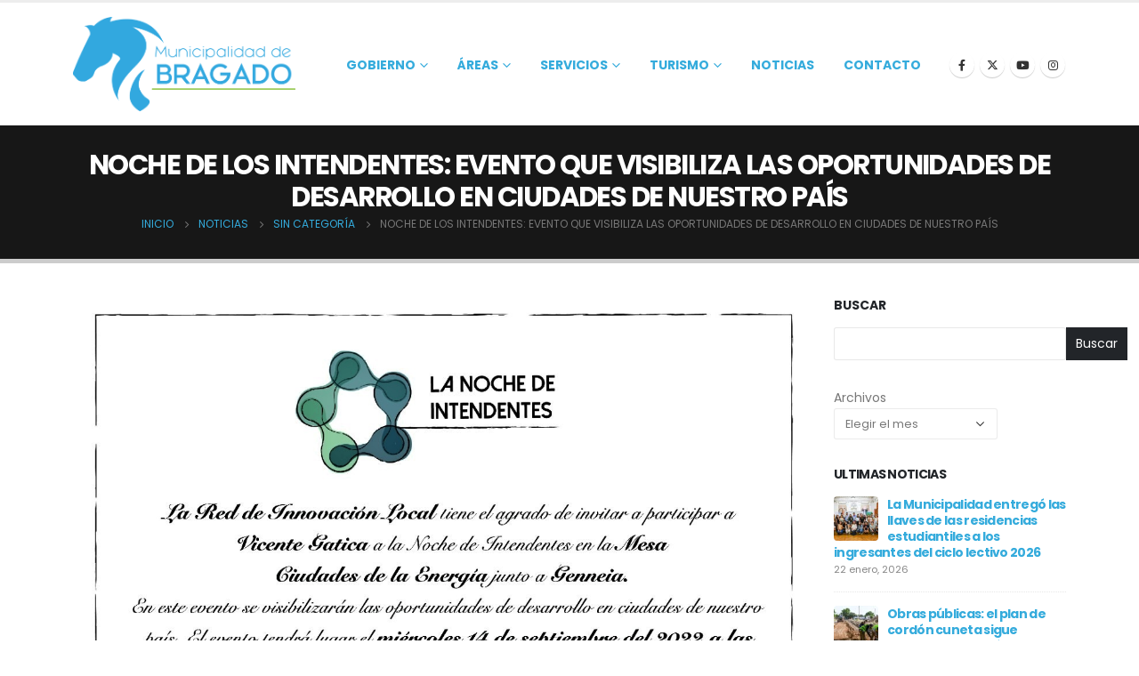

--- FILE ---
content_type: text/html; charset=UTF-8
request_url: https://www.bragado.gov.ar/noche-de-los-intendentes-evento-que-visibiliza-las-oportunidades-de-desarrollo-en-ciudades-de-nuestro-pais/
body_size: 18084
content:
<!DOCTYPE html>
<html  lang="es" prefix="og: https://ogp.me/ns#">
<head>
<meta http-equiv="X-UA-Compatible" content="IE=edge" />
<meta http-equiv="Content-Type" content="text/html; charset=UTF-8" />
<meta name="viewport" content="width=device-width, initial-scale=1, minimum-scale=1" />
<link rel="profile" href="https://gmpg.org/xfn/11" />
<link rel="pingback" href="https://www.bragado.gov.ar/xmlrpc.php" />
<!-- Optimización para motores de búsqueda de Rank Math -  https://rankmath.com/ -->
<title>NOCHE DE LOS INTENDENTES: EVENTO QUE VISIBILIZA LAS OPORTUNIDADES DE DESARROLLO EN CIUDADES DE NUESTRO PAÍS - Municipalidad de Bragado</title>
<meta name="description" content="Vicente Gatica participó del encuentro que reunió a Jefe Comunales de todos los signos políticos con el sector privado para dialogar sobre las oportunidades"/>
<meta name="robots" content="follow, index, max-snippet:-1, max-video-preview:-1, max-image-preview:large"/>
<link rel="canonical" href="https://www.bragado.gov.ar/noche-de-los-intendentes-evento-que-visibiliza-las-oportunidades-de-desarrollo-en-ciudades-de-nuestro-pais/" />
<meta property="og:locale" content="es_ES" />
<meta property="og:type" content="article" />
<meta property="og:title" content="NOCHE DE LOS INTENDENTES: EVENTO QUE VISIBILIZA LAS OPORTUNIDADES DE DESARROLLO EN CIUDADES DE NUESTRO PAÍS - Municipalidad de Bragado" />
<meta property="og:description" content="Vicente Gatica participó del encuentro que reunió a Jefe Comunales de todos los signos políticos con el sector privado para dialogar sobre las oportunidades" />
<meta property="og:url" content="https://www.bragado.gov.ar/noche-de-los-intendentes-evento-que-visibiliza-las-oportunidades-de-desarrollo-en-ciudades-de-nuestro-pais/" />
<meta property="og:site_name" content="Municipalidad de Bragado" />
<meta property="article:section" content="Sin categoría" />
<meta property="og:updated_time" content="2022-09-18T20:05:24-03:00" />
<meta property="og:image" content="https://www.bragado.gov.ar/wp-content/uploads/2022/09/19-09-22-Noche-de-los-Intendentes4-1.jpg" />
<meta property="og:image:secure_url" content="https://www.bragado.gov.ar/wp-content/uploads/2022/09/19-09-22-Noche-de-los-Intendentes4-1.jpg" />
<meta property="og:image:width" content="1280" />
<meta property="og:image:height" content="1031" />
<meta property="og:image:alt" content="NOCHE DE LOS INTENDENTES: EVENTO QUE VISIBILIZA LAS OPORTUNIDADES DE DESARROLLO EN CIUDADES DE NUESTRO PAÍS" />
<meta property="og:image:type" content="image/jpeg" />
<meta property="article:published_time" content="2022-09-18T20:03:27-03:00" />
<meta property="article:modified_time" content="2022-09-18T20:05:24-03:00" />
<meta name="twitter:card" content="summary_large_image" />
<meta name="twitter:title" content="NOCHE DE LOS INTENDENTES: EVENTO QUE VISIBILIZA LAS OPORTUNIDADES DE DESARROLLO EN CIUDADES DE NUESTRO PAÍS - Municipalidad de Bragado" />
<meta name="twitter:description" content="Vicente Gatica participó del encuentro que reunió a Jefe Comunales de todos los signos políticos con el sector privado para dialogar sobre las oportunidades" />
<meta name="twitter:image" content="https://www.bragado.gov.ar/wp-content/uploads/2022/09/19-09-22-Noche-de-los-Intendentes4-1.jpg" />
<meta name="twitter:label1" content="Escrito por" />
<meta name="twitter:data1" content="prensa@bragado.gov.ar" />
<meta name="twitter:label2" content="Tiempo de lectura" />
<meta name="twitter:data2" content="1 minuto" />
<script type="application/ld+json" class="rank-math-schema">{"@context":"https://schema.org","@graph":[{"@type":"Organization","@id":"https://www.bragado.gov.ar/#organization","name":"Municipalidad de Bragado","url":"https://www.bragado.gov.ar","logo":{"@type":"ImageObject","@id":"https://www.bragado.gov.ar/#logo","url":"https://www.bragado.gov.ar/wp-content/uploads/2023/10/cropped-logo_azul.jpeg","contentUrl":"https://www.bragado.gov.ar/wp-content/uploads/2023/10/cropped-logo_azul.jpeg","caption":"Municipalidad de Bragado","inLanguage":"es","width":"512","height":"512"}},{"@type":"WebSite","@id":"https://www.bragado.gov.ar/#website","url":"https://www.bragado.gov.ar","name":"Municipalidad de Bragado","publisher":{"@id":"https://www.bragado.gov.ar/#organization"},"inLanguage":"es"},{"@type":"ImageObject","@id":"https://www.bragado.gov.ar/wp-content/uploads/2022/09/19-09-22-Noche-de-los-Intendentes4-1.jpg","url":"https://www.bragado.gov.ar/wp-content/uploads/2022/09/19-09-22-Noche-de-los-Intendentes4-1.jpg","width":"1280","height":"1031","inLanguage":"es"},{"@type":"BreadcrumbList","@id":"https://www.bragado.gov.ar/noche-de-los-intendentes-evento-que-visibiliza-las-oportunidades-de-desarrollo-en-ciudades-de-nuestro-pais/#breadcrumb","itemListElement":[{"@type":"ListItem","position":"1","item":{"@id":"https://www.bragado.gov.ar","name":"Portada"}},{"@type":"ListItem","position":"2","item":{"@id":"https://www.bragado.gov.ar/noche-de-los-intendentes-evento-que-visibiliza-las-oportunidades-de-desarrollo-en-ciudades-de-nuestro-pais/","name":"NOCHE DE LOS INTENDENTES: EVENTO QUE VISIBILIZA LAS OPORTUNIDADES DE DESARROLLO EN CIUDADES DE NUESTRO PA\u00cdS"}}]},{"@type":"WebPage","@id":"https://www.bragado.gov.ar/noche-de-los-intendentes-evento-que-visibiliza-las-oportunidades-de-desarrollo-en-ciudades-de-nuestro-pais/#webpage","url":"https://www.bragado.gov.ar/noche-de-los-intendentes-evento-que-visibiliza-las-oportunidades-de-desarrollo-en-ciudades-de-nuestro-pais/","name":"NOCHE DE LOS INTENDENTES: EVENTO QUE VISIBILIZA LAS OPORTUNIDADES DE DESARROLLO EN CIUDADES DE NUESTRO PA\u00cdS - Municipalidad de Bragado","datePublished":"2022-09-18T20:03:27-03:00","dateModified":"2022-09-18T20:05:24-03:00","isPartOf":{"@id":"https://www.bragado.gov.ar/#website"},"primaryImageOfPage":{"@id":"https://www.bragado.gov.ar/wp-content/uploads/2022/09/19-09-22-Noche-de-los-Intendentes4-1.jpg"},"inLanguage":"es","breadcrumb":{"@id":"https://www.bragado.gov.ar/noche-de-los-intendentes-evento-que-visibiliza-las-oportunidades-de-desarrollo-en-ciudades-de-nuestro-pais/#breadcrumb"}},{"@type":"Person","@id":"https://www.bragado.gov.ar/author/prensa/","name":"prensa@bragado.gov.ar","url":"https://www.bragado.gov.ar/author/prensa/","image":{"@type":"ImageObject","@id":"https://secure.gravatar.com/avatar/e29a830096506c169dba8b16c61edd3abb3742e3026187c6d514fd0bf7abf18f?s=96&amp;d=mm&amp;r=g","url":"https://secure.gravatar.com/avatar/e29a830096506c169dba8b16c61edd3abb3742e3026187c6d514fd0bf7abf18f?s=96&amp;d=mm&amp;r=g","caption":"prensa@bragado.gov.ar","inLanguage":"es"},"worksFor":{"@id":"https://www.bragado.gov.ar/#organization"}},{"@type":"BlogPosting","headline":"NOCHE DE LOS INTENDENTES: EVENTO QUE VISIBILIZA LAS OPORTUNIDADES DE DESARROLLO EN CIUDADES DE NUESTRO PA\u00cdS","datePublished":"2022-09-18T20:03:27-03:00","dateModified":"2022-09-18T20:05:24-03:00","author":{"@id":"https://www.bragado.gov.ar/author/prensa/","name":"prensa@bragado.gov.ar"},"publisher":{"@id":"https://www.bragado.gov.ar/#organization"},"description":"Vicente Gatica particip\u00f3 del encuentro que reuni\u00f3 a Jefe Comunales de todos los signos pol\u00edticos con el sector privado para dialogar sobre las oportunidades","name":"NOCHE DE LOS INTENDENTES: EVENTO QUE VISIBILIZA LAS OPORTUNIDADES DE DESARROLLO EN CIUDADES DE NUESTRO PA\u00cdS","@id":"https://www.bragado.gov.ar/noche-de-los-intendentes-evento-que-visibiliza-las-oportunidades-de-desarrollo-en-ciudades-de-nuestro-pais/#richSnippet","isPartOf":{"@id":"https://www.bragado.gov.ar/noche-de-los-intendentes-evento-que-visibiliza-las-oportunidades-de-desarrollo-en-ciudades-de-nuestro-pais/#webpage"},"image":{"@id":"https://www.bragado.gov.ar/wp-content/uploads/2022/09/19-09-22-Noche-de-los-Intendentes4-1.jpg"},"inLanguage":"es","mainEntityOfPage":{"@id":"https://www.bragado.gov.ar/noche-de-los-intendentes-evento-que-visibiliza-las-oportunidades-de-desarrollo-en-ciudades-de-nuestro-pais/#webpage"}}]}</script>
<!-- /Plugin Rank Math WordPress SEO -->
<link rel="alternate" type="application/rss+xml" title="Municipalidad de Bragado &raquo; Feed" href="https://www.bragado.gov.ar/feed/" />
<link rel="alternate" type="application/rss+xml" title="Municipalidad de Bragado &raquo; Feed de los comentarios" href="https://www.bragado.gov.ar/comments/feed/" />
<link rel="alternate" type="application/rss+xml" title="Municipalidad de Bragado &raquo; Comentario NOCHE DE LOS INTENDENTES: EVENTO QUE VISIBILIZA LAS OPORTUNIDADES DE DESARROLLO EN CIUDADES DE NUESTRO PAÍS del feed" href="https://www.bragado.gov.ar/noche-de-los-intendentes-evento-que-visibiliza-las-oportunidades-de-desarrollo-en-ciudades-de-nuestro-pais/feed/" />
<link rel="alternate" title="oEmbed (JSON)" type="application/json+oembed" href="https://www.bragado.gov.ar/wp-json/oembed/1.0/embed?url=https%3A%2F%2Fwww.bragado.gov.ar%2Fnoche-de-los-intendentes-evento-que-visibiliza-las-oportunidades-de-desarrollo-en-ciudades-de-nuestro-pais%2F" />
<link rel="alternate" title="oEmbed (XML)" type="text/xml+oembed" href="https://www.bragado.gov.ar/wp-json/oembed/1.0/embed?url=https%3A%2F%2Fwww.bragado.gov.ar%2Fnoche-de-los-intendentes-evento-que-visibiliza-las-oportunidades-de-desarrollo-en-ciudades-de-nuestro-pais%2F&#038;format=xml" />
<link rel="shortcut icon" href="" type="image/x-icon" />
<link rel="apple-touch-icon" href="" />
<link rel="apple-touch-icon" sizes="120x120" href="" />
<link rel="apple-touch-icon" sizes="76x76" href="" />
<link rel="apple-touch-icon" sizes="152x152" href="" />
<style id='wp-img-auto-sizes-contain-inline-css'>
img:is([sizes=auto i],[sizes^="auto," i]){contain-intrinsic-size:3000px 1500px}
/*# sourceURL=wp-img-auto-sizes-contain-inline-css */
</style>
<link rel='stylesheet' id='wp-block-library-css' href='//www.bragado.gov.ar/wp-content/cache/wpfc-minified/e6gtg0t4/40s5f.css' media='all' />
<style id='wp-block-library-theme-inline-css'>
.wp-block-audio :where(figcaption){color:#555;font-size:13px;text-align:center}.is-dark-theme .wp-block-audio :where(figcaption){color:#ffffffa6}.wp-block-audio{margin:0 0 1em}.wp-block-code{border:1px solid #ccc;border-radius:4px;font-family:Menlo,Consolas,monaco,monospace;padding:.8em 1em}.wp-block-embed :where(figcaption){color:#555;font-size:13px;text-align:center}.is-dark-theme .wp-block-embed :where(figcaption){color:#ffffffa6}.wp-block-embed{margin:0 0 1em}.blocks-gallery-caption{color:#555;font-size:13px;text-align:center}.is-dark-theme .blocks-gallery-caption{color:#ffffffa6}:root :where(.wp-block-image figcaption){color:#555;font-size:13px;text-align:center}.is-dark-theme :root :where(.wp-block-image figcaption){color:#ffffffa6}.wp-block-image{margin:0 0 1em}.wp-block-pullquote{border-bottom:4px solid;border-top:4px solid;color:currentColor;margin-bottom:1.75em}.wp-block-pullquote :where(cite),.wp-block-pullquote :where(footer),.wp-block-pullquote__citation{color:currentColor;font-size:.8125em;font-style:normal;text-transform:uppercase}.wp-block-quote{border-left:.25em solid;margin:0 0 1.75em;padding-left:1em}.wp-block-quote cite,.wp-block-quote footer{color:currentColor;font-size:.8125em;font-style:normal;position:relative}.wp-block-quote:where(.has-text-align-right){border-left:none;border-right:.25em solid;padding-left:0;padding-right:1em}.wp-block-quote:where(.has-text-align-center){border:none;padding-left:0}.wp-block-quote.is-large,.wp-block-quote.is-style-large,.wp-block-quote:where(.is-style-plain){border:none}.wp-block-search .wp-block-search__label{font-weight:700}.wp-block-search__button{border:1px solid #ccc;padding:.375em .625em}:where(.wp-block-group.has-background){padding:1.25em 2.375em}.wp-block-separator.has-css-opacity{opacity:.4}.wp-block-separator{border:none;border-bottom:2px solid;margin-left:auto;margin-right:auto}.wp-block-separator.has-alpha-channel-opacity{opacity:1}.wp-block-separator:not(.is-style-wide):not(.is-style-dots){width:100px}.wp-block-separator.has-background:not(.is-style-dots){border-bottom:none;height:1px}.wp-block-separator.has-background:not(.is-style-wide):not(.is-style-dots){height:2px}.wp-block-table{margin:0 0 1em}.wp-block-table td,.wp-block-table th{word-break:normal}.wp-block-table :where(figcaption){color:#555;font-size:13px;text-align:center}.is-dark-theme .wp-block-table :where(figcaption){color:#ffffffa6}.wp-block-video :where(figcaption){color:#555;font-size:13px;text-align:center}.is-dark-theme .wp-block-video :where(figcaption){color:#ffffffa6}.wp-block-video{margin:0 0 1em}:root :where(.wp-block-template-part.has-background){margin-bottom:0;margin-top:0;padding:1.25em 2.375em}
/*# sourceURL=/wp-includes/css/dist/block-library/theme.min.css */
</style>
<style id='classic-theme-styles-inline-css'>
/*! This file is auto-generated */
.wp-block-button__link{color:#fff;background-color:#32373c;border-radius:9999px;box-shadow:none;text-decoration:none;padding:calc(.667em + 2px) calc(1.333em + 2px);font-size:1.125em}.wp-block-file__button{background:#32373c;color:#fff;text-decoration:none}
/*# sourceURL=/wp-includes/css/classic-themes.min.css */
</style>
<link rel='stylesheet' id='nta-css-popup-css' href='//www.bragado.gov.ar/wp-content/cache/wpfc-minified/1qe8brdn/40s5f.css' media='all' />
<style id='global-styles-inline-css'>
:root{--wp--preset--aspect-ratio--square: 1;--wp--preset--aspect-ratio--4-3: 4/3;--wp--preset--aspect-ratio--3-4: 3/4;--wp--preset--aspect-ratio--3-2: 3/2;--wp--preset--aspect-ratio--2-3: 2/3;--wp--preset--aspect-ratio--16-9: 16/9;--wp--preset--aspect-ratio--9-16: 9/16;--wp--preset--color--black: #000000;--wp--preset--color--cyan-bluish-gray: #abb8c3;--wp--preset--color--white: #ffffff;--wp--preset--color--pale-pink: #f78da7;--wp--preset--color--vivid-red: #cf2e2e;--wp--preset--color--luminous-vivid-orange: #ff6900;--wp--preset--color--luminous-vivid-amber: #fcb900;--wp--preset--color--light-green-cyan: #7bdcb5;--wp--preset--color--vivid-green-cyan: #00d084;--wp--preset--color--pale-cyan-blue: #8ed1fc;--wp--preset--color--vivid-cyan-blue: #0693e3;--wp--preset--color--vivid-purple: #9b51e0;--wp--preset--color--primary: var(--porto-primary-color);--wp--preset--color--secondary: var(--porto-secondary-color);--wp--preset--color--tertiary: var(--porto-tertiary-color);--wp--preset--color--quaternary: var(--porto-quaternary-color);--wp--preset--color--dark: var(--porto-dark-color);--wp--preset--color--light: var(--porto-light-color);--wp--preset--color--primary-hover: var(--porto-primary-light-5);--wp--preset--gradient--vivid-cyan-blue-to-vivid-purple: linear-gradient(135deg,rgb(6,147,227) 0%,rgb(155,81,224) 100%);--wp--preset--gradient--light-green-cyan-to-vivid-green-cyan: linear-gradient(135deg,rgb(122,220,180) 0%,rgb(0,208,130) 100%);--wp--preset--gradient--luminous-vivid-amber-to-luminous-vivid-orange: linear-gradient(135deg,rgb(252,185,0) 0%,rgb(255,105,0) 100%);--wp--preset--gradient--luminous-vivid-orange-to-vivid-red: linear-gradient(135deg,rgb(255,105,0) 0%,rgb(207,46,46) 100%);--wp--preset--gradient--very-light-gray-to-cyan-bluish-gray: linear-gradient(135deg,rgb(238,238,238) 0%,rgb(169,184,195) 100%);--wp--preset--gradient--cool-to-warm-spectrum: linear-gradient(135deg,rgb(74,234,220) 0%,rgb(151,120,209) 20%,rgb(207,42,186) 40%,rgb(238,44,130) 60%,rgb(251,105,98) 80%,rgb(254,248,76) 100%);--wp--preset--gradient--blush-light-purple: linear-gradient(135deg,rgb(255,206,236) 0%,rgb(152,150,240) 100%);--wp--preset--gradient--blush-bordeaux: linear-gradient(135deg,rgb(254,205,165) 0%,rgb(254,45,45) 50%,rgb(107,0,62) 100%);--wp--preset--gradient--luminous-dusk: linear-gradient(135deg,rgb(255,203,112) 0%,rgb(199,81,192) 50%,rgb(65,88,208) 100%);--wp--preset--gradient--pale-ocean: linear-gradient(135deg,rgb(255,245,203) 0%,rgb(182,227,212) 50%,rgb(51,167,181) 100%);--wp--preset--gradient--electric-grass: linear-gradient(135deg,rgb(202,248,128) 0%,rgb(113,206,126) 100%);--wp--preset--gradient--midnight: linear-gradient(135deg,rgb(2,3,129) 0%,rgb(40,116,252) 100%);--wp--preset--font-size--small: 13px;--wp--preset--font-size--medium: 20px;--wp--preset--font-size--large: 36px;--wp--preset--font-size--x-large: 42px;--wp--preset--spacing--20: 0.44rem;--wp--preset--spacing--30: 0.67rem;--wp--preset--spacing--40: 1rem;--wp--preset--spacing--50: 1.5rem;--wp--preset--spacing--60: 2.25rem;--wp--preset--spacing--70: 3.38rem;--wp--preset--spacing--80: 5.06rem;--wp--preset--shadow--natural: 6px 6px 9px rgba(0, 0, 0, 0.2);--wp--preset--shadow--deep: 12px 12px 50px rgba(0, 0, 0, 0.4);--wp--preset--shadow--sharp: 6px 6px 0px rgba(0, 0, 0, 0.2);--wp--preset--shadow--outlined: 6px 6px 0px -3px rgb(255, 255, 255), 6px 6px rgb(0, 0, 0);--wp--preset--shadow--crisp: 6px 6px 0px rgb(0, 0, 0);}:where(.is-layout-flex){gap: 0.5em;}:where(.is-layout-grid){gap: 0.5em;}body .is-layout-flex{display: flex;}.is-layout-flex{flex-wrap: wrap;align-items: center;}.is-layout-flex > :is(*, div){margin: 0;}body .is-layout-grid{display: grid;}.is-layout-grid > :is(*, div){margin: 0;}:where(.wp-block-columns.is-layout-flex){gap: 2em;}:where(.wp-block-columns.is-layout-grid){gap: 2em;}:where(.wp-block-post-template.is-layout-flex){gap: 1.25em;}:where(.wp-block-post-template.is-layout-grid){gap: 1.25em;}.has-black-color{color: var(--wp--preset--color--black) !important;}.has-cyan-bluish-gray-color{color: var(--wp--preset--color--cyan-bluish-gray) !important;}.has-white-color{color: var(--wp--preset--color--white) !important;}.has-pale-pink-color{color: var(--wp--preset--color--pale-pink) !important;}.has-vivid-red-color{color: var(--wp--preset--color--vivid-red) !important;}.has-luminous-vivid-orange-color{color: var(--wp--preset--color--luminous-vivid-orange) !important;}.has-luminous-vivid-amber-color{color: var(--wp--preset--color--luminous-vivid-amber) !important;}.has-light-green-cyan-color{color: var(--wp--preset--color--light-green-cyan) !important;}.has-vivid-green-cyan-color{color: var(--wp--preset--color--vivid-green-cyan) !important;}.has-pale-cyan-blue-color{color: var(--wp--preset--color--pale-cyan-blue) !important;}.has-vivid-cyan-blue-color{color: var(--wp--preset--color--vivid-cyan-blue) !important;}.has-vivid-purple-color{color: var(--wp--preset--color--vivid-purple) !important;}.has-black-background-color{background-color: var(--wp--preset--color--black) !important;}.has-cyan-bluish-gray-background-color{background-color: var(--wp--preset--color--cyan-bluish-gray) !important;}.has-white-background-color{background-color: var(--wp--preset--color--white) !important;}.has-pale-pink-background-color{background-color: var(--wp--preset--color--pale-pink) !important;}.has-vivid-red-background-color{background-color: var(--wp--preset--color--vivid-red) !important;}.has-luminous-vivid-orange-background-color{background-color: var(--wp--preset--color--luminous-vivid-orange) !important;}.has-luminous-vivid-amber-background-color{background-color: var(--wp--preset--color--luminous-vivid-amber) !important;}.has-light-green-cyan-background-color{background-color: var(--wp--preset--color--light-green-cyan) !important;}.has-vivid-green-cyan-background-color{background-color: var(--wp--preset--color--vivid-green-cyan) !important;}.has-pale-cyan-blue-background-color{background-color: var(--wp--preset--color--pale-cyan-blue) !important;}.has-vivid-cyan-blue-background-color{background-color: var(--wp--preset--color--vivid-cyan-blue) !important;}.has-vivid-purple-background-color{background-color: var(--wp--preset--color--vivid-purple) !important;}.has-black-border-color{border-color: var(--wp--preset--color--black) !important;}.has-cyan-bluish-gray-border-color{border-color: var(--wp--preset--color--cyan-bluish-gray) !important;}.has-white-border-color{border-color: var(--wp--preset--color--white) !important;}.has-pale-pink-border-color{border-color: var(--wp--preset--color--pale-pink) !important;}.has-vivid-red-border-color{border-color: var(--wp--preset--color--vivid-red) !important;}.has-luminous-vivid-orange-border-color{border-color: var(--wp--preset--color--luminous-vivid-orange) !important;}.has-luminous-vivid-amber-border-color{border-color: var(--wp--preset--color--luminous-vivid-amber) !important;}.has-light-green-cyan-border-color{border-color: var(--wp--preset--color--light-green-cyan) !important;}.has-vivid-green-cyan-border-color{border-color: var(--wp--preset--color--vivid-green-cyan) !important;}.has-pale-cyan-blue-border-color{border-color: var(--wp--preset--color--pale-cyan-blue) !important;}.has-vivid-cyan-blue-border-color{border-color: var(--wp--preset--color--vivid-cyan-blue) !important;}.has-vivid-purple-border-color{border-color: var(--wp--preset--color--vivid-purple) !important;}.has-vivid-cyan-blue-to-vivid-purple-gradient-background{background: var(--wp--preset--gradient--vivid-cyan-blue-to-vivid-purple) !important;}.has-light-green-cyan-to-vivid-green-cyan-gradient-background{background: var(--wp--preset--gradient--light-green-cyan-to-vivid-green-cyan) !important;}.has-luminous-vivid-amber-to-luminous-vivid-orange-gradient-background{background: var(--wp--preset--gradient--luminous-vivid-amber-to-luminous-vivid-orange) !important;}.has-luminous-vivid-orange-to-vivid-red-gradient-background{background: var(--wp--preset--gradient--luminous-vivid-orange-to-vivid-red) !important;}.has-very-light-gray-to-cyan-bluish-gray-gradient-background{background: var(--wp--preset--gradient--very-light-gray-to-cyan-bluish-gray) !important;}.has-cool-to-warm-spectrum-gradient-background{background: var(--wp--preset--gradient--cool-to-warm-spectrum) !important;}.has-blush-light-purple-gradient-background{background: var(--wp--preset--gradient--blush-light-purple) !important;}.has-blush-bordeaux-gradient-background{background: var(--wp--preset--gradient--blush-bordeaux) !important;}.has-luminous-dusk-gradient-background{background: var(--wp--preset--gradient--luminous-dusk) !important;}.has-pale-ocean-gradient-background{background: var(--wp--preset--gradient--pale-ocean) !important;}.has-electric-grass-gradient-background{background: var(--wp--preset--gradient--electric-grass) !important;}.has-midnight-gradient-background{background: var(--wp--preset--gradient--midnight) !important;}.has-small-font-size{font-size: var(--wp--preset--font-size--small) !important;}.has-medium-font-size{font-size: var(--wp--preset--font-size--medium) !important;}.has-large-font-size{font-size: var(--wp--preset--font-size--large) !important;}.has-x-large-font-size{font-size: var(--wp--preset--font-size--x-large) !important;}
:where(.wp-block-post-template.is-layout-flex){gap: 1.25em;}:where(.wp-block-post-template.is-layout-grid){gap: 1.25em;}
:where(.wp-block-term-template.is-layout-flex){gap: 1.25em;}:where(.wp-block-term-template.is-layout-grid){gap: 1.25em;}
:where(.wp-block-columns.is-layout-flex){gap: 2em;}:where(.wp-block-columns.is-layout-grid){gap: 2em;}
:root :where(.wp-block-pullquote){font-size: 1.5em;line-height: 1.6;}
/*# sourceURL=global-styles-inline-css */
</style>
<link rel='stylesheet' id='contact-form-7-css' href='//www.bragado.gov.ar/wp-content/cache/wpfc-minified/7n97v8yk/40s5f.css' media='all' />
<link rel='stylesheet' id='porto-css-vars-css' href='//www.bragado.gov.ar/wp-content/cache/wpfc-minified/95gzioeo/40s5e.css' media='all' />
<link rel='stylesheet' id='bootstrap-css' href='//www.bragado.gov.ar/wp-content/cache/wpfc-minified/6ms20l8z/40s5e.css' media='all' />
<link rel='stylesheet' id='porto-plugins-css' href='//www.bragado.gov.ar/wp-content/cache/wpfc-minified/k13k02lf/40s5e.css' media='all' />
<link rel='stylesheet' id='porto-theme-css' href='//www.bragado.gov.ar/wp-content/cache/wpfc-minified/qhb4caqs/40s5e.css' media='all' />
<link rel='stylesheet' id='porto-theme-portfolio-css' href='//www.bragado.gov.ar/wp-content/cache/wpfc-minified/m7s149n0/40s5e.css' media='all' />
<link rel='stylesheet' id='porto-theme-member-css' href='//www.bragado.gov.ar/wp-content/cache/wpfc-minified/ff4uhb3s/40s5e.css' media='all' />
<link rel='stylesheet' id='porto-shortcodes-css' href='//www.bragado.gov.ar/wp-content/cache/wpfc-minified/2bqxw33n/40s5e.css' media='all' />
<link rel='stylesheet' id='porto-theme-elementor-css' href='//www.bragado.gov.ar/wp-content/cache/wpfc-minified/edlwny5d/40s5e.css' media='all' />
<link rel='stylesheet' id='porto-theme-radius-css' href='//www.bragado.gov.ar/wp-content/cache/wpfc-minified/hauxnll/40s5e.css' media='all' />
<link rel='stylesheet' id='porto-dynamic-style-css' href='//www.bragado.gov.ar/wp-content/cache/wpfc-minified/fgavkuil/40s5e.css' media='all' />
<link rel='stylesheet' id='porto-type-builder-css' href='//www.bragado.gov.ar/wp-content/cache/wpfc-minified/efbo2at1/40s5e.css' media='all' />
<link rel='stylesheet' id='porto-style-css' href='//www.bragado.gov.ar/wp-content/cache/wpfc-minified/qk768bex/40s5e.css' media='all' />
<style id='porto-style-inline-css'>
.side-header-narrow-bar-logo{max-width:216px}.loading-overlay-showing > .loading-overlay{opacity:1;visibility:visible;transition-delay:0}.loading-overlay{transition:visibility 0s ease-in-out 0.5s,opacity 0.5s ease-in-out;position:absolute;bottom:0;left:0;opacity:0;right:0;top:0;visibility:hidden}.loading-overlay .loader{display:inline-block;border:2px solid transparent;width:40px;height:40px;-webkit-animation:spin 0.75s infinite linear;animation:spin 0.75s infinite linear;border-image:none;border-radius:50%;vertical-align:middle;position:absolute;margin:auto;left:0;right:0;top:0;bottom:0;z-index:2;border-top-color:var(--porto-primary-color)}.loading-overlay .loader:before{content:"";display:inline-block;border:inherit;width:inherit;height:inherit;-webkit-animation:spin 1.5s infinite ease;animation:spin 1.5s infinite ease;border-radius:inherit;position:absolute;left:-2px;top:-2px;border-top-color:inherit}body > .loading-overlay{position:fixed;z-index:999999}#header,.sticky-header .header-main.sticky{border-top:3px solid #ededed}@media (min-width:992px){}.page-top .sort-source{position:static;text-align:center;margin-top:5px;border-width:0}.page-top ul.breadcrumb{-ms-flex-pack:center;justify-content:center}.page-top .page-title{font-weight:700}
/*# sourceURL=porto-style-inline-css */
</style>
<link rel='stylesheet' id='styles-child-css' href='//www.bragado.gov.ar/wp-content/themes/porto-child/style.css?ver=6.9' media='all' />
<!--n2css--><!--n2js--><script src="https://www.bragado.gov.ar/wp-includes/js/jquery/jquery.min.js?ver=3.7.1" id="jquery-core-js"></script>
<script src="https://www.bragado.gov.ar/wp-includes/js/jquery/jquery-migrate.min.js?ver=3.4.1" id="jquery-migrate-js"></script>
<link rel="https://api.w.org/" href="https://www.bragado.gov.ar/wp-json/" /><link rel="alternate" title="JSON" type="application/json" href="https://www.bragado.gov.ar/wp-json/wp/v2/posts/18112" /><link rel="EditURI" type="application/rsd+xml" title="RSD" href="https://www.bragado.gov.ar/xmlrpc.php?rsd" />
<meta name="generator" content="WordPress 6.9" />
<link rel='shortlink' href='https://www.bragado.gov.ar/?p=18112' />
<script type="text/javascript">
WebFontConfig = {
google: { families: [ 'Poppins:400,500,600,700,800','Shadows+Into+Light:400,700','Playfair+Display:400,700','Open+Sans:400,600,700' ] }
};
(function(d) {
var wf = d.createElement('script'), s = d.scripts[d.scripts.length - 1];
wf.src = 'https://www.bragado.gov.ar/wp-content/themes/porto/js/libs/webfont.js';
wf.async = true;
s.parentNode.insertBefore(wf, s);
})(document);</script>
<meta name="generator" content="Elementor 3.34.1; features: additional_custom_breakpoints; settings: css_print_method-external, google_font-enabled, font_display-auto">
<style>
.e-con.e-parent:nth-of-type(n+4):not(.e-lazyloaded):not(.e-no-lazyload),
.e-con.e-parent:nth-of-type(n+4):not(.e-lazyloaded):not(.e-no-lazyload) * {
background-image: none !important;
}
@media screen and (max-height: 1024px) {
.e-con.e-parent:nth-of-type(n+3):not(.e-lazyloaded):not(.e-no-lazyload),
.e-con.e-parent:nth-of-type(n+3):not(.e-lazyloaded):not(.e-no-lazyload) * {
background-image: none !important;
}
}
@media screen and (max-height: 640px) {
.e-con.e-parent:nth-of-type(n+2):not(.e-lazyloaded):not(.e-no-lazyload),
.e-con.e-parent:nth-of-type(n+2):not(.e-lazyloaded):not(.e-no-lazyload) * {
background-image: none !important;
}
}
</style>
<link rel="icon" href="https://www.bragado.gov.ar/wp-content/uploads/2023/10/cropped-logo_azul-32x32.jpeg" sizes="32x32" />
<link rel="icon" href="https://www.bragado.gov.ar/wp-content/uploads/2023/10/cropped-logo_azul-192x192.jpeg" sizes="192x192" />
<link rel="apple-touch-icon" href="https://www.bragado.gov.ar/wp-content/uploads/2023/10/cropped-logo_azul-180x180.jpeg" />
<meta name="msapplication-TileImage" content="https://www.bragado.gov.ar/wp-content/uploads/2023/10/cropped-logo_azul-270x270.jpeg" />
<style id="wp-custom-css">
.grecaptcha-badge {
visibility: hidden!important;
}		</style>
</head>
<body class="wp-singular post-template-default single single-post postid-18112 single-format-standard wp-embed-responsive wp-theme-porto wp-child-theme-porto-child porto-rounded porto-breadcrumbs-bb full blog-1 loading-overlay-showing elementor-default elementor-kit-5533">
<div class="loading-overlay"><div class="bounce-loader"><div class="bounce1"></div><div class="bounce2"></div><div class="bounce3"></div></div></div>
<div class="page-wrapper"><!-- page wrapper -->
<!-- header wrapper -->
<div class="header-wrapper">
<header id="header" class="header-corporate header-10">
<div class="header-main header-body" style="top: 0px;">
<div class="header-container container">
<div class="header-left">
<div class="logo">
<a href="https://www.bragado.gov.ar/" title="Municipalidad de Bragado - Sitio Web de la Municipalidad de Bragado"  rel="home">
<img fetchpriority="high" class="img-responsive standard-logo retina-logo" width="4317" height="1827" src="//www.bragado.gov.ar/wp-content/uploads/2024/02/logo_mb.png" alt="Municipalidad de Bragado" />	</a>
</div>
</div>
<div class="header-right">
<div class="header-right-top">
</div>
<div class="header-right-bottom">
<div id="main-menu">
<ul id="menu-menu-principal" class="main-menu mega-menu show-arrow"><li id="nav-menu-item-5645" class="menu-item menu-item-type-custom menu-item-object-custom menu-item-has-children has-sub narrow"><a class="nolink" href="#">Gobierno</a>
<div class="popup"><div class="inner" style=""><ul class="sub-menu porto-narrow-sub-menu">
<li id="nav-menu-item-5651" class="menu-item menu-item-type-post_type menu-item-object-page" data-cols="1"><a href="https://www.bragado.gov.ar/intendente/">Intendente</a></li>
<li id="nav-menu-item-28642" class="menu-item menu-item-type-post_type menu-item-object-page" data-cols="1"><a href="https://www.bragado.gov.ar/secretarias/">Secretarías</a></li>
</ul></div></div>
</li>
<li id="nav-menu-item-5536" class="menu-item menu-item-type-custom menu-item-object-custom menu-item-has-children has-sub narrow"><a class="nolink" href="#">Áreas</a>
<div class="popup"><div class="inner" style=""><ul class="sub-menu porto-narrow-sub-menu">
<li id="nav-menu-item-7612" class="menu-item menu-item-type-custom menu-item-object-custom menu-item-has-children sub" data-cols="1"><a class="nolink" href="#">Cultura</a>
<ul class="sub-menu">
<li id="nav-menu-item-7615" class="menu-item menu-item-type-post_type menu-item-object-page"><a href="https://www.bragado.gov.ar/patrimonio-cultural-e-historico/">Patrimonio Cultural e Histórico</a></li>
<li id="nav-menu-item-33220" class="menu-item menu-item-type-post_type menu-item-object-page"><a href="https://www.bragado.gov.ar/feria-del-libro/">Feria del Libro</a></li>
</ul>
</li>
<li id="nav-menu-item-7764" class="menu-item menu-item-type-post_type menu-item-object-page" data-cols="1"><a href="https://www.bragado.gov.ar/juventudes/">Juventudes</a></li>
<li id="nav-menu-item-9041" class="menu-item menu-item-type-post_type menu-item-object-page" data-cols="1"><a href="https://www.bragado.gov.ar/juzgado-de-faltas/">Juzgado de Faltas</a></li>
<li id="nav-menu-item-9093" class="menu-item menu-item-type-post_type menu-item-object-page" data-cols="1"><a href="https://www.bragado.gov.ar/ninez-adolescencia-y-familia/">Niñez, Adolescencia y Familia</a></li>
<li id="nav-menu-item-15984" class="menu-item menu-item-type-custom menu-item-object-custom menu-item-has-children sub" data-cols="1"><a class="nolink" href="#">Producción</a>
<ul class="sub-menu">
<li id="nav-menu-item-15990" class="menu-item menu-item-type-post_type menu-item-object-page"><a href="https://www.bragado.gov.ar/agencia-de-desarrollo/">Agencia de Desarrollo</a></li>
<li id="nav-menu-item-15987" class="menu-item menu-item-type-post_type menu-item-object-page"><a href="https://www.bragado.gov.ar/oficina-de-empleo/">Oficina de Empleo</a></li>
<li id="nav-menu-item-15988" class="menu-item menu-item-type-post_type menu-item-object-page"><a href="https://www.bragado.gov.ar/parque-industrial/">Parque Industrial</a></li>
<li id="nav-menu-item-15986" class="menu-item menu-item-type-post_type menu-item-object-page"><a href="https://www.bragado.gov.ar/pymes-y-emprendedores/">PyMES y Emprendedores</a></li>
<li id="nav-menu-item-15985" class="menu-item menu-item-type-post_type menu-item-object-page"><a href="https://www.bragado.gov.ar/direccion-de-desarrollo-agrario/">Dirección de Desarrollo Agrario</a></li>
</ul>
</li>
<li id="nav-menu-item-7835" class="menu-item menu-item-type-post_type menu-item-object-page" data-cols="1"><a href="https://www.bragado.gov.ar/personal/">Personal</a></li>
<li id="nav-menu-item-7958" class="menu-item menu-item-type-post_type menu-item-object-page" data-cols="1"><a href="https://www.bragado.gov.ar/rrhh/">RRHH</a></li>
<li id="nav-menu-item-9038" class="menu-item menu-item-type-custom menu-item-object-custom menu-item-has-children sub" data-cols="1"><a class="nolink" href="#">Salud</a>
<ul class="sub-menu">
<li id="nav-menu-item-6575" class="menu-item menu-item-type-post_type menu-item-object-page"><a href="https://www.bragado.gov.ar/circuito-de-salud/hospital/">Hospital</a></li>
<li id="nav-menu-item-14264" class="menu-item menu-item-type-post_type menu-item-object-page"><a href="https://www.bragado.gov.ar/circuito-de-salud/caps/">CAPS</a></li>
<li id="nav-menu-item-26860" class="menu-item menu-item-type-custom menu-item-object-custom"><a href="https://farmaciasbragado.com.ar/">Farmacias de Turno</a></li>
</ul>
</li>
<li id="nav-menu-item-7718" class="menu-item menu-item-type-post_type menu-item-object-page" data-cols="1"><a href="https://www.bragado.gov.ar/vivienda/">Vivienda</a></li>
</ul></div></div>
</li>
<li id="nav-menu-item-5541" class="menu-item menu-item-type-custom menu-item-object-custom menu-item-has-children has-sub wide col-2"><a class="nolink" href="#">Servicios</a>
<div class="popup"><div class="inner" style=""><ul class="sub-menu porto-wide-sub-menu">
<li id="nav-menu-item-6577" class="menu-item menu-item-type-custom menu-item-object-custom menu-item-has-children sub" data-cols="1"><a class="nolink" href="#">Servicios</a>
<ul class="sub-menu">
<li id="nav-menu-item-6297" class="menu-item menu-item-type-post_type menu-item-object-page"><a href="https://www.bragado.gov.ar/rentas-municipal/">Rentas Municipal</a></li>
<li id="nav-menu-item-6295" class="menu-item menu-item-type-custom menu-item-object-custom"><a href="https://autogestion.bragado.gov.ar/">Autogestión</a></li>
<li id="nav-menu-item-6730" class="menu-item menu-item-type-post_type menu-item-object-page"><a href="https://www.bragado.gov.ar/tramites/">Trámites</a></li>
<li id="nav-menu-item-6804" class="menu-item menu-item-type-post_type menu-item-object-page"><a href="https://www.bragado.gov.ar/compras/">Compras</a></li>
<li id="nav-menu-item-7044" class="menu-item menu-item-type-post_type menu-item-object-page"><a href="https://www.bragado.gov.ar/omic/">OMIC</a></li>
<li id="nav-menu-item-7100" class="menu-item menu-item-type-post_type menu-item-object-page"><a href="https://www.bragado.gov.ar/mediacion-comunitaria/">Mediación Comunitaria</a></li>
</ul>
</li>
<li id="nav-menu-item-6578" class="menu-item menu-item-type-custom menu-item-object-custom menu-item-has-children sub" data-cols="1"><a href="#">Servicios</a>
<ul class="sub-menu">
<li id="nav-menu-item-8715" class="menu-item menu-item-type-post_type menu-item-object-page"><a href="https://www.bragado.gov.ar/telefonos-utiles/">Teléfonos Útiles</a></li>
<li id="nav-menu-item-7136" class="menu-item menu-item-type-post_type menu-item-object-page"><a href="https://www.bragado.gov.ar/catastro/">Catastro</a></li>
<li id="nav-menu-item-6444" class="menu-item menu-item-type-post_type menu-item-object-page"><a href="https://www.bragado.gov.ar/cronograma-de-limpieza/">Cronograma de Limpieza</a></li>
<li id="nav-menu-item-17663" class="menu-item menu-item-type-post_type menu-item-object-page"><a href="https://www.bragado.gov.ar/proteccion-animal/">Protección Animal</a></li>
<li id="nav-menu-item-10035" class="menu-item menu-item-type-post_type menu-item-object-page"><a href="https://www.bragado.gov.ar/educacion/">Educación</a></li>
<li id="nav-menu-item-22027" class="menu-item menu-item-type-post_type menu-item-object-page"><a href="https://www.bragado.gov.ar/estacionamiento-medido/">Estacionamiento Medido</a></li>
</ul>
</li>
</ul></div></div>
</li>
<li id="nav-menu-item-5546" class="menu-item menu-item-type-custom menu-item-object-custom menu-item-has-children has-sub narrow"><a class="nolink" href="#">Turismo</a>
<div class="popup"><div class="inner" style=""><ul class="sub-menu porto-narrow-sub-menu">
<li id="nav-menu-item-5629" class="menu-item menu-item-type-post_type menu-item-object-page" data-cols="1"><a href="https://www.bragado.gov.ar/historia-y-leyenda/">Historia y Leyenda</a></li>
<li id="nav-menu-item-5988" class="menu-item menu-item-type-post_type menu-item-object-page" data-cols="1"><a href="https://www.bragado.gov.ar/ciudad-cabecera/">Ciudad Cabecera</a></li>
<li id="nav-menu-item-27027" class="menu-item menu-item-type-post_type menu-item-object-page" data-cols="1"><a href="https://www.bragado.gov.ar/fiestas-populares-y-eventos/">Fiestas Populares y Eventos</a></li>
<li id="nav-menu-item-18042" class="menu-item menu-item-type-custom menu-item-object-custom menu-item-has-children sub" data-cols="1"><a href="#">Localidades Rurales</a>
<ul class="sub-menu">
<li id="nav-menu-item-8435" class="menu-item menu-item-type-post_type menu-item-object-page"><a href="https://www.bragado.gov.ar/asamblea/">Asamblea</a></li>
<li id="nav-menu-item-5730" class="menu-item menu-item-type-post_type menu-item-object-page"><a href="https://www.bragado.gov.ar/comodoro-py/">Comodoro Py</a></li>
<li id="nav-menu-item-5745" class="menu-item menu-item-type-post_type menu-item-object-page"><a href="https://www.bragado.gov.ar/eduardo-obrien/">Eduardo O’Brien</a></li>
<li id="nav-menu-item-5770" class="menu-item menu-item-type-post_type menu-item-object-page"><a href="https://www.bragado.gov.ar/irala/">Irala</a></li>
<li id="nav-menu-item-5808" class="menu-item menu-item-type-post_type menu-item-object-page"><a href="https://www.bragado.gov.ar/la-limpia/">La Limpia</a></li>
<li id="nav-menu-item-5817" class="menu-item menu-item-type-post_type menu-item-object-page"><a href="https://www.bragado.gov.ar/maximo-fernandez/">Máximo Fernández</a></li>
<li id="nav-menu-item-5843" class="menu-item menu-item-type-post_type menu-item-object-page"><a href="https://www.bragado.gov.ar/mechita/">Mechita</a></li>
<li id="nav-menu-item-5842" class="menu-item menu-item-type-post_type menu-item-object-page"><a href="https://www.bragado.gov.ar/olascoaga/">Olascoaga</a></li>
<li id="nav-menu-item-5841" class="menu-item menu-item-type-post_type menu-item-object-page"><a href="https://www.bragado.gov.ar/warnes/">Warnes</a></li>
</ul>
</li>
<li id="nav-menu-item-25501" class="menu-item menu-item-type-custom menu-item-object-custom menu-item-has-children sub" data-cols="1"><a href="#">Parque Lacunario – Reserva Histórica Natural</a>
<ul class="sub-menu">
<li id="nav-menu-item-8469" class="menu-item menu-item-type-post_type menu-item-object-page"><a href="https://www.bragado.gov.ar/parque-lacunario-reserva-historica-natural/">Parque Lacunario</a></li>
<li id="nav-menu-item-25296" class="menu-item menu-item-type-post_type menu-item-object-page"><a href="https://www.bragado.gov.ar/camping-municipal/">Camping Municipal</a></li>
<li id="nav-menu-item-25297" class="menu-item menu-item-type-post_type menu-item-object-page"><a href="https://www.bragado.gov.ar/avistaje-de-aves/">Programa de Avistaje de Aves</a></li>
</ul>
</li>
<li id="nav-menu-item-8466" class="menu-item menu-item-type-post_type menu-item-object-page" data-cols="1"><a href="https://www.bragado.gov.ar/como-llegar/">Cómo Llegar</a></li>
<li id="nav-menu-item-8464" class="menu-item menu-item-type-post_type menu-item-object-page" data-cols="1"><a href="https://www.bragado.gov.ar/donde-comer/">Dónde Comer</a></li>
<li id="nav-menu-item-8465" class="menu-item menu-item-type-post_type menu-item-object-page" data-cols="1"><a href="https://www.bragado.gov.ar/donde-dormir/">Dónde Dormir</a></li>
</ul></div></div>
</li>
<li id="nav-menu-item-5550" class="menu-item menu-item-type-post_type menu-item-object-page narrow"><a href="https://www.bragado.gov.ar/noticias/">Noticias</a></li>
<li id="nav-menu-item-29836" class="menu-item menu-item-type-custom menu-item-object-custom narrow"><a href="/contacto">Contacto</a></li>
</ul>					</div>
<div class="share-links">		<a target="_blank"  rel="nofollow noopener noreferrer" class="share-facebook" href="https://www.facebook.com/municipalidad.debragado" title="Facebook"></a>
<a target="_blank"  rel="nofollow noopener noreferrer" class="share-twitter" href="https://twitter.com/prensabragado" title="Twitter"></a>
<a target="_blank"  rel="nofollow noopener noreferrer" class="share-youtube" href="https://www.youtube.com/channel/UCFmoDSEEifZKu9_FSAbotgw" title="Youtube"></a>
<a target="_blank"  rel="nofollow noopener noreferrer" class="share-instagram" href="https://www.instagram.com/accounts/login/?next=/bragado_municipio/" title="Instagram"></a>
</div><a class="mobile-toggle" href="#" aria-label="Mobile Menu"><i class="fas fa-bars"></i></a>
</div>
</div>
</div>
<div id="nav-panel">
<div class="container">
<div class="mobile-nav-wrap">
<div class="menu-wrap"><ul id="menu-menu-principal-1" class="mobile-menu accordion-menu"><li id="accordion-menu-item-5645" class="menu-item menu-item-type-custom menu-item-object-custom menu-item-has-children has-sub"><a class="nolink" href="#">Gobierno</a>
<span class="arrow" role="button"></span><ul class="sub-menu">
<li id="accordion-menu-item-5651" class="menu-item menu-item-type-post_type menu-item-object-page"><a href="https://www.bragado.gov.ar/intendente/">Intendente</a></li>
<li id="accordion-menu-item-28642" class="menu-item menu-item-type-post_type menu-item-object-page"><a href="https://www.bragado.gov.ar/secretarias/">Secretarías</a></li>
</ul>
</li>
<li id="accordion-menu-item-5536" class="menu-item menu-item-type-custom menu-item-object-custom menu-item-has-children has-sub"><a class="nolink" href="#">Áreas</a>
<span class="arrow" role="button"></span><ul class="sub-menu">
<li id="accordion-menu-item-7612" class="menu-item menu-item-type-custom menu-item-object-custom menu-item-has-children has-sub"><a class="nolink" href="#">Cultura</a>
<span class="arrow" role="button"></span><ul class="sub-menu">
<li id="accordion-menu-item-7615" class="menu-item menu-item-type-post_type menu-item-object-page"><a href="https://www.bragado.gov.ar/patrimonio-cultural-e-historico/">Patrimonio Cultural e Histórico</a></li>
<li id="accordion-menu-item-33220" class="menu-item menu-item-type-post_type menu-item-object-page"><a href="https://www.bragado.gov.ar/feria-del-libro/">Feria del Libro</a></li>
</ul>
</li>
<li id="accordion-menu-item-7764" class="menu-item menu-item-type-post_type menu-item-object-page"><a href="https://www.bragado.gov.ar/juventudes/">Juventudes</a></li>
<li id="accordion-menu-item-9041" class="menu-item menu-item-type-post_type menu-item-object-page"><a href="https://www.bragado.gov.ar/juzgado-de-faltas/">Juzgado de Faltas</a></li>
<li id="accordion-menu-item-9093" class="menu-item menu-item-type-post_type menu-item-object-page"><a href="https://www.bragado.gov.ar/ninez-adolescencia-y-familia/">Niñez, Adolescencia y Familia</a></li>
<li id="accordion-menu-item-15984" class="menu-item menu-item-type-custom menu-item-object-custom menu-item-has-children has-sub"><a class="nolink" href="#">Producción</a>
<span class="arrow" role="button"></span><ul class="sub-menu">
<li id="accordion-menu-item-15990" class="menu-item menu-item-type-post_type menu-item-object-page"><a href="https://www.bragado.gov.ar/agencia-de-desarrollo/">Agencia de Desarrollo</a></li>
<li id="accordion-menu-item-15987" class="menu-item menu-item-type-post_type menu-item-object-page"><a href="https://www.bragado.gov.ar/oficina-de-empleo/">Oficina de Empleo</a></li>
<li id="accordion-menu-item-15988" class="menu-item menu-item-type-post_type menu-item-object-page"><a href="https://www.bragado.gov.ar/parque-industrial/">Parque Industrial</a></li>
<li id="accordion-menu-item-15986" class="menu-item menu-item-type-post_type menu-item-object-page"><a href="https://www.bragado.gov.ar/pymes-y-emprendedores/">PyMES y Emprendedores</a></li>
<li id="accordion-menu-item-15985" class="menu-item menu-item-type-post_type menu-item-object-page"><a href="https://www.bragado.gov.ar/direccion-de-desarrollo-agrario/">Dirección de Desarrollo Agrario</a></li>
</ul>
</li>
<li id="accordion-menu-item-7835" class="menu-item menu-item-type-post_type menu-item-object-page"><a href="https://www.bragado.gov.ar/personal/">Personal</a></li>
<li id="accordion-menu-item-7958" class="menu-item menu-item-type-post_type menu-item-object-page"><a href="https://www.bragado.gov.ar/rrhh/">RRHH</a></li>
<li id="accordion-menu-item-9038" class="menu-item menu-item-type-custom menu-item-object-custom menu-item-has-children has-sub"><a class="nolink" href="#">Salud</a>
<span class="arrow" role="button"></span><ul class="sub-menu">
<li id="accordion-menu-item-6575" class="menu-item menu-item-type-post_type menu-item-object-page"><a href="https://www.bragado.gov.ar/circuito-de-salud/hospital/">Hospital</a></li>
<li id="accordion-menu-item-14264" class="menu-item menu-item-type-post_type menu-item-object-page"><a href="https://www.bragado.gov.ar/circuito-de-salud/caps/">CAPS</a></li>
<li id="accordion-menu-item-26860" class="menu-item menu-item-type-custom menu-item-object-custom"><a href="https://farmaciasbragado.com.ar/">Farmacias de Turno</a></li>
</ul>
</li>
<li id="accordion-menu-item-7718" class="menu-item menu-item-type-post_type menu-item-object-page"><a href="https://www.bragado.gov.ar/vivienda/">Vivienda</a></li>
</ul>
</li>
<li id="accordion-menu-item-5541" class="menu-item menu-item-type-custom menu-item-object-custom menu-item-has-children has-sub"><a class="nolink" href="#">Servicios</a>
<span class="arrow" role="button"></span><ul class="sub-menu">
<li id="accordion-menu-item-6577" class="menu-item menu-item-type-custom menu-item-object-custom menu-item-has-children has-sub"><a class="nolink" href="#">Servicios</a>
<span class="arrow" role="button"></span><ul class="sub-menu">
<li id="accordion-menu-item-6297" class="menu-item menu-item-type-post_type menu-item-object-page"><a href="https://www.bragado.gov.ar/rentas-municipal/">Rentas Municipal</a></li>
<li id="accordion-menu-item-6295" class="menu-item menu-item-type-custom menu-item-object-custom"><a href="https://autogestion.bragado.gov.ar/">Autogestión</a></li>
<li id="accordion-menu-item-6730" class="menu-item menu-item-type-post_type menu-item-object-page"><a href="https://www.bragado.gov.ar/tramites/">Trámites</a></li>
<li id="accordion-menu-item-6804" class="menu-item menu-item-type-post_type menu-item-object-page"><a href="https://www.bragado.gov.ar/compras/">Compras</a></li>
<li id="accordion-menu-item-7044" class="menu-item menu-item-type-post_type menu-item-object-page"><a href="https://www.bragado.gov.ar/omic/">OMIC</a></li>
<li id="accordion-menu-item-7100" class="menu-item menu-item-type-post_type menu-item-object-page"><a href="https://www.bragado.gov.ar/mediacion-comunitaria/">Mediación Comunitaria</a></li>
</ul>
</li>
<li id="accordion-menu-item-6578" class="menu-item menu-item-type-custom menu-item-object-custom menu-item-has-children has-sub"><a href="#">Servicios</a>
<span class="arrow" role="button"></span><ul class="sub-menu">
<li id="accordion-menu-item-8715" class="menu-item menu-item-type-post_type menu-item-object-page"><a href="https://www.bragado.gov.ar/telefonos-utiles/">Teléfonos Útiles</a></li>
<li id="accordion-menu-item-7136" class="menu-item menu-item-type-post_type menu-item-object-page"><a href="https://www.bragado.gov.ar/catastro/">Catastro</a></li>
<li id="accordion-menu-item-6444" class="menu-item menu-item-type-post_type menu-item-object-page"><a href="https://www.bragado.gov.ar/cronograma-de-limpieza/">Cronograma de Limpieza</a></li>
<li id="accordion-menu-item-17663" class="menu-item menu-item-type-post_type menu-item-object-page"><a href="https://www.bragado.gov.ar/proteccion-animal/">Protección Animal</a></li>
<li id="accordion-menu-item-10035" class="menu-item menu-item-type-post_type menu-item-object-page"><a href="https://www.bragado.gov.ar/educacion/">Educación</a></li>
<li id="accordion-menu-item-22027" class="menu-item menu-item-type-post_type menu-item-object-page"><a href="https://www.bragado.gov.ar/estacionamiento-medido/">Estacionamiento Medido</a></li>
</ul>
</li>
</ul>
</li>
<li id="accordion-menu-item-5546" class="menu-item menu-item-type-custom menu-item-object-custom menu-item-has-children has-sub"><a class="nolink" href="#">Turismo</a>
<span class="arrow" role="button"></span><ul class="sub-menu">
<li id="accordion-menu-item-5629" class="menu-item menu-item-type-post_type menu-item-object-page"><a href="https://www.bragado.gov.ar/historia-y-leyenda/">Historia y Leyenda</a></li>
<li id="accordion-menu-item-5988" class="menu-item menu-item-type-post_type menu-item-object-page"><a href="https://www.bragado.gov.ar/ciudad-cabecera/">Ciudad Cabecera</a></li>
<li id="accordion-menu-item-27027" class="menu-item menu-item-type-post_type menu-item-object-page"><a href="https://www.bragado.gov.ar/fiestas-populares-y-eventos/">Fiestas Populares y Eventos</a></li>
<li id="accordion-menu-item-18042" class="menu-item menu-item-type-custom menu-item-object-custom menu-item-has-children has-sub"><a href="#">Localidades Rurales</a>
<span class="arrow" role="button"></span><ul class="sub-menu">
<li id="accordion-menu-item-8435" class="menu-item menu-item-type-post_type menu-item-object-page"><a href="https://www.bragado.gov.ar/asamblea/">Asamblea</a></li>
<li id="accordion-menu-item-5730" class="menu-item menu-item-type-post_type menu-item-object-page"><a href="https://www.bragado.gov.ar/comodoro-py/">Comodoro Py</a></li>
<li id="accordion-menu-item-5745" class="menu-item menu-item-type-post_type menu-item-object-page"><a href="https://www.bragado.gov.ar/eduardo-obrien/">Eduardo O’Brien</a></li>
<li id="accordion-menu-item-5770" class="menu-item menu-item-type-post_type menu-item-object-page"><a href="https://www.bragado.gov.ar/irala/">Irala</a></li>
<li id="accordion-menu-item-5808" class="menu-item menu-item-type-post_type menu-item-object-page"><a href="https://www.bragado.gov.ar/la-limpia/">La Limpia</a></li>
<li id="accordion-menu-item-5817" class="menu-item menu-item-type-post_type menu-item-object-page"><a href="https://www.bragado.gov.ar/maximo-fernandez/">Máximo Fernández</a></li>
<li id="accordion-menu-item-5843" class="menu-item menu-item-type-post_type menu-item-object-page"><a href="https://www.bragado.gov.ar/mechita/">Mechita</a></li>
<li id="accordion-menu-item-5842" class="menu-item menu-item-type-post_type menu-item-object-page"><a href="https://www.bragado.gov.ar/olascoaga/">Olascoaga</a></li>
<li id="accordion-menu-item-5841" class="menu-item menu-item-type-post_type menu-item-object-page"><a href="https://www.bragado.gov.ar/warnes/">Warnes</a></li>
</ul>
</li>
<li id="accordion-menu-item-25501" class="menu-item menu-item-type-custom menu-item-object-custom menu-item-has-children has-sub"><a href="#">Parque Lacunario – Reserva Histórica Natural</a>
<span class="arrow" role="button"></span><ul class="sub-menu">
<li id="accordion-menu-item-8469" class="menu-item menu-item-type-post_type menu-item-object-page"><a href="https://www.bragado.gov.ar/parque-lacunario-reserva-historica-natural/">Parque Lacunario</a></li>
<li id="accordion-menu-item-25296" class="menu-item menu-item-type-post_type menu-item-object-page"><a href="https://www.bragado.gov.ar/camping-municipal/">Camping Municipal</a></li>
<li id="accordion-menu-item-25297" class="menu-item menu-item-type-post_type menu-item-object-page"><a href="https://www.bragado.gov.ar/avistaje-de-aves/">Programa de Avistaje de Aves</a></li>
</ul>
</li>
<li id="accordion-menu-item-8466" class="menu-item menu-item-type-post_type menu-item-object-page"><a href="https://www.bragado.gov.ar/como-llegar/">Cómo Llegar</a></li>
<li id="accordion-menu-item-8464" class="menu-item menu-item-type-post_type menu-item-object-page"><a href="https://www.bragado.gov.ar/donde-comer/">Dónde Comer</a></li>
<li id="accordion-menu-item-8465" class="menu-item menu-item-type-post_type menu-item-object-page"><a href="https://www.bragado.gov.ar/donde-dormir/">Dónde Dormir</a></li>
</ul>
</li>
<li id="accordion-menu-item-5550" class="menu-item menu-item-type-post_type menu-item-object-page"><a href="https://www.bragado.gov.ar/noticias/">Noticias</a></li>
<li id="accordion-menu-item-29836" class="menu-item menu-item-type-custom menu-item-object-custom"><a href="/contacto">Contacto</a></li>
</ul></div>		</div>
</div>
</div>
</div>
</header>
</div>
<!-- end header wrapper -->
<section class="page-top page-header-3">
<div class="container">
<div class="row">
<div class="col-lg-12">
<div class="text-center">
<h1 class="page-title">NOCHE DE LOS INTENDENTES: EVENTO QUE VISIBILIZA LAS OPORTUNIDADES DE DESARROLLO EN CIUDADES DE NUESTRO PAÍS</h1>
</div>
<div class="breadcrumbs-wrap text-center">
<ul class="breadcrumb" itemscope itemtype="https://schema.org/BreadcrumbList"><li itemprop="itemListElement" itemscope itemtype="https://schema.org/ListItem"><a itemprop="item" href="https://www.bragado.gov.ar"><span itemprop="name">Inicio</span></a><meta itemprop="position" content="1" /><i class="delimiter delimiter-2"></i></li><li itemprop="itemListElement" itemscope itemtype="https://schema.org/ListItem"><a itemprop="item" href="https://www.bragado.gov.ar/noticias/"><span itemprop="name">Noticias</span></a><meta itemprop="position" content="2" /><i class="delimiter delimiter-2"></i></li><li itemprop="itemListElement" itemscope itemtype="https://schema.org/ListItem"><a itemprop="item" href="https://www.bragado.gov.ar/category/sin-categoria/"><span itemprop="name">Sin categoría</span></a><meta itemprop="position" content="3" /><i class="delimiter delimiter-2"></i></li><li>NOCHE DE LOS INTENDENTES: EVENTO QUE VISIBILIZA LAS OPORTUNIDADES DE DESARROLLO EN CIUDADES DE NUESTRO PAÍS</li></ul>				</div>
</div>
</div>
</div>
</section>
<div id="main" class="column2 column2-right-sidebar boxed"><!-- main -->
<div class="container">
<div class="row main-content-wrap">
<!-- main content -->
<div class="main-content col-lg-9">
<div id="content" role="main" class="porto-single-page">
<article class="post-full-alt post-18112 post type-post status-publish format-standard has-post-thumbnail hentry category-sin-categoria">
<div class="post-image single">
<div class="post-slideshow porto-carousel owl-carousel has-ccols ccols-1  nav-inside nav-inside-center nav-style-2 show-nav-hover" data-plugin-options='{"nav":true}'>
<div>
<div class="img-thumbnail">
<img width="1280" height="1031" src="https://www.bragado.gov.ar/wp-content/uploads/2022/09/19-09-22-Noche-de-los-Intendentes4-1.jpg" class="owl-lazy img-responsive" alt="" decoding="async" srcset="https://www.bragado.gov.ar/wp-content/uploads/2022/09/19-09-22-Noche-de-los-Intendentes4-1.jpg 1280w, https://www.bragado.gov.ar/wp-content/uploads/2022/09/19-09-22-Noche-de-los-Intendentes4-1-1024x825.jpg 1024w, https://www.bragado.gov.ar/wp-content/uploads/2022/09/19-09-22-Noche-de-los-Intendentes4-1-768x619.jpg 768w, https://www.bragado.gov.ar/wp-content/uploads/2022/09/19-09-22-Noche-de-los-Intendentes4-1-640x516.jpg 640w, https://www.bragado.gov.ar/wp-content/uploads/2022/09/19-09-22-Noche-de-los-Intendentes4-1-400x322.jpg 400w, https://www.bragado.gov.ar/wp-content/uploads/2022/09/19-09-22-Noche-de-los-Intendentes4-1-367x296.jpg 367w" sizes="(max-width: 1280px) 100vw, 1280px" />													<span class="zoom" data-src="https://www.bragado.gov.ar/wp-content/uploads/2022/09/19-09-22-Noche-de-los-Intendentes4-1.jpg" data-title=""><i class="fas fa-search"></i></span>
</div>
</div>
</div>
</div>
<div class="post-content">
<div>
<span class="post-date-block m-l-lg">
<span>Publicado: </span><span class="font-weight-semibold">18 septiembre, 2022</span>
</span>
</div>
<hr class="solid">
<h2 class="entry-title">NOCHE DE LOS INTENDENTES: EVENTO QUE VISIBILIZA LAS OPORTUNIDADES DE DESARROLLO EN CIUDADES DE NUESTRO PAÍS</h2>
<span class="vcard" style="display: none;"><span class="fn"><a href="https://www.bragado.gov.ar/author/prensa/" title="Entradas de prensa@bragado.gov.ar" rel="author">prensa@bragado.gov.ar</a></span></span><span class="updated" style="display:none">2022-09-18T20:05:24-03:00</span>		<div class="entry-content">
<p></p>
<p>Vicente Gatica participó del encuentro que reunió a Jefe Comunales de todos los signos políticos con el sector privado para dialogar sobre las oportunidades de las ciudades argentinas.&nbsp;</p>
<span id="more-18112"></span>
<p>La Red de Innovación Local (RIL) convocó el pasado miércoles 14 de septiembre en La Rural de Buenos Aires, a más de 700 referentes del sector público y privado de Argentina con el objetivo de visibilizar las oportunidades de desarrollo que hay en las ciudades de nuestro país.&nbsp;</p>
<p>Fue una noche para cambiar las conversaciones del corto plazo por una agenda de diálogo y trabajo colaborativo de largo plazo.</p>
<p>Con una propuesta innovadora y disruptiva de trabajo basado en la articulación público-privada, cada mesa tuvo una identidad propia.</p>
<p>Estuvieron las mesas de Ciudades del Conocimiento, Ciudades Vitivinícolas, Ciudades Turísticas, Ciudades Digitales, Ciudades de la Conectividad, Ciudades Agrotecnológicas, de la Biodiversidad, Industriales, Ganaderas, Portuarias, Biotecnológicas, etc.</p>
<p><strong>Vicente Gatica participó de la mesa denominada “ciudades de la energía”</strong> y en cada mesa hubo representantes del sector privado junto a intendentes y referentes de la sociedad civil con el objetivo de nutrirse y dialogar en torno a cómo impulsar los ecosistemas de innovación que necesitan las ciudades para generar desarrollo económico y potenciar las oportunidades en cada ciudad.</p>
<figure class="wp-block-gallery has-nested-images columns-default is-cropped wp-block-gallery-1 is-layout-flex wp-block-gallery-is-layout-flex">
<figure class="wp-block-image size-large"><a href="https://www.bragado.gov.ar/wp-content/uploads/2022/09/19-09-22-Noche-de-los-Intendentes.jpg"><img decoding="async" width="1024" height="639" data-id="18116" src="https://www.bragado.gov.ar/wp-content/uploads/2022/09/19-09-22-Noche-de-los-Intendentes-1024x639.jpg" alt="" class="wp-image-18116" srcset="https://www.bragado.gov.ar/wp-content/uploads/2022/09/19-09-22-Noche-de-los-Intendentes-1024x639.jpg 1024w, https://www.bragado.gov.ar/wp-content/uploads/2022/09/19-09-22-Noche-de-los-Intendentes-768x480.jpg 768w, https://www.bragado.gov.ar/wp-content/uploads/2022/09/19-09-22-Noche-de-los-Intendentes-640x400.jpg 640w, https://www.bragado.gov.ar/wp-content/uploads/2022/09/19-09-22-Noche-de-los-Intendentes-400x250.jpg 400w, https://www.bragado.gov.ar/wp-content/uploads/2022/09/19-09-22-Noche-de-los-Intendentes-367x229.jpg 367w" sizes="(max-width: 1024px) 100vw, 1024px" /></a></figure>
<figure class="wp-block-image size-large"><a href="https://www.bragado.gov.ar/wp-content/uploads/2022/09/19-09-22-Noche-de-los-Intendentes2.jpg"><img loading="lazy" decoding="async" width="960" height="779" data-id="18114" src="https://www.bragado.gov.ar/wp-content/uploads/2022/09/19-09-22-Noche-de-los-Intendentes2.jpg" alt="" class="wp-image-18114" srcset="https://www.bragado.gov.ar/wp-content/uploads/2022/09/19-09-22-Noche-de-los-Intendentes2.jpg 960w, https://www.bragado.gov.ar/wp-content/uploads/2022/09/19-09-22-Noche-de-los-Intendentes2-768x623.jpg 768w, https://www.bragado.gov.ar/wp-content/uploads/2022/09/19-09-22-Noche-de-los-Intendentes2-640x519.jpg 640w, https://www.bragado.gov.ar/wp-content/uploads/2022/09/19-09-22-Noche-de-los-Intendentes2-400x325.jpg 400w, https://www.bragado.gov.ar/wp-content/uploads/2022/09/19-09-22-Noche-de-los-Intendentes2-367x298.jpg 367w" sizes="(max-width: 960px) 100vw, 960px" /></a></figure>
<figure class="wp-block-image size-large"><a href="https://www.bragado.gov.ar/wp-content/uploads/2022/09/19-09-22-Noche-de-los-Intendentes3.jpg"><img loading="lazy" decoding="async" width="1024" height="683" data-id="18117" src="https://www.bragado.gov.ar/wp-content/uploads/2022/09/19-09-22-Noche-de-los-Intendentes3-1024x683.jpg" alt="" class="wp-image-18117" srcset="https://www.bragado.gov.ar/wp-content/uploads/2022/09/19-09-22-Noche-de-los-Intendentes3-1024x683.jpg 1024w, https://www.bragado.gov.ar/wp-content/uploads/2022/09/19-09-22-Noche-de-los-Intendentes3-768x512.jpg 768w, https://www.bragado.gov.ar/wp-content/uploads/2022/09/19-09-22-Noche-de-los-Intendentes3-391x260.jpg 391w, https://www.bragado.gov.ar/wp-content/uploads/2022/09/19-09-22-Noche-de-los-Intendentes3-640x427.jpg 640w, https://www.bragado.gov.ar/wp-content/uploads/2022/09/19-09-22-Noche-de-los-Intendentes3-400x267.jpg 400w, https://www.bragado.gov.ar/wp-content/uploads/2022/09/19-09-22-Noche-de-los-Intendentes3-367x245.jpg 367w" sizes="(max-width: 1024px) 100vw, 1024px" /></a></figure>
<figure class="wp-block-image size-large"><a href="https://www.bragado.gov.ar/wp-content/uploads/2022/09/19-09-22-Noche-de-los-Intendentes1-1.jpg"><img loading="lazy" decoding="async" width="1024" height="682" data-id="18120" src="https://www.bragado.gov.ar/wp-content/uploads/2022/09/19-09-22-Noche-de-los-Intendentes1-1-1024x682.jpg" alt="" class="wp-image-18120" srcset="https://www.bragado.gov.ar/wp-content/uploads/2022/09/19-09-22-Noche-de-los-Intendentes1-1-1024x682.jpg 1024w, https://www.bragado.gov.ar/wp-content/uploads/2022/09/19-09-22-Noche-de-los-Intendentes1-1-768x512.jpg 768w, https://www.bragado.gov.ar/wp-content/uploads/2022/09/19-09-22-Noche-de-los-Intendentes1-1-391x260.jpg 391w, https://www.bragado.gov.ar/wp-content/uploads/2022/09/19-09-22-Noche-de-los-Intendentes1-1-640x427.jpg 640w, https://www.bragado.gov.ar/wp-content/uploads/2022/09/19-09-22-Noche-de-los-Intendentes1-1-400x267.jpg 400w, https://www.bragado.gov.ar/wp-content/uploads/2022/09/19-09-22-Noche-de-los-Intendentes1-1-367x245.jpg 367w" sizes="(max-width: 1024px) 100vw, 1024px" /></a></figure>
</figure>
<p>RIL acompaña a personas que trabajan en equipos de gobiernos para convertirse en verdaderos líderes del desarrollo de sus comunidades contribuyendo a la profesionalización del sector público.&nbsp;</p>
<p>Más de 70 empresas y organizaciones acompañaron a RIL con el compromiso de construir una agenda compartida y plantear los diálogos y debates de largo plazo que el país necesita.</p>
</div>
</div>
<div class="post-gap"></div>
<div class="post-share post-block">
<h3><i class="fas fa-share"></i>Compartir esta noticia</h3>
<div class="share-links"><a href="https://www.facebook.com/sharer.php?u=https://www.bragado.gov.ar/noche-de-los-intendentes-evento-que-visibiliza-las-oportunidades-de-desarrollo-en-ciudades-de-nuestro-pais/" target="_blank"  rel="noopener noreferrer nofollow" data-bs-tooltip data-bs-placement='bottom' title="Facebook" class="share-facebook">Facebook</a>
<a href="https://twitter.com/intent/tweet?text=NOCHE+DE+LOS+INTENDENTES%3A+EVENTO+QUE+VISIBILIZA+LAS+OPORTUNIDADES+DE+DESARROLLO+EN+CIUDADES+DE+NUESTRO+PA%C3%8DS&amp;url=https://www.bragado.gov.ar/noche-de-los-intendentes-evento-que-visibiliza-las-oportunidades-de-desarrollo-en-ciudades-de-nuestro-pais/" target="_blank"  rel="noopener noreferrer nofollow" data-bs-tooltip data-bs-placement='bottom' title="Twitter" class="share-twitter">Twitter</a>
<a href="https://www.linkedin.com/shareArticle?mini=true&amp;url=https://www.bragado.gov.ar/noche-de-los-intendentes-evento-que-visibiliza-las-oportunidades-de-desarrollo-en-ciudades-de-nuestro-pais/&amp;title=NOCHE+DE+LOS+INTENDENTES%3A+EVENTO+QUE+VISIBILIZA+LAS+OPORTUNIDADES+DE+DESARROLLO+EN+CIUDADES+DE+NUESTRO+PA%C3%8DS" target="_blank"  rel="noopener noreferrer nofollow" data-bs-tooltip data-bs-placement='bottom' title="LinkedIn" class="share-linkedin">LinkedIn</a>
<a href="mailto:?subject=NOCHE+DE+LOS+INTENDENTES%3A+EVENTO+QUE+VISIBILIZA+LAS+OPORTUNIDADES+DE+DESARROLLO+EN+CIUDADES+DE+NUESTRO+PA%C3%8DS&amp;body=https://www.bragado.gov.ar/noche-de-los-intendentes-evento-que-visibiliza-las-oportunidades-de-desarrollo-en-ciudades-de-nuestro-pais/" target="_blank"  rel="noopener noreferrer nofollow" data-bs-tooltip data-bs-placement='bottom' title="Email" class="share-email">Email</a>
<a href="whatsapp://send?text=NOCHE%20DE%20LOS%20INTENDENTES%3A%20EVENTO%20QUE%20VISIBILIZA%20LAS%20OPORTUNIDADES%20DE%20DESARROLLO%20EN%20CIUDADES%20DE%20NUESTRO%20PA%C3%8DS - https://www.bragado.gov.ar/noche-de-los-intendentes-evento-que-visibiliza-las-oportunidades-de-desarrollo-en-ciudades-de-nuestro-pais/" data-action="share/whatsapp/share"  rel="noopener noreferrer nofollow" data-bs-tooltip data-bs-placement='bottom' title="WhatsApp" class="share-whatsapp" style="display:none">WhatsApp</a>
</div>			</div>
</article>
<hr class="tall"/>
<div class="related-posts">
<h4 class="sub-title">Noticias <strong>Relacionadas</strong></h4>
<div class="post-carousel porto-carousel owl-carousel show-nav-title has-ccols has-ccols-spacing ccols-1 ccols-lg-3 ccols-md-3 ccols-sm-2" data-plugin-options="{&quot;themeConfig&quot;:true,&quot;lg&quot;:3,&quot;md&quot;:3,&quot;sm&quot;:2,&quot;margin&quot;:24}">
<div class="post-item with-btn">
<a href="https://www.bragado.gov.ar/la-municipalidad-entrego-las-llaves-de-las-residencias-estudiantiles-a-los-ingresantes-del-ciclo-lectivo-2026/"> <span class="post-image thumb-info thumb-info-lighten m-b-md"> <span class="thumb-info-wrapper"> <img class="img-responsive" width="450" height="231" src="https://www.bragado.gov.ar/wp-content/uploads/2026/01/WhatsApp-Image-2026-01-22-at-11.45.09-8-450x231.jpeg" alt="" />
<span class="zoom" data-src="https://www.bragado.gov.ar/wp-content/uploads/2026/01/WhatsApp-Image-2026-01-22-at-11.45.09-8.jpeg" data-title=""><i class="fas fa-search"></i></span>
</span> </span> </a>
<div class="post-date">
<span class="day">22</span><span class="month">Ene</span><time datetime="2026-01-22">22 enero, 2026</time>	</div>
<h4><a href="https://www.bragado.gov.ar/la-municipalidad-entrego-las-llaves-de-las-residencias-estudiantiles-a-los-ingresantes-del-ciclo-lectivo-2026/">
La Municipalidad entregó las llaves de las residencias estudiantiles a los ingresantes del ciclo lectivo 2026	</a></h4>
<p class="post-excerpt">
El acto tuvo lugar en el Salón Ex Combatientes en Malvinas, con la presencia del intendente Sergio Barenghi. El gobierno...</p> <a href="https://www.bragado.gov.ar/la-municipalidad-entrego-las-llaves-de-las-residencias-estudiantiles-a-los-ingresantes-del-ciclo-lectivo-2026/" class="btn  btn-primary  m-t-md m-b-md">Leer Más</a> </div>
<div class="post-item with-btn">
<a href="https://www.bragado.gov.ar/obras-publicas-el-plan-de-cordon-cuneta-sigue-avanzando-y-llego-hasta-el-hospital-san-luis/"> <span class="post-image thumb-info thumb-info-lighten m-b-md"> <span class="thumb-info-wrapper"> <img class="img-responsive" width="450" height="231" src="https://www.bragado.gov.ar/wp-content/uploads/2026/01/cordon-cuneta-hosp-9-450x231.jpg" alt="" />
<span class="zoom" data-src="https://www.bragado.gov.ar/wp-content/uploads/2026/01/cordon-cuneta-hosp-9.jpg" data-title=""><i class="fas fa-search"></i></span>
</span> </span> </a>
<div class="post-date">
<span class="day">14</span><span class="month">Ene</span><time datetime="2026-01-14">14 enero, 2026</time>	</div>
<h4><a href="https://www.bragado.gov.ar/obras-publicas-el-plan-de-cordon-cuneta-sigue-avanzando-y-llego-hasta-el-hospital-san-luis/">
Obras públicas: el plan de cordón cuneta sigue avanzando y llegó hasta el Hospital San Luis	</a></h4>
<p class="post-excerpt">
Los trabajos se llevan a cabo a través de un convenio con el Ministerio de Infraestructura y Servicios Públicos de...</p> <a href="https://www.bragado.gov.ar/obras-publicas-el-plan-de-cordon-cuneta-sigue-avanzando-y-llego-hasta-el-hospital-san-luis/" class="btn  btn-primary  m-t-md m-b-md">Leer Más</a> </div>
<div class="post-item with-btn">
<a href="https://www.bragado.gov.ar/comenzo-la-temporada-del-patio-de-tango-y-el-patio-de-folklore/"> <span class="post-image thumb-info thumb-info-lighten m-b-md"> <span class="thumb-info-wrapper"> <img class="img-responsive" width="450" height="231" src="https://www.bragado.gov.ar/wp-content/uploads/2026/01/folko-2-450x231.jpg" alt="" />
<span class="zoom" data-src="https://www.bragado.gov.ar/wp-content/uploads/2026/01/folko-2.jpg" data-title=""><i class="fas fa-search"></i></span>
</span> </span> </a>
<div class="post-date">
<span class="day">13</span><span class="month">Ene</span><time datetime="2026-01-13">13 enero, 2026</time>	</div>
<h4><a href="https://www.bragado.gov.ar/comenzo-la-temporada-del-patio-de-tango-y-el-patio-de-folklore/">
Comenzó la temporada del Patio de Tango y el Patio de Folklore	</a></h4>
<p class="post-excerpt">
Las propuestas, organizadas por la Dirección de Cultura, contaron con una importante concurrencia de público en las plazas Eva Perón...</p> <a href="https://www.bragado.gov.ar/comenzo-la-temporada-del-patio-de-tango-y-el-patio-de-folklore/" class="btn  btn-primary  m-t-md m-b-md">Leer Más</a> </div>
<div class="post-item with-btn">
<a href="https://www.bragado.gov.ar/licitacion-publica-no-01-2026/"> <span class="post-image thumb-info thumb-info-lighten m-b-md"> <span class="thumb-info-wrapper"> <img class="img-responsive" width="450" height="231" src="https://www.bragado.gov.ar/wp-content/uploads/2026/01/licit-12-1-450x231.jpg" alt="" />
<span class="zoom" data-src="https://www.bragado.gov.ar/wp-content/uploads/2026/01/licit-12-1.jpg" data-title=""><i class="fas fa-search"></i></span>
</span> </span> </a>
<div class="post-date">
<span class="day">12</span><span class="month">Ene</span><time datetime="2026-01-12">12 enero, 2026</time>	</div>
<h4><a href="https://www.bragado.gov.ar/licitacion-publica-no-01-2026/">
LICITACIÓN PÚBLICA Nº 01/2026	</a></h4>
<p class="post-excerpt">
A través de la presente se solicita la publicación de la Licitación Pública Nº 01/2026 – EXPTE. Nº 4014-0067/26, cuyo...</p> <a href="https://www.bragado.gov.ar/licitacion-publica-no-01-2026/" class="btn  btn-primary  m-t-md m-b-md">Leer Más</a> </div>
<div class="post-item with-btn">
<a href="https://www.bragado.gov.ar/autoridades-municipales-recibieron-al-nuevo-jefe-de-la-delegacion-bragado-de-bomberos-de-policia/"> <span class="post-image thumb-info thumb-info-lighten m-b-md"> <span class="thumb-info-wrapper"> <img class="img-responsive" width="450" height="231" src="https://www.bragado.gov.ar/wp-content/uploads/2026/01/bombe-poli-3-450x231.jpg" alt="" />
<span class="zoom" data-src="https://www.bragado.gov.ar/wp-content/uploads/2026/01/bombe-poli-3.jpg" data-title=""><i class="fas fa-search"></i></span>
</span> </span> </a>
<div class="post-date">
<span class="day">09</span><span class="month">Ene</span><time datetime="2026-01-09">9 enero, 2026</time>	</div>
<h4><a href="https://www.bragado.gov.ar/autoridades-municipales-recibieron-al-nuevo-jefe-de-la-delegacion-bragado-de-bomberos-de-policia/">
Autoridades municipales recibieron al nuevo jefe de la Delegación Bragado de Bomberos de Policía	</a></h4>
<p class="post-excerpt">
El subcomisario Ezequiel Naya, oriundo de Junín, asumió el cargo en relevo de Daniel Salinas.
<a href="https://www.bragado.gov.ar/autoridades-municipales-recibieron-al-nuevo-jefe-de-la-delegacion-bragado-de-bomberos-de-policia/#more-45960" class="more-link">(más…)</a></p> <a href="https://www.bragado.gov.ar/autoridades-municipales-recibieron-al-nuevo-jefe-de-la-delegacion-bragado-de-bomberos-de-policia/" class="btn  btn-primary  m-t-md m-b-md">Leer Más</a> </div>
<div class="post-item with-btn">
<a href="https://www.bragado.gov.ar/ester-bustos-asumio-como-intendenta-interina-por-licencia-barenghi/"> <span class="post-image thumb-info thumb-info-lighten m-b-md"> <span class="thumb-info-wrapper"> <img class="img-responsive" width="450" height="231" src="https://www.bragado.gov.ar/wp-content/uploads/2026/01/bustos-1-450x231.jpg" alt="" />
<span class="zoom" data-src="https://www.bragado.gov.ar/wp-content/uploads/2026/01/bustos-1.jpg" data-title=""><i class="fas fa-search"></i></span>
</span> </span> </a>
<div class="post-date">
<span class="day">07</span><span class="month">Ene</span><time datetime="2026-01-07">7 enero, 2026</time>	</div>
<h4><a href="https://www.bragado.gov.ar/ester-bustos-asumio-como-intendenta-interina-por-licencia-barenghi/">
Ester Bustos asumió como intendenta interina por licencia de Barenghi	</a></h4>
<p class="post-excerpt">
Es la primera mujer en ocupar el máximo cargo ejecutivo en el municipio de Bragado. El jefe comunal se encuentra...</p> <a href="https://www.bragado.gov.ar/ester-bustos-asumio-como-intendenta-interina-por-licencia-barenghi/" class="btn  btn-primary  m-t-md m-b-md">Leer Más</a> </div>
<div class="post-item with-btn">
<a href="https://www.bragado.gov.ar/irala-el-municipio-acompano-la-celebracion-del-pesebre-viviente/"> <span class="post-image thumb-info thumb-info-lighten m-b-md"> <span class="thumb-info-wrapper"> <img class="img-responsive" width="450" height="231" src="https://www.bragado.gov.ar/wp-content/uploads/2026/01/irala-pesebre-2-450x231.jpg" alt="" />
<span class="zoom" data-src="https://www.bragado.gov.ar/wp-content/uploads/2026/01/irala-pesebre-2.jpg" data-title=""><i class="fas fa-search"></i></span>
</span> </span> </a>
<div class="post-date">
<span class="day">07</span><span class="month">Ene</span><time datetime="2026-01-07">7 enero, 2026</time>	</div>
<h4><a href="https://www.bragado.gov.ar/irala-el-municipio-acompano-la-celebracion-del-pesebre-viviente/">
Irala: el municipio acompañó la celebración del Pesebre Viviente	</a></h4>
<p class="post-excerpt">
La iniciativa, organizada por el Grupo de Apoyo Capilla Santa María Goretti, con apoyo de la Delegación, reunió a un...</p> <a href="https://www.bragado.gov.ar/irala-el-municipio-acompano-la-celebracion-del-pesebre-viviente/" class="btn  btn-primary  m-t-md m-b-md">Leer Más</a> </div>
<div class="post-item with-btn">
<a href="https://www.bragado.gov.ar/obras-hidricas-del-salado-barenghi-celebro-los-avances-y-aseguro-que-kicillof-esta-rompiendo-con-25-anos-de-meras-intenciones/"> <span class="post-image thumb-info thumb-info-lighten m-b-md"> <span class="thumb-info-wrapper"> <img class="img-responsive" width="450" height="231" src="https://www.bragado.gov.ar/wp-content/uploads/2026/01/sergio-kato-1-450x231.jpg" alt="" />
<span class="zoom" data-src="https://www.bragado.gov.ar/wp-content/uploads/2026/01/sergio-kato-1.jpg" data-title=""><i class="fas fa-search"></i></span>
</span> </span> </a>
<div class="post-date">
<span class="day">05</span><span class="month">Ene</span><time datetime="2026-01-05">5 enero, 2026</time>	</div>
<h4><a href="https://www.bragado.gov.ar/obras-hidricas-del-salado-barenghi-celebro-los-avances-y-aseguro-que-kicillof-esta-rompiendo-con-25-anos-de-meras-intenciones/">
Obras hídricas del Salado: Barenghi celebró los avances y aseguró que Kicillof «está rompiendo con 25 años de meras intenciones»	</a></h4>
<p class="post-excerpt">
El intendente participó de la reunión encabezada por el ministro Katopodis, quien anunció el llamado a licitación para el tramo...</p> <a href="https://www.bragado.gov.ar/obras-hidricas-del-salado-barenghi-celebro-los-avances-y-aseguro-que-kicillof-esta-rompiendo-con-25-anos-de-meras-intenciones/" class="btn  btn-primary  m-t-md m-b-md">Leer Más</a> </div>
<div class="post-item with-btn">
<a href="https://www.bragado.gov.ar/el-crub-celebro-el-acto-de-colacion-del-ciclo-2025/"> <span class="post-image thumb-info thumb-info-lighten m-b-md"> <span class="thumb-info-wrapper"> <img class="img-responsive" width="450" height="231" src="https://www.bragado.gov.ar/wp-content/uploads/2025/12/crub-colacion-1-450x231.jpg" alt="" />
<span class="zoom" data-src="https://www.bragado.gov.ar/wp-content/uploads/2025/12/crub-colacion-1.jpg" data-title=""><i class="fas fa-search"></i></span>
</span> </span> </a>
<div class="post-date">
<span class="day">24</span><span class="month">Dic</span><time datetime="2025-12-24">24 diciembre, 2025</time>	</div>
<h4><a href="https://www.bragado.gov.ar/el-crub-celebro-el-acto-de-colacion-del-ciclo-2025/">
El CRUB celebró el acto de colación del ciclo 2025	</a></h4>
<p class="post-excerpt">
Se entregaron las distinciones a los egresados de las distintas carreras. El municipio destacó "la importancia del trabajo en conjunto...</p> <a href="https://www.bragado.gov.ar/el-crub-celebro-el-acto-de-colacion-del-ciclo-2025/" class="btn  btn-primary  m-t-md m-b-md">Leer Más</a> </div>
</div>
</div>
</div>
		
</div><!-- end main content -->
<div class="col-lg-3 sidebar porto-blog-sidebar right-sidebar"><!-- main sidebar -->
<div class="sidebar-content">
<aside id="block-20" class="widget widget_block widget_search"><form role="search" method="get" action="https://www.bragado.gov.ar/" class="wp-block-search__button-outside wp-block-search__text-button wp-block-search"    ><label class="wp-block-search__label" for="wp-block-search__input-2" >Buscar</label><div class="wp-block-search__inside-wrapper" ><input class="wp-block-search__input" id="wp-block-search__input-2" placeholder="" value="" type="search" name="s" required /><button aria-label="Buscar" class="wp-block-search__button wp-element-button" type="submit" >Buscar</button></div></form></aside><aside id="block-21" class="widget widget_block widget_archive"><div class="wp-block-archives-dropdown wp-block-archives"><label for="wp-block-archives-3" class="wp-block-archives__label">Archivos</label>
<select id="wp-block-archives-3" name="archive-dropdown">
<option value="">Elegir el mes</option>	<option value='https://www.bragado.gov.ar/2026/01/'> enero 2026 &nbsp;(8)</option>
<option value='https://www.bragado.gov.ar/2025/12/'> diciembre 2025 &nbsp;(10)</option>
<option value='https://www.bragado.gov.ar/2025/11/'> noviembre 2025 &nbsp;(13)</option>
<option value='https://www.bragado.gov.ar/2025/10/'> octubre 2025 &nbsp;(18)</option>
<option value='https://www.bragado.gov.ar/2025/09/'> septiembre 2025 &nbsp;(21)</option>
<option value='https://www.bragado.gov.ar/2025/08/'> agosto 2025 &nbsp;(24)</option>
<option value='https://www.bragado.gov.ar/2025/07/'> julio 2025 &nbsp;(25)</option>
<option value='https://www.bragado.gov.ar/2025/06/'> junio 2025 &nbsp;(23)</option>
<option value='https://www.bragado.gov.ar/2025/05/'> mayo 2025 &nbsp;(34)</option>
<option value='https://www.bragado.gov.ar/2025/04/'> abril 2025 &nbsp;(30)</option>
<option value='https://www.bragado.gov.ar/2025/03/'> marzo 2025 &nbsp;(36)</option>
<option value='https://www.bragado.gov.ar/2025/02/'> febrero 2025 &nbsp;(19)</option>
<option value='https://www.bragado.gov.ar/2025/01/'> enero 2025 &nbsp;(19)</option>
<option value='https://www.bragado.gov.ar/2024/12/'> diciembre 2024 &nbsp;(27)</option>
<option value='https://www.bragado.gov.ar/2024/11/'> noviembre 2024 &nbsp;(39)</option>
<option value='https://www.bragado.gov.ar/2024/10/'> octubre 2024 &nbsp;(37)</option>
<option value='https://www.bragado.gov.ar/2024/09/'> septiembre 2024 &nbsp;(32)</option>
<option value='https://www.bragado.gov.ar/2024/08/'> agosto 2024 &nbsp;(44)</option>
<option value='https://www.bragado.gov.ar/2024/07/'> julio 2024 &nbsp;(51)</option>
<option value='https://www.bragado.gov.ar/2024/06/'> junio 2024 &nbsp;(51)</option>
<option value='https://www.bragado.gov.ar/2024/05/'> mayo 2024 &nbsp;(70)</option>
<option value='https://www.bragado.gov.ar/2024/04/'> abril 2024 &nbsp;(46)</option>
<option value='https://www.bragado.gov.ar/2024/03/'> marzo 2024 &nbsp;(57)</option>
<option value='https://www.bragado.gov.ar/2024/02/'> febrero 2024 &nbsp;(57)</option>
<option value='https://www.bragado.gov.ar/2024/01/'> enero 2024 &nbsp;(54)</option>
<option value='https://www.bragado.gov.ar/2023/12/'> diciembre 2023 &nbsp;(59)</option>
<option value='https://www.bragado.gov.ar/2023/11/'> noviembre 2023 &nbsp;(23)</option>
<option value='https://www.bragado.gov.ar/2023/10/'> octubre 2023 &nbsp;(40)</option>
<option value='https://www.bragado.gov.ar/2023/09/'> septiembre 2023 &nbsp;(46)</option>
<option value='https://www.bragado.gov.ar/2023/08/'> agosto 2023 &nbsp;(46)</option>
<option value='https://www.bragado.gov.ar/2023/07/'> julio 2023 &nbsp;(34)</option>
<option value='https://www.bragado.gov.ar/2023/06/'> junio 2023 &nbsp;(36)</option>
<option value='https://www.bragado.gov.ar/2023/05/'> mayo 2023 &nbsp;(38)</option>
<option value='https://www.bragado.gov.ar/2023/04/'> abril 2023 &nbsp;(45)</option>
<option value='https://www.bragado.gov.ar/2023/03/'> marzo 2023 &nbsp;(52)</option>
<option value='https://www.bragado.gov.ar/2023/02/'> febrero 2023 &nbsp;(27)</option>
<option value='https://www.bragado.gov.ar/2023/01/'> enero 2023 &nbsp;(23)</option>
<option value='https://www.bragado.gov.ar/2022/12/'> diciembre 2022 &nbsp;(36)</option>
<option value='https://www.bragado.gov.ar/2022/11/'> noviembre 2022 &nbsp;(57)</option>
<option value='https://www.bragado.gov.ar/2022/10/'> octubre 2022 &nbsp;(34)</option>
<option value='https://www.bragado.gov.ar/2022/09/'> septiembre 2022 &nbsp;(42)</option>
<option value='https://www.bragado.gov.ar/2022/08/'> agosto 2022 &nbsp;(39)</option>
<option value='https://www.bragado.gov.ar/2022/07/'> julio 2022 &nbsp;(31)</option>
<option value='https://www.bragado.gov.ar/2022/06/'> junio 2022 &nbsp;(40)</option>
<option value='https://www.bragado.gov.ar/2022/05/'> mayo 2022 &nbsp;(33)</option>
<option value='https://www.bragado.gov.ar/2022/04/'> abril 2022 &nbsp;(30)</option>
<option value='https://www.bragado.gov.ar/2022/03/'> marzo 2022 &nbsp;(33)</option>
<option value='https://www.bragado.gov.ar/2022/02/'> febrero 2022 &nbsp;(16)</option>
<option value='https://www.bragado.gov.ar/2022/01/'> enero 2022 &nbsp;(12)</option>
<option value='https://www.bragado.gov.ar/2021/12/'> diciembre 2021 &nbsp;(19)</option>
<option value='https://www.bragado.gov.ar/2021/11/'> noviembre 2021 &nbsp;(22)</option>
<option value='https://www.bragado.gov.ar/2021/10/'> octubre 2021 &nbsp;(27)</option>
<option value='https://www.bragado.gov.ar/2021/09/'> septiembre 2021 &nbsp;(22)</option>
<option value='https://www.bragado.gov.ar/2021/08/'> agosto 2021 &nbsp;(30)</option>
<option value='https://www.bragado.gov.ar/2021/07/'> julio 2021 &nbsp;(23)</option>
<option value='https://www.bragado.gov.ar/2021/06/'> junio 2021 &nbsp;(12)</option>
<option value='https://www.bragado.gov.ar/2021/05/'> mayo 2021 &nbsp;(25)</option>
<option value='https://www.bragado.gov.ar/2021/04/'> abril 2021 &nbsp;(18)</option>
<option value='https://www.bragado.gov.ar/2021/03/'> marzo 2021 &nbsp;(31)</option>
<option value='https://www.bragado.gov.ar/2021/02/'> febrero 2021 &nbsp;(26)</option>
<option value='https://www.bragado.gov.ar/2021/01/'> enero 2021 &nbsp;(20)</option>
<option value='https://www.bragado.gov.ar/2020/12/'> diciembre 2020 &nbsp;(35)</option>
<option value='https://www.bragado.gov.ar/2020/11/'> noviembre 2020 &nbsp;(37)</option>
<option value='https://www.bragado.gov.ar/2020/10/'> octubre 2020 &nbsp;(35)</option>
<option value='https://www.bragado.gov.ar/2020/09/'> septiembre 2020 &nbsp;(52)</option>
<option value='https://www.bragado.gov.ar/2020/08/'> agosto 2020 &nbsp;(38)</option>
<option value='https://www.bragado.gov.ar/2020/07/'> julio 2020 &nbsp;(30)</option>
<option value='https://www.bragado.gov.ar/2020/06/'> junio 2020 &nbsp;(29)</option>
<option value='https://www.bragado.gov.ar/2020/05/'> mayo 2020 &nbsp;(30)</option>
<option value='https://www.bragado.gov.ar/2020/04/'> abril 2020 &nbsp;(18)</option>
<option value='https://www.bragado.gov.ar/2020/03/'> marzo 2020 &nbsp;(29)</option>
<option value='https://www.bragado.gov.ar/2020/02/'> febrero 2020 &nbsp;(27)</option>
<option value='https://www.bragado.gov.ar/2020/01/'> enero 2020 &nbsp;(19)</option>
<option value='https://www.bragado.gov.ar/2019/12/'> diciembre 2019 &nbsp;(22)</option>
<option value='https://www.bragado.gov.ar/2019/11/'> noviembre 2019 &nbsp;(22)</option>
<option value='https://www.bragado.gov.ar/2019/10/'> octubre 2019 &nbsp;(27)</option>
<option value='https://www.bragado.gov.ar/2019/09/'> septiembre 2019 &nbsp;(30)</option>
<option value='https://www.bragado.gov.ar/2019/08/'> agosto 2019 &nbsp;(29)</option>
<option value='https://www.bragado.gov.ar/2019/07/'> julio 2019 &nbsp;(41)</option>
<option value='https://www.bragado.gov.ar/2019/06/'> junio 2019 &nbsp;(36)</option>
<option value='https://www.bragado.gov.ar/2019/05/'> mayo 2019 &nbsp;(53)</option>
<option value='https://www.bragado.gov.ar/2019/04/'> abril 2019 &nbsp;(48)</option>
<option value='https://www.bragado.gov.ar/2019/03/'> marzo 2019 &nbsp;(42)</option>
<option value='https://www.bragado.gov.ar/2019/02/'> febrero 2019 &nbsp;(42)</option>
<option value='https://www.bragado.gov.ar/2019/01/'> enero 2019 &nbsp;(49)</option>
<option value='https://www.bragado.gov.ar/2018/12/'> diciembre 2018 &nbsp;(58)</option>
<option value='https://www.bragado.gov.ar/2018/11/'> noviembre 2018 &nbsp;(66)</option>
<option value='https://www.bragado.gov.ar/2018/10/'> octubre 2018 &nbsp;(46)</option>
<option value='https://www.bragado.gov.ar/2018/09/'> septiembre 2018 &nbsp;(52)</option>
<option value='https://www.bragado.gov.ar/2018/08/'> agosto 2018 &nbsp;(66)</option>
<option value='https://www.bragado.gov.ar/2018/07/'> julio 2018 &nbsp;(62)</option>
<option value='https://www.bragado.gov.ar/2018/06/'> junio 2018 &nbsp;(64)</option>
<option value='https://www.bragado.gov.ar/2018/05/'> mayo 2018 &nbsp;(71)</option>
<option value='https://www.bragado.gov.ar/2018/04/'> abril 2018 &nbsp;(63)</option>
<option value='https://www.bragado.gov.ar/2018/03/'> marzo 2018 &nbsp;(94)</option>
<option value='https://www.bragado.gov.ar/2018/02/'> febrero 2018 &nbsp;(46)</option>
<option value='https://www.bragado.gov.ar/2018/01/'> enero 2018 &nbsp;(49)</option>
<option value='https://www.bragado.gov.ar/2017/12/'> diciembre 2017 &nbsp;(60)</option>
<option value='https://www.bragado.gov.ar/2017/11/'> noviembre 2017 &nbsp;(69)</option>
<option value='https://www.bragado.gov.ar/2017/10/'> octubre 2017 &nbsp;(66)</option>
<option value='https://www.bragado.gov.ar/2017/09/'> septiembre 2017 &nbsp;(84)</option>
<option value='https://www.bragado.gov.ar/2017/08/'> agosto 2017 &nbsp;(68)</option>
<option value='https://www.bragado.gov.ar/2017/07/'> julio 2017 &nbsp;(59)</option>
<option value='https://www.bragado.gov.ar/2017/06/'> junio 2017 &nbsp;(87)</option>
<option value='https://www.bragado.gov.ar/2017/05/'> mayo 2017 &nbsp;(76)</option>
<option value='https://www.bragado.gov.ar/2017/04/'> abril 2017 &nbsp;(70)</option>
<option value='https://www.bragado.gov.ar/2017/03/'> marzo 2017 &nbsp;(113)</option>
<option value='https://www.bragado.gov.ar/2017/02/'> febrero 2017 &nbsp;(79)</option>
<option value='https://www.bragado.gov.ar/2017/01/'> enero 2017 &nbsp;(74)</option>
<option value='https://www.bragado.gov.ar/2016/12/'> diciembre 2016 &nbsp;(92)</option>
<option value='https://www.bragado.gov.ar/2016/11/'> noviembre 2016 &nbsp;(95)</option>
<option value='https://www.bragado.gov.ar/2016/10/'> octubre 2016 &nbsp;(61)</option>
<option value='https://www.bragado.gov.ar/2016/09/'> septiembre 2016 &nbsp;(82)</option>
<option value='https://www.bragado.gov.ar/2016/08/'> agosto 2016 &nbsp;(66)</option>
<option value='https://www.bragado.gov.ar/2016/07/'> julio 2016 &nbsp;(76)</option>
<option value='https://www.bragado.gov.ar/2016/06/'> junio 2016 &nbsp;(61)</option>
<option value='https://www.bragado.gov.ar/2016/05/'> mayo 2016 &nbsp;(93)</option>
<option value='https://www.bragado.gov.ar/2016/04/'> abril 2016 &nbsp;(60)</option>
<option value='https://www.bragado.gov.ar/2016/03/'> marzo 2016 &nbsp;(57)</option>
<option value='https://www.bragado.gov.ar/2016/02/'> febrero 2016 &nbsp;(20)</option>
<option value='https://www.bragado.gov.ar/2016/01/'> enero 2016 &nbsp;(2)</option>
</select><script>
( ( [ dropdownId, homeUrl ] ) => {
const dropdown = document.getElementById( dropdownId );
function onSelectChange() {
setTimeout( () => {
if ( 'escape' === dropdown.dataset.lastkey ) {
return;
}
if ( dropdown.value ) {
location.href = dropdown.value;
}
}, 250 );
}
function onKeyUp( event ) {
if ( 'Escape' === event.key ) {
dropdown.dataset.lastkey = 'escape';
} else {
delete dropdown.dataset.lastkey;
}
}
function onClick() {
delete dropdown.dataset.lastkey;
}
dropdown.addEventListener( 'keyup', onKeyUp );
dropdown.addEventListener( 'click', onClick );
dropdown.addEventListener( 'change', onSelectChange );
} )( ["wp-block-archives-3","https://www.bragado.gov.ar"] );
//# sourceURL=block_core_archives_build_dropdown_script
</script>
</div></aside><aside id="recent_posts-widget-5" class="widget widget-recent-posts"><h3 class="widget-title">Ultimas Noticias</h3>			<div class="has-ccols has-ccols-spacing ccols-1 ccols-lg-1 ccols-md-3 ccols-sm-2 post-carousel porto-carousel owl-carousel show-nav-title">
<div class="post-slide"><div class="post-item-small">
<div class="post-image img-thumbnail">
<a href="https://www.bragado.gov.ar/la-municipalidad-entrego-las-llaves-de-las-residencias-estudiantiles-a-los-ingresantes-del-ciclo-lectivo-2026/" aria-label="post">
<img width="85" height="85" src="https://www.bragado.gov.ar/wp-content/uploads/2026/01/WhatsApp-Image-2026-01-22-at-11.45.09-8-85x85.jpeg" alt="" />
</a>
</div>
<div class="post-item-content">
<h5 class="post-item-title"><a href="https://www.bragado.gov.ar/la-municipalidad-entrego-las-llaves-de-las-residencias-estudiantiles-a-los-ingresantes-del-ciclo-lectivo-2026/">La Municipalidad entregó las llaves de las residencias estudiantiles a los ingresantes del ciclo lectivo 2026</a></h5>
<span class="post-date">22 enero, 2026</span>
</div>
</div>
<div class="post-item-small">
<div class="post-image img-thumbnail">
<a href="https://www.bragado.gov.ar/obras-publicas-el-plan-de-cordon-cuneta-sigue-avanzando-y-llego-hasta-el-hospital-san-luis/" aria-label="post">
<img width="85" height="85" src="https://www.bragado.gov.ar/wp-content/uploads/2026/01/cordon-cuneta-hosp-9-85x85.jpg" alt="" />
</a>
</div>
<div class="post-item-content">
<h5 class="post-item-title"><a href="https://www.bragado.gov.ar/obras-publicas-el-plan-de-cordon-cuneta-sigue-avanzando-y-llego-hasta-el-hospital-san-luis/">Obras públicas: el plan de cordón cuneta sigue avanzando y llegó hasta el Hospital San Luis</a></h5>
<span class="post-date">14 enero, 2026</span>
</div>
</div>
<div class="post-item-small">
<div class="post-image img-thumbnail">
<a href="https://www.bragado.gov.ar/comenzo-la-temporada-del-patio-de-tango-y-el-patio-de-folklore/" aria-label="post">
<img width="85" height="85" src="https://www.bragado.gov.ar/wp-content/uploads/2026/01/folko-2-85x85.jpg" alt="" />
</a>
</div>
<div class="post-item-content">
<h5 class="post-item-title"><a href="https://www.bragado.gov.ar/comenzo-la-temporada-del-patio-de-tango-y-el-patio-de-folklore/">Comenzó la temporada del Patio de Tango y el Patio de Folklore</a></h5>
<span class="post-date">13 enero, 2026</span>
</div>
</div>
<div class="post-item-small">
<div class="post-image img-thumbnail">
<a href="https://www.bragado.gov.ar/licitacion-publica-no-01-2026/" aria-label="post">
<img width="85" height="85" src="https://www.bragado.gov.ar/wp-content/uploads/2026/01/licit-12-1-85x85.jpg" alt="" />
</a>
</div>
<div class="post-item-content">
<h5 class="post-item-title"><a href="https://www.bragado.gov.ar/licitacion-publica-no-01-2026/">LICITACIÓN PÚBLICA Nº 01/2026</a></h5>
<span class="post-date">12 enero, 2026</span>
</div>
</div>
<div class="post-item-small">
<div class="post-image img-thumbnail">
<a href="https://www.bragado.gov.ar/autoridades-municipales-recibieron-al-nuevo-jefe-de-la-delegacion-bragado-de-bomberos-de-policia/" aria-label="post">
<img width="85" height="85" src="https://www.bragado.gov.ar/wp-content/uploads/2026/01/bombe-poli-3-85x85.jpg" alt="" />
</a>
</div>
<div class="post-item-content">
<h5 class="post-item-title"><a href="https://www.bragado.gov.ar/autoridades-municipales-recibieron-al-nuevo-jefe-de-la-delegacion-bragado-de-bomberos-de-policia/">Autoridades municipales recibieron al nuevo jefe de la Delegación Bragado de Bomberos de Policía</a></h5>
<span class="post-date">9 enero, 2026</span>
</div>
</div>
</div><div class="post-slide"><div class="post-item-small">
<div class="post-image img-thumbnail">
<a href="https://www.bragado.gov.ar/ester-bustos-asumio-como-intendenta-interina-por-licencia-barenghi/" aria-label="post">
<img width="85" height="85" src="https://www.bragado.gov.ar/wp-content/uploads/2026/01/bustos-1-85x85.jpg" alt="" />
</a>
</div>
<div class="post-item-content">
<h5 class="post-item-title"><a href="https://www.bragado.gov.ar/ester-bustos-asumio-como-intendenta-interina-por-licencia-barenghi/">Ester Bustos asumió como intendenta interina por licencia de Barenghi</a></h5>
<span class="post-date">7 enero, 2026</span>
</div>
</div>
<div class="post-item-small">
<div class="post-image img-thumbnail">
<a href="https://www.bragado.gov.ar/irala-el-municipio-acompano-la-celebracion-del-pesebre-viviente/" aria-label="post">
<img width="85" height="85" src="https://www.bragado.gov.ar/wp-content/uploads/2026/01/irala-pesebre-2-85x85.jpg" alt="" />
</a>
</div>
<div class="post-item-content">
<h5 class="post-item-title"><a href="https://www.bragado.gov.ar/irala-el-municipio-acompano-la-celebracion-del-pesebre-viviente/">Irala: el municipio acompañó la celebración del Pesebre Viviente</a></h5>
<span class="post-date">7 enero, 2026</span>
</div>
</div>
<div class="post-item-small">
<div class="post-image img-thumbnail">
<a href="https://www.bragado.gov.ar/obras-hidricas-del-salado-barenghi-celebro-los-avances-y-aseguro-que-kicillof-esta-rompiendo-con-25-anos-de-meras-intenciones/" aria-label="post">
<img width="85" height="85" src="https://www.bragado.gov.ar/wp-content/uploads/2026/01/sergio-kato-1-85x85.jpg" alt="" />
</a>
</div>
<div class="post-item-content">
<h5 class="post-item-title"><a href="https://www.bragado.gov.ar/obras-hidricas-del-salado-barenghi-celebro-los-avances-y-aseguro-que-kicillof-esta-rompiendo-con-25-anos-de-meras-intenciones/">Obras hídricas del Salado: Barenghi celebró los avances y aseguró que Kicillof «está rompiendo con 25 años de meras intenciones»</a></h5>
<span class="post-date">5 enero, 2026</span>
</div>
</div>
<div class="post-item-small">
<div class="post-image img-thumbnail">
<a href="https://www.bragado.gov.ar/el-crub-celebro-el-acto-de-colacion-del-ciclo-2025/" aria-label="post">
<img width="85" height="85" src="https://www.bragado.gov.ar/wp-content/uploads/2025/12/crub-colacion-1-85x85.jpg" alt="" />
</a>
</div>
<div class="post-item-content">
<h5 class="post-item-title"><a href="https://www.bragado.gov.ar/el-crub-celebro-el-acto-de-colacion-del-ciclo-2025/">El CRUB celebró el acto de colación del ciclo 2025</a></h5>
<span class="post-date">24 diciembre, 2025</span>
</div>
</div>
<div class="post-item-small">
<div class="post-image img-thumbnail">
<a href="https://www.bragado.gov.ar/la-municipalidad-de-bragado-mantiene-el-maximo-nivel-de-transparencia-fiscal/" aria-label="post">
<img width="85" height="85" src="https://www.bragado.gov.ar/wp-content/uploads/2025/12/asap-nov-2-85x85.jpg" alt="" />
</a>
</div>
<div class="post-item-content">
<h5 class="post-item-title"><a href="https://www.bragado.gov.ar/la-municipalidad-de-bragado-mantiene-el-maximo-nivel-de-transparencia-fiscal/">La Municipalidad de Bragado mantiene el máximo nivel de transparencia fiscal</a></h5>
<span class="post-date">23 diciembre, 2025</span>
</div>
</div>
</div>			</div>
</aside>		</div>
</div><!-- end main sidebar -->
</div>
</div>
</div><!-- end main -->
<div class="footer-wrapper">
<div id="footer" class="footer footer-1 show-ribbon"
>
<div class="footer-main">
<div class="container">
<div class="footer-ribbon">Municipalidad de Bragado</div>
<div class="row">
<div class="col-lg-4">
<aside id="block-19" class="widget widget_block widget_media_image">
<figure class="wp-block-image size-large is-resized"><a href="https://www.bragado.gov.ar/wp-content/uploads/2024/02/logo_mb.png"><img loading="lazy" decoding="async" width="1024" height="433" src="https://www.bragado.gov.ar/wp-content/uploads/2024/02/logo_mb-1024x433.png" alt="" class="wp-image-29202" style="width:300px" srcset="https://www.bragado.gov.ar/wp-content/uploads/2024/02/logo_mb-1024x433.png 1024w, https://www.bragado.gov.ar/wp-content/uploads/2024/02/logo_mb-768x325.png 768w, https://www.bragado.gov.ar/wp-content/uploads/2024/02/logo_mb-640x271.png 640w, https://www.bragado.gov.ar/wp-content/uploads/2024/02/logo_mb-400x169.png 400w, https://www.bragado.gov.ar/wp-content/uploads/2024/02/logo_mb-367x155.png 367w" sizes="(max-width: 1024px) 100vw, 1024px" /></a></figure>
</aside><aside id="follow-us-widget-2" class="widget follow-us"><h3 class="widget-title">Seguinos en</h3>		<div class="share-links disable-br">
<a href="https://www.facebook.com/municipalidad.debragado"  rel="nofollow noopener noreferrer" target="_blank" title="Facebook" class="share-facebook">Facebook</a>
<a href="https://twitter.com/prensabragado"  rel="nofollow noopener noreferrer" target="_blank" title="X" class="share-twitter">Twitter</a>
<a href="https://www.youtube.com/channel/UCFmoDSEEifZKu9_FSAbotgw"  rel="nofollow noopener noreferrer" target="_blank" title="Youtube" class="share-youtube">Youtube</a>
<a href="https://www.instagram.com/bragado_municipio/"  rel="nofollow noopener noreferrer" target="_blank" title="Instagram" class="share-instagram">Instagram</a>
</div>
</aside>								</div>
<div class="col-lg-4">
<aside id="contact-info-widget-2" class="widget contact-info"><h3 class="widget-title">Contacto</h3>		<div class="contact-info">
<ul class="contact-details list list-icons">
<li><i class="far fa-dot-circle"></i> <strong>Dirección:</strong> <span>Alsina 178, B6640 Bragado</span></li>									<li><i class="fab fa-whatsapp"></i> <strong>Teléfono:</strong> <span>(2342) 541200</span></li>									<li><i class="far fa-envelope"></i> <strong>Email:</strong> <span><a href="mailto:info@bragado.gov.ar">info@bragado.gov.ar</a></span></li>									<li><i class="far fa-clock"></i> <strong>Horario:</strong> <span>Lunes a Viernes / 8:00 AM - 14:00 PM</span></li>			</ul>
</div>
</aside>								</div>
<div class="col-lg-4">
<aside id="recent_posts-widget-4" class="widget widget-recent-posts"><h3 class="widget-title">Últimas Noticias</h3>			<div class="has-ccols has-ccols-spacing ccols-1 ccols-lg-1 ccols-md-3 ccols-sm-2 post-carousel porto-carousel owl-carousel show-nav-title">
<div class="post-slide"><div class="post-item-small">
<div class="post-image img-thumbnail">
<a href="https://www.bragado.gov.ar/la-municipalidad-entrego-las-llaves-de-las-residencias-estudiantiles-a-los-ingresantes-del-ciclo-lectivo-2026/" aria-label="post">
<img width="85" height="85" src="https://www.bragado.gov.ar/wp-content/uploads/2026/01/WhatsApp-Image-2026-01-22-at-11.45.09-8-85x85.jpeg" alt="" />
</a>
</div>
<div class="post-item-content">
<h5 class="post-item-title"><a href="https://www.bragado.gov.ar/la-municipalidad-entrego-las-llaves-de-las-residencias-estudiantiles-a-los-ingresantes-del-ciclo-lectivo-2026/">La Municipalidad entregó las llaves de las residencias estudiantiles a los ingresantes del ciclo lectivo 2026</a></h5>
<span class="post-date">22 enero, 2026</span>
</div>
</div>
<div class="post-item-small">
<div class="post-image img-thumbnail">
<a href="https://www.bragado.gov.ar/obras-publicas-el-plan-de-cordon-cuneta-sigue-avanzando-y-llego-hasta-el-hospital-san-luis/" aria-label="post">
<img width="85" height="85" src="https://www.bragado.gov.ar/wp-content/uploads/2026/01/cordon-cuneta-hosp-9-85x85.jpg" alt="" />
</a>
</div>
<div class="post-item-content">
<h5 class="post-item-title"><a href="https://www.bragado.gov.ar/obras-publicas-el-plan-de-cordon-cuneta-sigue-avanzando-y-llego-hasta-el-hospital-san-luis/">Obras públicas: el plan de cordón cuneta sigue avanzando y llegó hasta el Hospital San Luis</a></h5>
<span class="post-date">14 enero, 2026</span>
</div>
</div>
<div class="post-item-small">
<div class="post-image img-thumbnail">
<a href="https://www.bragado.gov.ar/comenzo-la-temporada-del-patio-de-tango-y-el-patio-de-folklore/" aria-label="post">
<img width="85" height="85" src="https://www.bragado.gov.ar/wp-content/uploads/2026/01/folko-2-85x85.jpg" alt="" />
</a>
</div>
<div class="post-item-content">
<h5 class="post-item-title"><a href="https://www.bragado.gov.ar/comenzo-la-temporada-del-patio-de-tango-y-el-patio-de-folklore/">Comenzó la temporada del Patio de Tango y el Patio de Folklore</a></h5>
<span class="post-date">13 enero, 2026</span>
</div>
</div>
</div><div class="post-slide"><div class="post-item-small">
<div class="post-image img-thumbnail">
<a href="https://www.bragado.gov.ar/licitacion-publica-no-01-2026/" aria-label="post">
<img width="85" height="85" src="https://www.bragado.gov.ar/wp-content/uploads/2026/01/licit-12-1-85x85.jpg" alt="" />
</a>
</div>
<div class="post-item-content">
<h5 class="post-item-title"><a href="https://www.bragado.gov.ar/licitacion-publica-no-01-2026/">LICITACIÓN PÚBLICA Nº 01/2026</a></h5>
<span class="post-date">12 enero, 2026</span>
</div>
</div>
<div class="post-item-small">
<div class="post-image img-thumbnail">
<a href="https://www.bragado.gov.ar/autoridades-municipales-recibieron-al-nuevo-jefe-de-la-delegacion-bragado-de-bomberos-de-policia/" aria-label="post">
<img width="85" height="85" src="https://www.bragado.gov.ar/wp-content/uploads/2026/01/bombe-poli-3-85x85.jpg" alt="" />
</a>
</div>
<div class="post-item-content">
<h5 class="post-item-title"><a href="https://www.bragado.gov.ar/autoridades-municipales-recibieron-al-nuevo-jefe-de-la-delegacion-bragado-de-bomberos-de-policia/">Autoridades municipales recibieron al nuevo jefe de la Delegación Bragado de Bomberos de Policía</a></h5>
<span class="post-date">9 enero, 2026</span>
</div>
</div>
<div class="post-item-small">
<div class="post-image img-thumbnail">
<a href="https://www.bragado.gov.ar/ester-bustos-asumio-como-intendenta-interina-por-licencia-barenghi/" aria-label="post">
<img width="85" height="85" src="https://www.bragado.gov.ar/wp-content/uploads/2026/01/bustos-1-85x85.jpg" alt="" />
</a>
</div>
<div class="post-item-content">
<h5 class="post-item-title"><a href="https://www.bragado.gov.ar/ester-bustos-asumio-como-intendenta-interina-por-licencia-barenghi/">Ester Bustos asumió como intendenta interina por licencia de Barenghi</a></h5>
<span class="post-date">7 enero, 2026</span>
</div>
</div>
</div>			</div>
</aside>								</div>
</div>
</div>
</div>
<div class="footer-bottom">
<div class="container">
<div class="footer-center">
<span class="footer-copyright">&copy; Copyright 2022. Desarrollado por Municipalidad de Bragado.</span>			</div>
</div>
</div>
</div>
</div>
</div><!-- end wrapper -->
<script type="speculationrules">
{"prefetch":[{"source":"document","where":{"and":[{"href_matches":"/*"},{"not":{"href_matches":["/wp-*.php","/wp-admin/*","/wp-content/uploads/*","/wp-content/*","/wp-content/plugins/*","/wp-content/themes/porto-child/*","/wp-content/themes/porto/*","/*\\?(.+)"]}},{"not":{"selector_matches":"a[rel~=\"nofollow\"]"}},{"not":{"selector_matches":".no-prefetch, .no-prefetch a"}}]},"eagerness":"conservative"}]}
</script>
<script>
const lazyloadRunObserver = () => {
const lazyloadBackgrounds = document.querySelectorAll( `.e-con.e-parent:not(.e-lazyloaded)` );
const lazyloadBackgroundObserver = new IntersectionObserver( ( entries ) => {
entries.forEach( ( entry ) => {
if ( entry.isIntersecting ) {
let lazyloadBackground = entry.target;
if( lazyloadBackground ) {
lazyloadBackground.classList.add( 'e-lazyloaded' );
}
lazyloadBackgroundObserver.unobserve( entry.target );
}
});
}, { rootMargin: '200px 0px 200px 0px' } );
lazyloadBackgrounds.forEach( ( lazyloadBackground ) => {
lazyloadBackgroundObserver.observe( lazyloadBackground );
} );
};
const events = [
'DOMContentLoaded',
'elementor/lazyload/observe',
];
events.forEach( ( event ) => {
document.addEventListener( event, lazyloadRunObserver );
} );
</script>
<style id='core-block-supports-inline-css'>
.wp-block-gallery.wp-block-gallery-1{--wp--style--unstable-gallery-gap:var( --wp--style--gallery-gap-default, var( --gallery-block--gutter-size, var( --wp--style--block-gap, 0.5em ) ) );gap:var( --wp--style--gallery-gap-default, var( --gallery-block--gutter-size, var( --wp--style--block-gap, 0.5em ) ) );}
/*# sourceURL=core-block-supports-inline-css */
</style>
<script src="https://www.bragado.gov.ar/wp-includes/js/dist/hooks.min.js?ver=dd5603f07f9220ed27f1" id="wp-hooks-js"></script>
<script src="https://www.bragado.gov.ar/wp-includes/js/dist/i18n.min.js?ver=c26c3dc7bed366793375" id="wp-i18n-js"></script>
<script id="wp-i18n-js-after">
wp.i18n.setLocaleData( { 'text direction\u0004ltr': [ 'ltr' ] } );
//# sourceURL=wp-i18n-js-after
</script>
<script src="https://www.bragado.gov.ar/wp-content/plugins/contact-form-7/includes/swv/js/index.js?ver=6.1.4" id="swv-js"></script>
<script id="contact-form-7-js-translations">
( function( domain, translations ) {
var localeData = translations.locale_data[ domain ] || translations.locale_data.messages;
localeData[""].domain = domain;
wp.i18n.setLocaleData( localeData, domain );
} )( "contact-form-7", {"translation-revision-date":"2025-12-01 15:45:40+0000","generator":"GlotPress\/4.0.3","domain":"messages","locale_data":{"messages":{"":{"domain":"messages","plural-forms":"nplurals=2; plural=n != 1;","lang":"es"},"This contact form is placed in the wrong place.":["Este formulario de contacto est\u00e1 situado en el lugar incorrecto."],"Error:":["Error:"]}},"comment":{"reference":"includes\/js\/index.js"}} );
//# sourceURL=contact-form-7-js-translations
</script>
<script id="contact-form-7-js-before">
var wpcf7 = {
"api": {
"root": "https:\/\/www.bragado.gov.ar\/wp-json\/",
"namespace": "contact-form-7\/v1"
}
};
//# sourceURL=contact-form-7-js-before
</script>
<script src="https://www.bragado.gov.ar/wp-content/plugins/contact-form-7/includes/js/index.js?ver=6.1.4" id="contact-form-7-js"></script>
<script src="https://www.bragado.gov.ar/wp-content/plugins/wp-whatsapp/assets/dist/js/njt-whatsapp.js?ver=3.7.3" id="nta-wa-libs-js"></script>
<script id="nta-js-global-js-extra">
var njt_wa_global = {"ajax_url":"https://www.bragado.gov.ar/wp-admin/admin-ajax.php","nonce":"c80159a5a2","defaultAvatarSVG":"\u003Csvg width=\"48px\" height=\"48px\" class=\"nta-whatsapp-default-avatar\" version=\"1.1\" id=\"Layer_1\" xmlns=\"http://www.w3.org/2000/svg\" xmlns:xlink=\"http://www.w3.org/1999/xlink\" x=\"0px\" y=\"0px\"\n            viewBox=\"0 0 512 512\" style=\"enable-background:new 0 0 512 512;\" xml:space=\"preserve\"\u003E\n            \u003Cpath style=\"fill:#EDEDED;\" d=\"M0,512l35.31-128C12.359,344.276,0,300.138,0,254.234C0,114.759,114.759,0,255.117,0\n            S512,114.759,512,254.234S395.476,512,255.117,512c-44.138,0-86.51-14.124-124.469-35.31L0,512z\"/\u003E\n            \u003Cpath style=\"fill:#55CD6C;\" d=\"M137.71,430.786l7.945,4.414c32.662,20.303,70.621,32.662,110.345,32.662\n            c115.641,0,211.862-96.221,211.862-213.628S371.641,44.138,255.117,44.138S44.138,137.71,44.138,254.234\n            c0,40.607,11.476,80.331,32.662,113.876l5.297,7.945l-20.303,74.152L137.71,430.786z\"/\u003E\n            \u003Cpath style=\"fill:#FEFEFE;\" d=\"M187.145,135.945l-16.772-0.883c-5.297,0-10.593,1.766-14.124,5.297\n            c-7.945,7.062-21.186,20.303-24.717,37.959c-6.179,26.483,3.531,58.262,26.483,90.041s67.09,82.979,144.772,105.048\n            c24.717,7.062,44.138,2.648,60.028-7.062c12.359-7.945,20.303-20.303,22.952-33.545l2.648-12.359\n            c0.883-3.531-0.883-7.945-4.414-9.71l-55.614-25.6c-3.531-1.766-7.945-0.883-10.593,2.648l-22.069,28.248\n            c-1.766,1.766-4.414,2.648-7.062,1.766c-15.007-5.297-65.324-26.483-92.69-79.448c-0.883-2.648-0.883-5.297,0.883-7.062\n            l21.186-23.834c1.766-2.648,2.648-6.179,1.766-8.828l-25.6-57.379C193.324,138.593,190.676,135.945,187.145,135.945\"/\u003E\n        \u003C/svg\u003E","defaultAvatarUrl":"https://www.bragado.gov.ar/wp-content/plugins/wp-whatsapp/assets/img/whatsapp_logo.svg","timezone":"America/Argentina/Buenos_Aires","i18n":{"online":"En l\u00ednea","offline":"Sin conexi\u00f3n"},"urlSettings":{"onDesktop":"api","onMobile":"api","openInNewTab":"ON"}};
//# sourceURL=nta-js-global-js-extra
</script>
<script src="https://www.bragado.gov.ar/wp-content/plugins/wp-whatsapp/assets/js/whatsapp-button.js?ver=3.7.3" id="nta-js-global-js"></script>
<script src="https://www.google.com/recaptcha/api.js?render=6LcEmbskAAAAAAsctyX8ixtQfpHaRcpjRB07ExAe&amp;ver=3.0" id="google-recaptcha-js"></script>
<script src="https://www.bragado.gov.ar/wp-includes/js/dist/vendor/wp-polyfill.min.js?ver=3.15.0" id="wp-polyfill-js"></script>
<script id="wpcf7-recaptcha-js-before">
var wpcf7_recaptcha = {
"sitekey": "6LcEmbskAAAAAAsctyX8ixtQfpHaRcpjRB07ExAe",
"actions": {
"homepage": "homepage",
"contactform": "contactform"
}
};
//# sourceURL=wpcf7-recaptcha-js-before
</script>
<script src="https://www.bragado.gov.ar/wp-content/plugins/contact-form-7/modules/recaptcha/index.js?ver=6.1.4" id="wpcf7-recaptcha-js"></script>
<script src="https://www.bragado.gov.ar/wp-content/themes/porto/js/bootstrap.min.js?ver=5.0.1" id="bootstrap-js"></script>
<script src="https://www.bragado.gov.ar/wp-content/themes/porto/js/libs/jquery.cookie.min.js?ver=1.4.1" id="jquery-cookie-js"></script>
<script src="https://www.bragado.gov.ar/wp-content/themes/porto/js/libs/owl.carousel.min.js?ver=2.3.4" id="owl.carousel-js"></script>
<script src="https://www.bragado.gov.ar/wp-includes/js/imagesloaded.min.js?ver=5.0.0" id="imagesloaded-js"></script>
<script async="async" src="https://www.bragado.gov.ar/wp-content/themes/porto/js/libs/jquery.magnific-popup.min.js?ver=1.1.0" id="jquery-magnific-popup-js"></script>
<script id="porto-theme-js-extra">
var js_porto_vars = {"rtl":"","theme_url":"https://www.bragado.gov.ar/wp-content/themes/porto-child","ajax_url":"https://www.bragado.gov.ar/wp-admin/admin-ajax.php","cart_url":"","change_logo":"1","container_width":"1140","grid_gutter_width":"24","show_sticky_header":"1","show_sticky_header_tablet":"1","show_sticky_header_mobile":"1","ajax_loader_url":"//www.bragado.gov.ar/wp-content/themes/porto/images/ajax-loader@2x.gif","category_ajax":"","compare_popup":"","compare_popup_title":"","prdctfltr_ajax":"","slider_loop":"1","slider_autoplay":"1","slider_autoheight":"","slider_speed":"5000","slider_nav":"","slider_nav_hover":"1","slider_margin":"","slider_dots":"1","slider_animatein":"","slider_animateout":"","product_thumbs_count":"4","product_zoom":"1","product_zoom_mobile":"1","product_image_popup":"1","zoom_type":"inner","zoom_scroll":"1","zoom_lens_size":"200","zoom_lens_shape":"square","zoom_contain_lens":"1","zoom_lens_border":"1","zoom_border_color":"#888888","zoom_border":"0","screen_xl":"1164","screen_xxl":"1408","mfp_counter":"%curr% of %total%","mfp_img_error":"\u003Ca href=\"%url%\"\u003EThe image\u003C/a\u003E could not be loaded.","mfp_ajax_error":"\u003Ca href=\"%url%\"\u003EThe content\u003C/a\u003E could not be loaded.","popup_close":"Close","popup_prev":"Previous","popup_next":"Next","request_error":"The requested content cannot be loaded.\u003Cbr/\u003EPlease try again later.","loader_text":"Loading...","submenu_back":"Back","porto_nonce":"d998dc64f4","use_skeleton_screen":["blog"],"user_edit_pages":"","quick_access":"Click to edit this element.","goto_type":"Go To the Type Builder.","legacy_mode":"1"};
//# sourceURL=porto-theme-js-extra
</script>
<script src="https://www.bragado.gov.ar/wp-content/themes/porto/js/theme.min.js?ver=7.1.4" id="porto-theme-js"></script>
<script async="async" src="https://www.bragado.gov.ar/wp-content/themes/porto/js/theme-async.min.js?ver=7.1.4" id="porto-theme-async-js"></script>
<script async="async" src="https://www.bragado.gov.ar/wp-content/themes/porto/js/post-ajax-modal.min.js?ver=7.1.4" id="porto-post-ajax-modal-js"></script>
<script async="async" src="https://www.bragado.gov.ar/wp-content/themes/porto/js/member-async.min.js?ver=7.1.4" id="porto-member-async-js"></script>
<script async="async" src="https://www.bragado.gov.ar/wp-content/themes/porto/js/portfolio-async.min.js?ver=7.1.4" id="porto-portfolio-async-js"></script>
<script src="https://www.bragado.gov.ar/wp-content/themes/porto/js/loading-overlay.min.js?ver=7.1.4" id="porto-loading-overlay-js"></script>
</body>
<script>'undefined'=== typeof _trfq || (window._trfq = []);'undefined'=== typeof _trfd && (window._trfd=[]),_trfd.push({'tccl.baseHost':'secureserver.net'},{'ap':'cpbh-mt'},{'server':'p3plmcpnl494848'},{'dcenter':'p3'},{'cp_id':'6881602'},{'cp_cache':''},{'cp_cl':'8'}) // Monitoring performance to make your website faster. If you want to opt-out, please contact web hosting support.</script><script src='https://img1.wsimg.com/traffic-assets/js/tccl.min.js'></script></html><!-- WP Fastest Cache file was created in 0.838 seconds, on 25 January, 2026 @ 10:57 am --><!-- need to refresh to see cached version -->

--- FILE ---
content_type: text/html; charset=utf-8
request_url: https://www.google.com/recaptcha/api2/anchor?ar=1&k=6LcEmbskAAAAAAsctyX8ixtQfpHaRcpjRB07ExAe&co=aHR0cHM6Ly93d3cuYnJhZ2Fkby5nb3YuYXI6NDQz&hl=en&v=PoyoqOPhxBO7pBk68S4YbpHZ&size=invisible&anchor-ms=20000&execute-ms=30000&cb=2ipq8j3m9rlm
body_size: 48384
content:
<!DOCTYPE HTML><html dir="ltr" lang="en"><head><meta http-equiv="Content-Type" content="text/html; charset=UTF-8">
<meta http-equiv="X-UA-Compatible" content="IE=edge">
<title>reCAPTCHA</title>
<style type="text/css">
/* cyrillic-ext */
@font-face {
  font-family: 'Roboto';
  font-style: normal;
  font-weight: 400;
  font-stretch: 100%;
  src: url(//fonts.gstatic.com/s/roboto/v48/KFO7CnqEu92Fr1ME7kSn66aGLdTylUAMa3GUBHMdazTgWw.woff2) format('woff2');
  unicode-range: U+0460-052F, U+1C80-1C8A, U+20B4, U+2DE0-2DFF, U+A640-A69F, U+FE2E-FE2F;
}
/* cyrillic */
@font-face {
  font-family: 'Roboto';
  font-style: normal;
  font-weight: 400;
  font-stretch: 100%;
  src: url(//fonts.gstatic.com/s/roboto/v48/KFO7CnqEu92Fr1ME7kSn66aGLdTylUAMa3iUBHMdazTgWw.woff2) format('woff2');
  unicode-range: U+0301, U+0400-045F, U+0490-0491, U+04B0-04B1, U+2116;
}
/* greek-ext */
@font-face {
  font-family: 'Roboto';
  font-style: normal;
  font-weight: 400;
  font-stretch: 100%;
  src: url(//fonts.gstatic.com/s/roboto/v48/KFO7CnqEu92Fr1ME7kSn66aGLdTylUAMa3CUBHMdazTgWw.woff2) format('woff2');
  unicode-range: U+1F00-1FFF;
}
/* greek */
@font-face {
  font-family: 'Roboto';
  font-style: normal;
  font-weight: 400;
  font-stretch: 100%;
  src: url(//fonts.gstatic.com/s/roboto/v48/KFO7CnqEu92Fr1ME7kSn66aGLdTylUAMa3-UBHMdazTgWw.woff2) format('woff2');
  unicode-range: U+0370-0377, U+037A-037F, U+0384-038A, U+038C, U+038E-03A1, U+03A3-03FF;
}
/* math */
@font-face {
  font-family: 'Roboto';
  font-style: normal;
  font-weight: 400;
  font-stretch: 100%;
  src: url(//fonts.gstatic.com/s/roboto/v48/KFO7CnqEu92Fr1ME7kSn66aGLdTylUAMawCUBHMdazTgWw.woff2) format('woff2');
  unicode-range: U+0302-0303, U+0305, U+0307-0308, U+0310, U+0312, U+0315, U+031A, U+0326-0327, U+032C, U+032F-0330, U+0332-0333, U+0338, U+033A, U+0346, U+034D, U+0391-03A1, U+03A3-03A9, U+03B1-03C9, U+03D1, U+03D5-03D6, U+03F0-03F1, U+03F4-03F5, U+2016-2017, U+2034-2038, U+203C, U+2040, U+2043, U+2047, U+2050, U+2057, U+205F, U+2070-2071, U+2074-208E, U+2090-209C, U+20D0-20DC, U+20E1, U+20E5-20EF, U+2100-2112, U+2114-2115, U+2117-2121, U+2123-214F, U+2190, U+2192, U+2194-21AE, U+21B0-21E5, U+21F1-21F2, U+21F4-2211, U+2213-2214, U+2216-22FF, U+2308-230B, U+2310, U+2319, U+231C-2321, U+2336-237A, U+237C, U+2395, U+239B-23B7, U+23D0, U+23DC-23E1, U+2474-2475, U+25AF, U+25B3, U+25B7, U+25BD, U+25C1, U+25CA, U+25CC, U+25FB, U+266D-266F, U+27C0-27FF, U+2900-2AFF, U+2B0E-2B11, U+2B30-2B4C, U+2BFE, U+3030, U+FF5B, U+FF5D, U+1D400-1D7FF, U+1EE00-1EEFF;
}
/* symbols */
@font-face {
  font-family: 'Roboto';
  font-style: normal;
  font-weight: 400;
  font-stretch: 100%;
  src: url(//fonts.gstatic.com/s/roboto/v48/KFO7CnqEu92Fr1ME7kSn66aGLdTylUAMaxKUBHMdazTgWw.woff2) format('woff2');
  unicode-range: U+0001-000C, U+000E-001F, U+007F-009F, U+20DD-20E0, U+20E2-20E4, U+2150-218F, U+2190, U+2192, U+2194-2199, U+21AF, U+21E6-21F0, U+21F3, U+2218-2219, U+2299, U+22C4-22C6, U+2300-243F, U+2440-244A, U+2460-24FF, U+25A0-27BF, U+2800-28FF, U+2921-2922, U+2981, U+29BF, U+29EB, U+2B00-2BFF, U+4DC0-4DFF, U+FFF9-FFFB, U+10140-1018E, U+10190-1019C, U+101A0, U+101D0-101FD, U+102E0-102FB, U+10E60-10E7E, U+1D2C0-1D2D3, U+1D2E0-1D37F, U+1F000-1F0FF, U+1F100-1F1AD, U+1F1E6-1F1FF, U+1F30D-1F30F, U+1F315, U+1F31C, U+1F31E, U+1F320-1F32C, U+1F336, U+1F378, U+1F37D, U+1F382, U+1F393-1F39F, U+1F3A7-1F3A8, U+1F3AC-1F3AF, U+1F3C2, U+1F3C4-1F3C6, U+1F3CA-1F3CE, U+1F3D4-1F3E0, U+1F3ED, U+1F3F1-1F3F3, U+1F3F5-1F3F7, U+1F408, U+1F415, U+1F41F, U+1F426, U+1F43F, U+1F441-1F442, U+1F444, U+1F446-1F449, U+1F44C-1F44E, U+1F453, U+1F46A, U+1F47D, U+1F4A3, U+1F4B0, U+1F4B3, U+1F4B9, U+1F4BB, U+1F4BF, U+1F4C8-1F4CB, U+1F4D6, U+1F4DA, U+1F4DF, U+1F4E3-1F4E6, U+1F4EA-1F4ED, U+1F4F7, U+1F4F9-1F4FB, U+1F4FD-1F4FE, U+1F503, U+1F507-1F50B, U+1F50D, U+1F512-1F513, U+1F53E-1F54A, U+1F54F-1F5FA, U+1F610, U+1F650-1F67F, U+1F687, U+1F68D, U+1F691, U+1F694, U+1F698, U+1F6AD, U+1F6B2, U+1F6B9-1F6BA, U+1F6BC, U+1F6C6-1F6CF, U+1F6D3-1F6D7, U+1F6E0-1F6EA, U+1F6F0-1F6F3, U+1F6F7-1F6FC, U+1F700-1F7FF, U+1F800-1F80B, U+1F810-1F847, U+1F850-1F859, U+1F860-1F887, U+1F890-1F8AD, U+1F8B0-1F8BB, U+1F8C0-1F8C1, U+1F900-1F90B, U+1F93B, U+1F946, U+1F984, U+1F996, U+1F9E9, U+1FA00-1FA6F, U+1FA70-1FA7C, U+1FA80-1FA89, U+1FA8F-1FAC6, U+1FACE-1FADC, U+1FADF-1FAE9, U+1FAF0-1FAF8, U+1FB00-1FBFF;
}
/* vietnamese */
@font-face {
  font-family: 'Roboto';
  font-style: normal;
  font-weight: 400;
  font-stretch: 100%;
  src: url(//fonts.gstatic.com/s/roboto/v48/KFO7CnqEu92Fr1ME7kSn66aGLdTylUAMa3OUBHMdazTgWw.woff2) format('woff2');
  unicode-range: U+0102-0103, U+0110-0111, U+0128-0129, U+0168-0169, U+01A0-01A1, U+01AF-01B0, U+0300-0301, U+0303-0304, U+0308-0309, U+0323, U+0329, U+1EA0-1EF9, U+20AB;
}
/* latin-ext */
@font-face {
  font-family: 'Roboto';
  font-style: normal;
  font-weight: 400;
  font-stretch: 100%;
  src: url(//fonts.gstatic.com/s/roboto/v48/KFO7CnqEu92Fr1ME7kSn66aGLdTylUAMa3KUBHMdazTgWw.woff2) format('woff2');
  unicode-range: U+0100-02BA, U+02BD-02C5, U+02C7-02CC, U+02CE-02D7, U+02DD-02FF, U+0304, U+0308, U+0329, U+1D00-1DBF, U+1E00-1E9F, U+1EF2-1EFF, U+2020, U+20A0-20AB, U+20AD-20C0, U+2113, U+2C60-2C7F, U+A720-A7FF;
}
/* latin */
@font-face {
  font-family: 'Roboto';
  font-style: normal;
  font-weight: 400;
  font-stretch: 100%;
  src: url(//fonts.gstatic.com/s/roboto/v48/KFO7CnqEu92Fr1ME7kSn66aGLdTylUAMa3yUBHMdazQ.woff2) format('woff2');
  unicode-range: U+0000-00FF, U+0131, U+0152-0153, U+02BB-02BC, U+02C6, U+02DA, U+02DC, U+0304, U+0308, U+0329, U+2000-206F, U+20AC, U+2122, U+2191, U+2193, U+2212, U+2215, U+FEFF, U+FFFD;
}
/* cyrillic-ext */
@font-face {
  font-family: 'Roboto';
  font-style: normal;
  font-weight: 500;
  font-stretch: 100%;
  src: url(//fonts.gstatic.com/s/roboto/v48/KFO7CnqEu92Fr1ME7kSn66aGLdTylUAMa3GUBHMdazTgWw.woff2) format('woff2');
  unicode-range: U+0460-052F, U+1C80-1C8A, U+20B4, U+2DE0-2DFF, U+A640-A69F, U+FE2E-FE2F;
}
/* cyrillic */
@font-face {
  font-family: 'Roboto';
  font-style: normal;
  font-weight: 500;
  font-stretch: 100%;
  src: url(//fonts.gstatic.com/s/roboto/v48/KFO7CnqEu92Fr1ME7kSn66aGLdTylUAMa3iUBHMdazTgWw.woff2) format('woff2');
  unicode-range: U+0301, U+0400-045F, U+0490-0491, U+04B0-04B1, U+2116;
}
/* greek-ext */
@font-face {
  font-family: 'Roboto';
  font-style: normal;
  font-weight: 500;
  font-stretch: 100%;
  src: url(//fonts.gstatic.com/s/roboto/v48/KFO7CnqEu92Fr1ME7kSn66aGLdTylUAMa3CUBHMdazTgWw.woff2) format('woff2');
  unicode-range: U+1F00-1FFF;
}
/* greek */
@font-face {
  font-family: 'Roboto';
  font-style: normal;
  font-weight: 500;
  font-stretch: 100%;
  src: url(//fonts.gstatic.com/s/roboto/v48/KFO7CnqEu92Fr1ME7kSn66aGLdTylUAMa3-UBHMdazTgWw.woff2) format('woff2');
  unicode-range: U+0370-0377, U+037A-037F, U+0384-038A, U+038C, U+038E-03A1, U+03A3-03FF;
}
/* math */
@font-face {
  font-family: 'Roboto';
  font-style: normal;
  font-weight: 500;
  font-stretch: 100%;
  src: url(//fonts.gstatic.com/s/roboto/v48/KFO7CnqEu92Fr1ME7kSn66aGLdTylUAMawCUBHMdazTgWw.woff2) format('woff2');
  unicode-range: U+0302-0303, U+0305, U+0307-0308, U+0310, U+0312, U+0315, U+031A, U+0326-0327, U+032C, U+032F-0330, U+0332-0333, U+0338, U+033A, U+0346, U+034D, U+0391-03A1, U+03A3-03A9, U+03B1-03C9, U+03D1, U+03D5-03D6, U+03F0-03F1, U+03F4-03F5, U+2016-2017, U+2034-2038, U+203C, U+2040, U+2043, U+2047, U+2050, U+2057, U+205F, U+2070-2071, U+2074-208E, U+2090-209C, U+20D0-20DC, U+20E1, U+20E5-20EF, U+2100-2112, U+2114-2115, U+2117-2121, U+2123-214F, U+2190, U+2192, U+2194-21AE, U+21B0-21E5, U+21F1-21F2, U+21F4-2211, U+2213-2214, U+2216-22FF, U+2308-230B, U+2310, U+2319, U+231C-2321, U+2336-237A, U+237C, U+2395, U+239B-23B7, U+23D0, U+23DC-23E1, U+2474-2475, U+25AF, U+25B3, U+25B7, U+25BD, U+25C1, U+25CA, U+25CC, U+25FB, U+266D-266F, U+27C0-27FF, U+2900-2AFF, U+2B0E-2B11, U+2B30-2B4C, U+2BFE, U+3030, U+FF5B, U+FF5D, U+1D400-1D7FF, U+1EE00-1EEFF;
}
/* symbols */
@font-face {
  font-family: 'Roboto';
  font-style: normal;
  font-weight: 500;
  font-stretch: 100%;
  src: url(//fonts.gstatic.com/s/roboto/v48/KFO7CnqEu92Fr1ME7kSn66aGLdTylUAMaxKUBHMdazTgWw.woff2) format('woff2');
  unicode-range: U+0001-000C, U+000E-001F, U+007F-009F, U+20DD-20E0, U+20E2-20E4, U+2150-218F, U+2190, U+2192, U+2194-2199, U+21AF, U+21E6-21F0, U+21F3, U+2218-2219, U+2299, U+22C4-22C6, U+2300-243F, U+2440-244A, U+2460-24FF, U+25A0-27BF, U+2800-28FF, U+2921-2922, U+2981, U+29BF, U+29EB, U+2B00-2BFF, U+4DC0-4DFF, U+FFF9-FFFB, U+10140-1018E, U+10190-1019C, U+101A0, U+101D0-101FD, U+102E0-102FB, U+10E60-10E7E, U+1D2C0-1D2D3, U+1D2E0-1D37F, U+1F000-1F0FF, U+1F100-1F1AD, U+1F1E6-1F1FF, U+1F30D-1F30F, U+1F315, U+1F31C, U+1F31E, U+1F320-1F32C, U+1F336, U+1F378, U+1F37D, U+1F382, U+1F393-1F39F, U+1F3A7-1F3A8, U+1F3AC-1F3AF, U+1F3C2, U+1F3C4-1F3C6, U+1F3CA-1F3CE, U+1F3D4-1F3E0, U+1F3ED, U+1F3F1-1F3F3, U+1F3F5-1F3F7, U+1F408, U+1F415, U+1F41F, U+1F426, U+1F43F, U+1F441-1F442, U+1F444, U+1F446-1F449, U+1F44C-1F44E, U+1F453, U+1F46A, U+1F47D, U+1F4A3, U+1F4B0, U+1F4B3, U+1F4B9, U+1F4BB, U+1F4BF, U+1F4C8-1F4CB, U+1F4D6, U+1F4DA, U+1F4DF, U+1F4E3-1F4E6, U+1F4EA-1F4ED, U+1F4F7, U+1F4F9-1F4FB, U+1F4FD-1F4FE, U+1F503, U+1F507-1F50B, U+1F50D, U+1F512-1F513, U+1F53E-1F54A, U+1F54F-1F5FA, U+1F610, U+1F650-1F67F, U+1F687, U+1F68D, U+1F691, U+1F694, U+1F698, U+1F6AD, U+1F6B2, U+1F6B9-1F6BA, U+1F6BC, U+1F6C6-1F6CF, U+1F6D3-1F6D7, U+1F6E0-1F6EA, U+1F6F0-1F6F3, U+1F6F7-1F6FC, U+1F700-1F7FF, U+1F800-1F80B, U+1F810-1F847, U+1F850-1F859, U+1F860-1F887, U+1F890-1F8AD, U+1F8B0-1F8BB, U+1F8C0-1F8C1, U+1F900-1F90B, U+1F93B, U+1F946, U+1F984, U+1F996, U+1F9E9, U+1FA00-1FA6F, U+1FA70-1FA7C, U+1FA80-1FA89, U+1FA8F-1FAC6, U+1FACE-1FADC, U+1FADF-1FAE9, U+1FAF0-1FAF8, U+1FB00-1FBFF;
}
/* vietnamese */
@font-face {
  font-family: 'Roboto';
  font-style: normal;
  font-weight: 500;
  font-stretch: 100%;
  src: url(//fonts.gstatic.com/s/roboto/v48/KFO7CnqEu92Fr1ME7kSn66aGLdTylUAMa3OUBHMdazTgWw.woff2) format('woff2');
  unicode-range: U+0102-0103, U+0110-0111, U+0128-0129, U+0168-0169, U+01A0-01A1, U+01AF-01B0, U+0300-0301, U+0303-0304, U+0308-0309, U+0323, U+0329, U+1EA0-1EF9, U+20AB;
}
/* latin-ext */
@font-face {
  font-family: 'Roboto';
  font-style: normal;
  font-weight: 500;
  font-stretch: 100%;
  src: url(//fonts.gstatic.com/s/roboto/v48/KFO7CnqEu92Fr1ME7kSn66aGLdTylUAMa3KUBHMdazTgWw.woff2) format('woff2');
  unicode-range: U+0100-02BA, U+02BD-02C5, U+02C7-02CC, U+02CE-02D7, U+02DD-02FF, U+0304, U+0308, U+0329, U+1D00-1DBF, U+1E00-1E9F, U+1EF2-1EFF, U+2020, U+20A0-20AB, U+20AD-20C0, U+2113, U+2C60-2C7F, U+A720-A7FF;
}
/* latin */
@font-face {
  font-family: 'Roboto';
  font-style: normal;
  font-weight: 500;
  font-stretch: 100%;
  src: url(//fonts.gstatic.com/s/roboto/v48/KFO7CnqEu92Fr1ME7kSn66aGLdTylUAMa3yUBHMdazQ.woff2) format('woff2');
  unicode-range: U+0000-00FF, U+0131, U+0152-0153, U+02BB-02BC, U+02C6, U+02DA, U+02DC, U+0304, U+0308, U+0329, U+2000-206F, U+20AC, U+2122, U+2191, U+2193, U+2212, U+2215, U+FEFF, U+FFFD;
}
/* cyrillic-ext */
@font-face {
  font-family: 'Roboto';
  font-style: normal;
  font-weight: 900;
  font-stretch: 100%;
  src: url(//fonts.gstatic.com/s/roboto/v48/KFO7CnqEu92Fr1ME7kSn66aGLdTylUAMa3GUBHMdazTgWw.woff2) format('woff2');
  unicode-range: U+0460-052F, U+1C80-1C8A, U+20B4, U+2DE0-2DFF, U+A640-A69F, U+FE2E-FE2F;
}
/* cyrillic */
@font-face {
  font-family: 'Roboto';
  font-style: normal;
  font-weight: 900;
  font-stretch: 100%;
  src: url(//fonts.gstatic.com/s/roboto/v48/KFO7CnqEu92Fr1ME7kSn66aGLdTylUAMa3iUBHMdazTgWw.woff2) format('woff2');
  unicode-range: U+0301, U+0400-045F, U+0490-0491, U+04B0-04B1, U+2116;
}
/* greek-ext */
@font-face {
  font-family: 'Roboto';
  font-style: normal;
  font-weight: 900;
  font-stretch: 100%;
  src: url(//fonts.gstatic.com/s/roboto/v48/KFO7CnqEu92Fr1ME7kSn66aGLdTylUAMa3CUBHMdazTgWw.woff2) format('woff2');
  unicode-range: U+1F00-1FFF;
}
/* greek */
@font-face {
  font-family: 'Roboto';
  font-style: normal;
  font-weight: 900;
  font-stretch: 100%;
  src: url(//fonts.gstatic.com/s/roboto/v48/KFO7CnqEu92Fr1ME7kSn66aGLdTylUAMa3-UBHMdazTgWw.woff2) format('woff2');
  unicode-range: U+0370-0377, U+037A-037F, U+0384-038A, U+038C, U+038E-03A1, U+03A3-03FF;
}
/* math */
@font-face {
  font-family: 'Roboto';
  font-style: normal;
  font-weight: 900;
  font-stretch: 100%;
  src: url(//fonts.gstatic.com/s/roboto/v48/KFO7CnqEu92Fr1ME7kSn66aGLdTylUAMawCUBHMdazTgWw.woff2) format('woff2');
  unicode-range: U+0302-0303, U+0305, U+0307-0308, U+0310, U+0312, U+0315, U+031A, U+0326-0327, U+032C, U+032F-0330, U+0332-0333, U+0338, U+033A, U+0346, U+034D, U+0391-03A1, U+03A3-03A9, U+03B1-03C9, U+03D1, U+03D5-03D6, U+03F0-03F1, U+03F4-03F5, U+2016-2017, U+2034-2038, U+203C, U+2040, U+2043, U+2047, U+2050, U+2057, U+205F, U+2070-2071, U+2074-208E, U+2090-209C, U+20D0-20DC, U+20E1, U+20E5-20EF, U+2100-2112, U+2114-2115, U+2117-2121, U+2123-214F, U+2190, U+2192, U+2194-21AE, U+21B0-21E5, U+21F1-21F2, U+21F4-2211, U+2213-2214, U+2216-22FF, U+2308-230B, U+2310, U+2319, U+231C-2321, U+2336-237A, U+237C, U+2395, U+239B-23B7, U+23D0, U+23DC-23E1, U+2474-2475, U+25AF, U+25B3, U+25B7, U+25BD, U+25C1, U+25CA, U+25CC, U+25FB, U+266D-266F, U+27C0-27FF, U+2900-2AFF, U+2B0E-2B11, U+2B30-2B4C, U+2BFE, U+3030, U+FF5B, U+FF5D, U+1D400-1D7FF, U+1EE00-1EEFF;
}
/* symbols */
@font-face {
  font-family: 'Roboto';
  font-style: normal;
  font-weight: 900;
  font-stretch: 100%;
  src: url(//fonts.gstatic.com/s/roboto/v48/KFO7CnqEu92Fr1ME7kSn66aGLdTylUAMaxKUBHMdazTgWw.woff2) format('woff2');
  unicode-range: U+0001-000C, U+000E-001F, U+007F-009F, U+20DD-20E0, U+20E2-20E4, U+2150-218F, U+2190, U+2192, U+2194-2199, U+21AF, U+21E6-21F0, U+21F3, U+2218-2219, U+2299, U+22C4-22C6, U+2300-243F, U+2440-244A, U+2460-24FF, U+25A0-27BF, U+2800-28FF, U+2921-2922, U+2981, U+29BF, U+29EB, U+2B00-2BFF, U+4DC0-4DFF, U+FFF9-FFFB, U+10140-1018E, U+10190-1019C, U+101A0, U+101D0-101FD, U+102E0-102FB, U+10E60-10E7E, U+1D2C0-1D2D3, U+1D2E0-1D37F, U+1F000-1F0FF, U+1F100-1F1AD, U+1F1E6-1F1FF, U+1F30D-1F30F, U+1F315, U+1F31C, U+1F31E, U+1F320-1F32C, U+1F336, U+1F378, U+1F37D, U+1F382, U+1F393-1F39F, U+1F3A7-1F3A8, U+1F3AC-1F3AF, U+1F3C2, U+1F3C4-1F3C6, U+1F3CA-1F3CE, U+1F3D4-1F3E0, U+1F3ED, U+1F3F1-1F3F3, U+1F3F5-1F3F7, U+1F408, U+1F415, U+1F41F, U+1F426, U+1F43F, U+1F441-1F442, U+1F444, U+1F446-1F449, U+1F44C-1F44E, U+1F453, U+1F46A, U+1F47D, U+1F4A3, U+1F4B0, U+1F4B3, U+1F4B9, U+1F4BB, U+1F4BF, U+1F4C8-1F4CB, U+1F4D6, U+1F4DA, U+1F4DF, U+1F4E3-1F4E6, U+1F4EA-1F4ED, U+1F4F7, U+1F4F9-1F4FB, U+1F4FD-1F4FE, U+1F503, U+1F507-1F50B, U+1F50D, U+1F512-1F513, U+1F53E-1F54A, U+1F54F-1F5FA, U+1F610, U+1F650-1F67F, U+1F687, U+1F68D, U+1F691, U+1F694, U+1F698, U+1F6AD, U+1F6B2, U+1F6B9-1F6BA, U+1F6BC, U+1F6C6-1F6CF, U+1F6D3-1F6D7, U+1F6E0-1F6EA, U+1F6F0-1F6F3, U+1F6F7-1F6FC, U+1F700-1F7FF, U+1F800-1F80B, U+1F810-1F847, U+1F850-1F859, U+1F860-1F887, U+1F890-1F8AD, U+1F8B0-1F8BB, U+1F8C0-1F8C1, U+1F900-1F90B, U+1F93B, U+1F946, U+1F984, U+1F996, U+1F9E9, U+1FA00-1FA6F, U+1FA70-1FA7C, U+1FA80-1FA89, U+1FA8F-1FAC6, U+1FACE-1FADC, U+1FADF-1FAE9, U+1FAF0-1FAF8, U+1FB00-1FBFF;
}
/* vietnamese */
@font-face {
  font-family: 'Roboto';
  font-style: normal;
  font-weight: 900;
  font-stretch: 100%;
  src: url(//fonts.gstatic.com/s/roboto/v48/KFO7CnqEu92Fr1ME7kSn66aGLdTylUAMa3OUBHMdazTgWw.woff2) format('woff2');
  unicode-range: U+0102-0103, U+0110-0111, U+0128-0129, U+0168-0169, U+01A0-01A1, U+01AF-01B0, U+0300-0301, U+0303-0304, U+0308-0309, U+0323, U+0329, U+1EA0-1EF9, U+20AB;
}
/* latin-ext */
@font-face {
  font-family: 'Roboto';
  font-style: normal;
  font-weight: 900;
  font-stretch: 100%;
  src: url(//fonts.gstatic.com/s/roboto/v48/KFO7CnqEu92Fr1ME7kSn66aGLdTylUAMa3KUBHMdazTgWw.woff2) format('woff2');
  unicode-range: U+0100-02BA, U+02BD-02C5, U+02C7-02CC, U+02CE-02D7, U+02DD-02FF, U+0304, U+0308, U+0329, U+1D00-1DBF, U+1E00-1E9F, U+1EF2-1EFF, U+2020, U+20A0-20AB, U+20AD-20C0, U+2113, U+2C60-2C7F, U+A720-A7FF;
}
/* latin */
@font-face {
  font-family: 'Roboto';
  font-style: normal;
  font-weight: 900;
  font-stretch: 100%;
  src: url(//fonts.gstatic.com/s/roboto/v48/KFO7CnqEu92Fr1ME7kSn66aGLdTylUAMa3yUBHMdazQ.woff2) format('woff2');
  unicode-range: U+0000-00FF, U+0131, U+0152-0153, U+02BB-02BC, U+02C6, U+02DA, U+02DC, U+0304, U+0308, U+0329, U+2000-206F, U+20AC, U+2122, U+2191, U+2193, U+2212, U+2215, U+FEFF, U+FFFD;
}

</style>
<link rel="stylesheet" type="text/css" href="https://www.gstatic.com/recaptcha/releases/PoyoqOPhxBO7pBk68S4YbpHZ/styles__ltr.css">
<script nonce="-FMVzTGaYfSs9gPtPFkQQA" type="text/javascript">window['__recaptcha_api'] = 'https://www.google.com/recaptcha/api2/';</script>
<script type="text/javascript" src="https://www.gstatic.com/recaptcha/releases/PoyoqOPhxBO7pBk68S4YbpHZ/recaptcha__en.js" nonce="-FMVzTGaYfSs9gPtPFkQQA">
      
    </script></head>
<body><div id="rc-anchor-alert" class="rc-anchor-alert"></div>
<input type="hidden" id="recaptcha-token" value="[base64]">
<script type="text/javascript" nonce="-FMVzTGaYfSs9gPtPFkQQA">
      recaptcha.anchor.Main.init("[\x22ainput\x22,[\x22bgdata\x22,\x22\x22,\[base64]/[base64]/[base64]/[base64]/[base64]/UltsKytdPUU6KEU8MjA0OD9SW2wrK109RT4+NnwxOTI6KChFJjY0NTEyKT09NTUyOTYmJk0rMTxjLmxlbmd0aCYmKGMuY2hhckNvZGVBdChNKzEpJjY0NTEyKT09NTYzMjA/[base64]/[base64]/[base64]/[base64]/[base64]/[base64]/[base64]\x22,\[base64]\\u003d\x22,\x22NcKUUcK4JcKfwopJwo3CgjgFwqVPw47DlChUwrzCvloNwrrDonZ6FsOfwop6w6HDnnPCtl8fwp/Cs8O/w77ClMKCw6RUI2NmUkzChghZcMKRfXLDi8K3fyd7dcObwqk9DzkwVMOiw57DvzzDvMO1RsOmdsOBMcKew5xuaSokSyo9dB5nwpzDrVsjASNMw6xkw7wFw47DmS1DQAdeN2vCp8Krw5xWdCgAPMOqwq7DvjLDlcOuFGLDgRdGHQJ7wrzCrioMwpU3XUnCuMO3wr/Clg7CjgvDnTENw6HDosKHw5QZw7B6bXbCs8K7w73DrsO+WcOIM8OLwp5Bw6YmbQrDhMK9wo3ChggEYXjClcO2TcKkw5lFwr/[base64]/[base64]/[base64]/w58Ew47Cm8K+w5zDhcOGMh9hwoodwp0feRLCr8KKw6kowqR6wpFsNDTDlsKYBQUfLBDCmMKXIsOWw7PDhMOAbcK6w4ILE8KIwpk4w6LCgsK3UE1vwoQIw5Jgw64ww4jDkMKmfcKAwoVHfSHClE0Fw4ZOT0wvwpsWw5bDh8ONwoPDicK7w4wswpZAQ0bDl8OIwr/DgFTCrMOLcsKgw47Cs8KSfcKPPMORVATDkcKXcnvDnsKJIsOwQF3ChcOCMsO6w5hddMK4w7nCr3ElwrocSA0wwqbCv0vDo8OPwqzDrsKjER1Jw5vDlcOLwrfCg3vCpgxVwrt1FsK7QsOWwq/Cv8KjwrnDjHXCksO5fcKcGsKKw6TDvFREK2RKQMKuWsKEBcOrwo3Dn8OSw4Miw4Fyw6HCtQUZwonCrFbDkT/CvBjCoiALw7fDgMKQEcKKwoZjSx08wr3CosKlN1/[base64]/Dl8KXw4vDl2BfL8OGwqoAwpHDjUM2w6XDuSTCuMKnwpk7wrfDtSXDs39Lw5trQsKPwq/Ci2XDncKrwrDDq8O3w6sRM8OswqITM8KTesKHRsKuwqPDnRFIw4R+XWsqIXc/YhPDk8KTPi7DlMOYXMOvw4TCuRTDvMKlUDoDP8OKahc1YcOkHDvDsAEvDsKXw7jCncKOGFXDgmTDuMO0wqDCjcKFbsKEw7DCiDnCrcKNw61uwrc6MyXDpAk3wpZXwrd8DG5+wp7CkcKDKsOof3zDoWIpwq7DhsOHw7HDgk1qw7jDv8K7cMKoUC9bRznDr1UdS8KWwo/Dh148Z05WSyPCvm7DjjIkwoY8K3XCkjbDgWxzB8OOw5TCt1TDssObb3pkw6VPQE1vw47DrsONw7EOwowBw5Bhwq7DnwQ7TnzCtEk/U8KbMcKtwp/DixnCpRjCjggGWsKHwo15LD3CvMOnwrDCrADCrMO9wpfDvFZ1LQbDljDDjcKBwoVYw7fCqH9pwrrDjFsHw63DoXIcGMK2YMO0AcK2wpxxw7fDlsOsHlPDoSzDvgbCukPDtW/DumjClxjCmsKTMsK0NsKiJsKIdEjCtUwawrvClFQ5G2YfLTLDqGLCqQfDscKRSR0ywrpzwr9gw5jDpcO4IEEMwqzCnMKCwrzDhMK5wpjDv8OZQ3LCsz80CMK3wpnDhlYXwpRfNzbCsQVuwqXCs8OMXgbDu8KGZMOewoTDjhkPO8Odwr/CpiNXNsOSw6haw4pNw7bDhjnDrhsHNsOCw6sMw4UUw4hrTMODXQrDmMKdwp4/c8KlTMKgAmnDlcOHCzEkw4A/w7XCnsKyQjbDl8OrcsOlesKJUMOwSMKRbsOawp/CuSZcwolSKcOzEcO7w58Cw6NoVMKgd8KoQcKsc8KIw7p6OlXCmXPDicOPwp/DhsO6ZcKow5vDqsOXw798IcKKDMO8w7EOwol2w4BywrZ9wqvDjsOvw4fDn2djWMKXB8Kkw4ZAwqbDvcKiw441CiJDw4DCuV5tLy/CrkY8MMKow6QXwpHCqghbwqPDvw3DucKPwo7DvcOnwo7CvcKTwqgVWsO1Gw/CgMO0N8KPfsKqwqIPw6jDpFB6w7XDli51wpjDqF5/flDDlUjCqsKHw7zDq8Ouw4B2HDYOw4LCrMKgV8OLw5lZworChsOjw6PCrMKyNsO/[base64]/wpspwpsaSg3Cv8OLw442w6VWHhLDg8KJSsKRQwUvwo5/F0HDg8KIwr/Dj8OQT37CnwTCrcO9esKbOMKWw43Ch8K2GExXw6LCm8KWDsODJRvDoHbCkcO9w71LC3DDmlfCtMOew67Dp2YZacODw40Kw5wBwrAnOSp3Ch8Ew6vDqxxOL8Kawq4SwoFgw6vCvsK6w6zDs3UqwpwWwrgmb05WwopdwpREwqnDqxkJw6DCqsO9w551RsOSU8OGwo4Mwr/[base64]/CojIlXMKiw6wUwrd/[base64]/Cq8OPwpDDisK2EsOQwrTCmnnDkHhIPgLCrEl3c1x6wozDgMOEAcKSw40ow6/Cr1LCrMOkPErCg8OJwo3CrGspw4xawpzCsnLCk8OEwq0DwrsvCAPCkHTCvsKxw5AUw4HCssKswrnCjcKlDA07wpnDnRdhO1nCosKwEsObL8Kuwr0KZ8K6JcKKwrIJN3BJIAJYwqLDmmbCp1gtD8OycEnClsKtJGDDs8KhHcOWwpBbKEbDmQ1iJynCnW1bwoxWwr/Dg29Iw6QpI8K9ekM0A8Ojw4kTwpRwUw1oLMKow445ZMKwe8OLWcO5ej/ClsOfw6pmw5TDscOdw4nDi8OORDzDs8OpMcOkIsK5XnbDpCvDosOpw47CsMO7w4NhwqDDv8OEw5rCvMOnfEVmDsKQwp5Kw43CmCFRUFzDmVAiYcOmw6DDlsOWw4E2XcKWZsOdb8KAwrjCoQISNMOdw4rDkX3DtsOleww/[base64]/DuCDDoMKdwo5NVxgQb0k5wpB7w7knw7NBw5FTKHkOFELCvC0LwqpjwrVtw57DkcOzwrPDum7Ci8OvERrDqAjDn8OXwq57wpA0YxnCgcO/[base64]/DlxQsAQk0M8KOwrXDpznDjcKzQUsHwqhNw4XCpm0uJMKefCjDui8Xw4fCsFY8b8OCw5/CuQpXaHHCn8KSVzsrQQnCmE5Awrtzw7htfkdkw50nPsOgVsK8JQhECh9/w4vDpMOvZ1TDpmIqEC7ChVdSXsKuIcKEw5R2cWxvw4Itw6vCmBjCoMKEwr4ldWTDgsKiWXDCmF41w5twGiFWCWBxw7XDgMOGw6XCqMKKw6LDsFrCn1RRMcOgw5lJTsKUPGvCpHl/wq3CqsKWwqPDssOuw7TDkgLCkQfDq8OgwrAnw6bCvsOXTUJgf8KZw5zDqFrDmXzCulrCv8KQFU1BXmE+X0Fqw7cLw4p3wqPCmMO1wqc4w5/DsgbCpSTDqhw5WMK/[base64]/Dh8K8GjnCqQTCoMKRRsKXYsOEwrXDgMKqQFx4N1XChHcFE8OlUsKPaWchCGUJwr8swqTCh8K0aRMZKsK2wpTDrMOvLsOfwrnDjMKKG0XDrXZ0w5QqClFqwppIw5fDicKYIsKJeAwvVcK5wpEnZFlkemPDisOew4QRw5fDhSvDjxQDTnh5wqZrwq/Ds8ONwoQPwonCrzjChcOVB8Ojw7zChsOachXCqCPDg8OrwrV3SQ0Zwp8BwqF3w4fCvHnDtgxzJMOebhFQwqzCpCLCnsOrG8KkDcOwEcKvw5XCisKzwqBpDQR6w47Dr8O1w4TDkcK6w5k1TcKWW8O1w7Nkw4fDvX/CuMKHw4HDnwPDpXlDbgHCs8K8wo0VwozDphvClMO5ScOUDMKCw4bCt8OQw696wpnCtALCtcK0w57DkG7CmcO9BcOjCcKzURfCrsKZacKyPzJdwqxdw7PDo1PDiMOTw6VAwqQAen1swr/DgcO3w7zDtcOawp/DicOYw686wplSZcKPUcOQw7jCssK/w5nDucKKwo8Vw5/DgzRYSmIoGsOKw5E5w6jCkCrDviLDi8O3wpDDpTbCmMOEwodww6XDhXPDhDEQw7JxQcKifcK5TFDDjMKCwp8WOcKpSBcWTsKUwpRww7fDh17DscOAwqI7bn49w4AeaVBIw4R/ZcO6ODLCmMO2b1HCnsKVSsKiPhzCmiTCqsOmw6HCvMKVCwJ2w45AwqZwHF5QGcO8DcKswo/[base64]/GMOMCsOxOWrDp3Jjw4fClGLCnjhqRMKyw6wHwo3DgMOWWsOcNm/DssOkZsOCe8KMw4DDg8KvGhNNc8OQw6rCl1nDiGUEwqBsesKswonDt8OMES5dVcObw5zCrXgsQcO2w5fCml7Dt8O/w71xfCdkwrzDlmjCrcODw6F6wq/Du8KywrfDo0dddHfCncKNLsOawpbCs8O8wpQ2w4zDtcKjMHDDrcOzeBrCkcKrXwfClC7CgcOyVDDCvBnDgsKRw75gM8ODR8KZCcKGOQXDkcObR8O5R8OgScK/w6/DlMKiQx5Mw4XCksKZCkbCtMONPsKlOcOWwpZPwq1aXMKOw6DDgMOoaMOVHC7CnlrDpcOmwrQQwphHw5Zzw5nCm33DqU3CoWLCsD3DmsKXRcOfwqTCqsO1woDDt8ORw6nCjk4PA8OdVHTDmysxw6DCkm0Jw7tmJkXCuBTChCrCp8ODJMO/McOeeMOYUQJTLFgZwpp3GMK2w5/ChFFzw44Cw6rDssKqSMKjwoRJw6/DlT/Cshw7UiLCkUvCrgMOw7Zjw7NzS33ChsOvw5jCksOIw5ckw57DgMO7w71owrkETcOUDcO4H8O+YsOOwrjDu8OAw5XDucK7GmwFcRNGwrTDicK6K0nCm0VECMOhCMOcw73CtsK9OcOVQ8K/wrXDvMOcwqPDsMOKJgQLw6ZJwoU8PsOXI8OIc8ONwoJob8KsJ2fDplTDksKMwpQEdXzCmzzCr8K2Y8OBc8OYKsO5w69RBsKFVxwCGjfDpGzDscK5w4lbTWvDkBA0XjRPC0wmOMOhwr/CgcOceMOSYFQdEEXCq8OCO8OxHsKRw6YYWcOwwopOG8KmwoIXPRotaFECUkAVS8OlM03DrGTCiQs4w5pzwqfCh8OwEBITw5lDQMKywrjCr8Kjw7bCgMOxw4vDlcKxIsOrwqNywrPDsEvClMKJNsKLfcOtYV3Dnw9LwqYJcMOCw7LDrUt5wrYAb8K/DDjDusOqw51VwpbCg3Efw6/[base64]/Dh1FgEBtCw5LDhkLCkzJjPwc8L8OWdMKCcWjCh8OvDHEZV27DjwXDuMO7w6Imw4vDjcOmwr0Nw5Vqw6LCvzHCqMOcdFnCgAHCt2gUw67Ds8Kfw6Z4UMKiw5LDmEwyw6bCo8OSwp4Iw7jCm1RpLsOnGz3Dr8KjEcO5w50+w4wSNFnDqcOZBiXChzxRw6ofEMOxwq/CrH7CvsKDwpgNw47DjBQswr95w7/Do07DpV3DpsK3wr/Cpz3Dj8O0wqzCh8O4wq0tw4TDgRR+cUl5wqdVSsK/Y8K6b8Oowr56SALCpH7DvRLDicKLNmPDkMKnwoLCqR9Fw6jDqsOaRRvChlAVRcKKOVzDlGJMDVxaGsO4LWsUQVfDp0zDsW7DkcKNwqDDh8OobMKdB1PDl8O1YmlWBsKAw6d2HD7DikRBKsKew5rClMO+T8OWwoHDqFLDicOqw7o4wprDpifDp8O8wpdbwos/[base64]/ChcKIXcKew5Zsw4QoW8OzJRbDrcK5SsOzYQ/DuERPA051J0zDvml7A1TDlcObA34Uw7Rhw6AgL1E4HMOIwrjCiFHCkcK7QiHCusKODl8Vwo8Mwo43SMKcQcKiwq8bwqXDqsO6w6YGw7tTwo8bRhLDl0/[base64]/eSlweCQYwptGwqMawrbClmjCsMOPwpwsI8KYwo7ChUrDjiTDtMKJWQ3DtRxVGhfDncK6bRglQAXDnsKAUD1NFMOlw4YYCMOkw6/CgA/Dt0h/w7hcZ0Z/w7seWHnDnCbCuyvCv8OQw6rCnR0OJFnCjH01w5DChMKfY3lfCUDDtiZYX8Kewq/Cr3fCgjrCicOdwpDDtzrClVvCqsONwoHDoMKEe8OWwo1NBWMrZmnCk37Cum9Tw4vCuMOfaxkkPMOrworCtGHCvi1wwpzDoWtwcMKBXl/[base64]/DgsKUw7zCrhxaw7HDg8K4wrRYcGt0w7TDjyrCpAVLw7rDjh7DrRVZw5bDqTXCjG0rw67CpXXDs8OVMsO9dMKTwoXDjiXCncO/J8OkVF9pwp7CrXXCj8KMwo7DgcKJJ8ONw5LDp0ViSsKtw5fDo8OcY8OHw7HDsMODMcK2wp9Cw5BBdB5AVcOBBsKRwptlwqkfwpB8EU5BPD3DoR/[base64]/[base64]/Ds20nbkEkwr3DhFsswprDmTMRMmAlDsOLQAxxwrrCr2vCgMO5JMKWw7vCoToRwoRkJSoPcDPCrsK8w5Bew6zDssOCPQhIYMKeTB/CkWjDk8K9YEdbBW3Ch8O2CBxsICABw6Q/w7rDuT/DqMO6H8O+QGHDh8OGODHDoMObCiQxwo3Dok/DvsOGw4LDrMKpwpRxw5rDh8OKZSPCh1jDnEAnwo8owrzCnCgKw6/Dmz7CmTF6wpHDphwVGcOrw7zCqT/DkgBKwpsbw7bCt8OJw54YESB6H8KsHMK/I8OSwrkEw4LCkMKqwoBEDQUGGsKfG1RXO34rwq/DlTLCrxxFd0Edw4zCnSBGw73CnylOw4/[base64]/CqGDDk8OeecK1w5/CsMK0McKGw7HCryRzwoYtEcKqwowrwpN+w5fCs8KxGsK7w6BHwpcFXwPDhcOfwqPDukYtwqvDn8KHMMOXwq0EwofDhljDvcKuw7rCiMKCMxbDiirCi8Oyw5omw7XDp8KfwowUwoBrJ1fDnW3Dj3LChMOQP8KPw7wQMw/DrsOIwqRPOA7DjsKMw73DjRrCnsOlw7rCn8OCa04qTMKIIxDCtMOiw5I7K8Oxw74bwq4Qw5rCvsOcN0fDqMKFagIIXcOrw4ZcTHZpPnPCiHvDnVgGwqZKwrwkKRZGEsOywqglHCHCqVLCtkxOwpJbUW/Cv8OVDnbDusKDJVLCkMKqwq1gUG9NYUEuXBvDn8Oawr/ClhvCgsOTUMKcwrsqwoV1S8Odw5khwpbCpcKmAcKzw75MwrNQT8KKIcOCw54BAcK/dMOWwrlbw6opf2tOeUoqWcKSwpLDjzbCkyEcB0PDkcK5wrjDsMOzwpjDn8KEARkHw75iDMOwUBrDssKHwpoRw5vCocOjHsOtwq7Cq2cGw6HCqcOzw4VKJxdLwpnDocK6YRhIalHDv8OhwrjDthBDE8KwwpTDp8O/w6nCncKEKiPDjGXDsMObN8Oyw7s9YksndhzDpUJnwp3DvlxFX8OOwrrCvMOWdgURwr8nwofDmXrDqHJZwpIWX8O1ExJ/[base64]/DjBMkw5E4w5R+QsOUJRLCqsOMHcKFwpXDo8OOwoAUQWXCuH3CrzY3wrIrw6HChcKOTm/DmcK4EmXDnsOXRMKFRQHCgxhpw7NbwqnChjYXSsO0MD9zwpMhZMOfwojDiELDjUTDsiTDmcOpwovDh8OCQMO5ThwEw6BsJVV5ScKgaxHCvcOYEMKPw5A3IQvDq2crbVbDs8Kcw4gbF8KxcSkKw7Yyw4MSwrZjw7zCkm/CsMKvISM9aMOdWcOoUsKyXmVmworDpEYBw7E/GArCiMK4wo0YQFdfw5c9wp/CrsKIOMKHRiBpIHXDhsKIFcO8YsOYeEoFAm3DlsK6VMKxw53Dky/Dkl10UU/DnTQ7WHQWw6/DnSrDhQPDq37ChcO9w4rCjMOqAsOlLMO8wo5ybVpoR8K1w5/CisKPSMOmDVJ9KcONw5ZAw7LDqHlPwoDDrcO1w6AvwrZnw5rCuCnDpGjCqEbCocKdVcKXEDZWwpfDgV7DkA8Mek/ChT7CicOlwqDDi8O/Xn9+wqzDm8K2SWPCu8O4w7l5w7pgXMO6BMO8JsKAwot1XcOUw7Jtwo/DqBwOLjY2UsO5w4kZbcOnTWF/M1YrD8KfVcO9w7IFw7Uaw5BeU8OGa8K+A8OyCEfCjA4aw6pCwonDr8KgbyoUbsKbwphrCUfDrirDu3/DnhZ7ASHCmhw3bsKcJ8KbQ1vCk8Kmwo7CmWfDsMOtw718KjVIw4B1w77CpFx/[base64]/V8Khw7M6w6AMWQtFwpFJwr1VVm7DhQgvDMK4PcOOfsOcwqkiw5IOwrXDgkNWSGXDk2MOw6JdVT1PGsOYw7DDsAcweVvCiU/CpcOAH8Otw7/CicO2dGMjMRxFLzTDhHbCkEjDhAY8woxKw6BKwp1lABgfKcKefjpGwrdISTXDlsKLB2/DscOCSMKFecOAwrfCuMKjw6kMw4hWwpEVdMOvUMK9w4jDhsOuwpFnKsKYw7RowpvCiMO9GsOywqhfwrUWbyltHTMWwo3Ct8KRY8KMw7A3w5PCk8KtIcOLw7DCszXCgijDohwDwr4tZsOLwoPDv8KVw6fDsjTDjwoZK8KRJBN/[base64]/Dgh/DlMKLwqXCnTnDl8Kmw4fCs0/CjhDDimMPR8OnPjpjFH3DkHxBX1pYw6jCmMO7FX9sXhHCl8OrwrcBOioQeAbDqsOswprDpcK1w53DszjDuMOpwprCpg0pw5vDl8O4wr3DtcKranfCnMK5wpNuw6QYwoXDlMOjw7xQw6lzASJFFMKwMgTDhB/Cq8O1eMOdLMKfw7TDmcK8LcO2w7FBBMOxNU3CrycXwpIqRsOGR8Krd1FHw6ULG8KPEWrDvsKECQnDhMK6AcOkXVHCgV5rESbCmBHCh3BZNMKxezpjwpnDk1bCusOlwopfw484wp7CmcKJw6RtN0vDucOMwrXDlmbDhMK1TcKsw4/DjwDCvGXDk8OUw7nDmBRsJ8KECCvDuhvDmsKzw7TCgg0ydxXDlzLDqsONVcKyw5zDhgzCmljCoAdlw6DCvcKeVEzCvWAKPAnCm8OXRsKhGH/[base64]/[base64]/Dpmkzwp7Cqjl2D2TCtcO3w4AcCx5sL3fDlgrDoTQiwoBywprCjHYJwqDChQvDlEPCjcKiPw7DvXjDpxU5XCzCrMKvUXVLw7HDtEfDhxvDmEhpw4PDpsO/wq7DmTRqw6U2bsOxKMOjw5TCq8OoTcK/F8OIwozDiMKaK8OnEsKUBMOswo7DnMKdw4ZIwqPDlCF5w4pWwr8Ww4p+wpXDjDzDuQfDqsOgw6nCn30zwoDDu8OiFWB7wofDm3vCkjXDs17DqHJswqUJw6klwqIqNApHAXBaDsO2IsOzw58Tw5/Cgwp2NBlxw5zCrsO+a8KEegspw7/DuMKsw53DgMOWwpYAw7vDj8OPD8K9w6zCpMOYUSkOw5/CkkvCtibDvm3CmTjCnGnCoWgDeUlLwpIDwrbDtFAgwonCo8O3wobDhcOxwr0Bwpo7GMOrwrpxNHgBw5tlJsOHwr5+w58eBSM4w4hdJjvCssO5KHlXwqDDvnPDkcKmwojCqsKfwpfDmcKsMcK8QsKxwpkBLz0BNH/Cl8OMfcKIcsOyMcOzwrfDshrDnQfDiV5ET3VyG8KGayvCrlLCmFPDg8OrMMOdKMOAw6wSVnLDscO0w5/DhcKDBMKwwqFLw4bDhxnCmAJdaX1wwqzCssOqw7PChMKewoE7w5d1TcKWB0DDpMK0w6M/[base64]/CtcOZwonCnsKvBxHCuVkxwojCusKYw6FTXx/[base64]/Chxdww4Mpw5rCocK2JsOWYcKAwqNLJWJbworCt8Kqw5TClcOJwow6EDRIXcOLBMOKwp9DcklXwqh3w5vDvsOGw40swrDDqgpYwr7CiGk2w5fDk8OnBkjDkcOfwrpjw5DDsT7CpHzDlcKHw6VQwo/CgGbDssOww7ArYcOTX37DisOIw4dcJcK0AMKKwrhDw5YCAsO6wrJKw75dUQzCgmcgwrcqJBnDgxsoPiTDnkvClnIDw5I1w7fDuBpnSMOJB8KaCRvDocOhwozCtRVmwqjDmcK3BMOhdMOac1wawrDDscKdF8Kiw4wIwqknwrnDsjzCpUQ4W0M+fcOQw6I2dcKfwq/CkcKiw4VnQwtQw6DDslrDk8OhW3ZkHUvCmzfDjCB6SnpNw5fDuEZfeMKpZsK/IxrCjMO3w4XDohfDrsOHDFXDpsO7wohMw4s6YhBTUAzDksO7EsOdbnxlEcO6w4YTwpHDugnDh3IVwqvCksOTKsOIF3jDri9fw4VFw6/Dr8KMUhrDuXtjEcOQwq7DscKGZsONw7HCgHnDkRRRf8K3Y2VRQMKQf8KYwqYcw40PwrrCn8KBw5LCl208w67Ct35DdsOMwoo4VMKiHQQPT8OVw5LDr8OPw4zCpDjCpsOtwozDh1HCuHHDgBfCjMKRBEvCuAHCvw3CqRVEwrJyw5Nzwr/Diw0WwqbCunBKw7XDpiTCsEfCg0fDvcKcw4QQwrzDrMKQJBjCi1zDpDNCJHnDoMOQwpbCv8KkGMKEw5cywpjDnScYw57CpSdSYsKJw7TCo8KkA8K/[base64]/wpgWw77DosOlVMOfwp1LwqPDgcKmwr0qd3XCssKsJMKvGMO/N2hjw6cobn8hwqrChMKTwqZ7GsKkKcO8EcKBwq7DkXXCkRpdw5LDp8Oyw5DDtxjCgGdcw5AmQEbCnyNtGMKSw716w57Ds8KDSAkaOMOqCsORwpXDncKcw7/[base64]/DssKfwrnDhiXCkRDCjkXDnMK9w5fDkQDCqcO3worDkcKNe0cYw7Bjw59AacO8Nw3Dj8K4WyXDs8OhFG7ChDvDvcK5B8OCSEUTwrLCnlcyw6tEwqNDwrvCnDXCh8KpKsKcwpoZdBYCDsOVbsKDG0DDtlZIw6smQnpIw7LCtMK0c1/CuWPCssKQHmvDtcOzcTZ/[base64]/woUsCFN3OsOxIAtGE2TCqsKSCsKPwoLDsMO/w5DDti09KcKEwrLDlREAH8KQw5pCO1/CoiJGQms1w4/[base64]/Cq8KQw4t+wpfDoMK5w4jCoHbDgsOvwoR6HsKEVHTCk8Osw6jDjTxbX8OPw5Z5w4TDqAsvwo/DlcKTw6LCncKaw7kyw63CosOowrl8DilCMlsdXFHCtgpHB3ILfjcuwrUyw4IbQsOpw4cDFCHDpsO4NcK/wq0Hw60Aw6bChcKdfzdKcErDk3opwo7DlTEIw5PDh8Oyc8KzK0fDucOUZG/DiGkuZmfDicKDw5UyZsOvwqYUw6J0wrpew4PDpsKWZcOawqcDw6MqW8K2eMKDw6fDqMK2D3Ncw6fChHEgY0NjEsK3bidtwrDDoVnDggphVMKpacK/aQvCnEvDk8OqwpDCqcOJw5sNB3XClR9LwrplWTEXC8KmZl5yKkzCiC9FV1Z+ZGRlRGorMTHDlzsPV8KLw4pRw7TClcOaIsOYw6Q3w4hhKFPCsMOCwp9pQRbCgz5xw4TDrMKBCcOewrd0EsKCwojDv8Ouw43DgD/CgcKew51TaQjDo8KZbMKAI8KMPg1ZNkBUGz7DucKswrTCjE3Ds8KXw6QwfMOFwrIbMMK9eMKdO8OELk/DuyvDrcKzDUDDisKwBVM4U8KkOxhceMO5HzvDuMKKw4cNwo7Cl8K0wqYXwp8owo/Dg3vDkDvCjcObZ8OxOAHCtcOPK1nCpsOsCsOTwrcswqNjdnMrw6siPADCrMKHw4nDr3dEwrNETsKkJMOcFcKhwolRKldxw5vDr8OcB8Kiw5HCkcOBbW8MZ8KSw5vDgsKbwrXCsMKlDlrCq8Oww7PCi2PDvCrDpiVLUT/DqsKWwpchLsKHw7JEHcOQR8OAw4MSVUvCrQXCi2fDo3/DjcO9JwvDgBgBwqDDqRPDosO5Wml5w7bDocK4w64ZwrJFBk0oal1tc8KZwr5EwqoPwqvDm3I3w6YZwqhvwrhIw5DDl8K7M8KcA1xKW8KvwqZ3bcOCw7fDicKqw5d+dcOFw5FQIl9Ee8OuaQPCgsKFwq9mw5ZCwoHDk8KtHMOddh/DhsK+wpM+GMOyewhwMMKoaTcmPU9nVsKXe1PCmjXCugdwOGfCrWkpwr15wo4mw7zCmsKDwpTCjMKZSsKbNm7DlVDDhBwkFMKnU8K+EwIQw6nDvBFYfcKww5hNwqs0wqFnwqgaw5vCmsOecsKNQMO+c0I3wrVAw6kZw6DDhjABMU3DmGc/[base64]/[base64]/UisRJsOUUMODDRcAwoYLUMOawrPCqkw8LR/CscKewoJDbsKSelXDhsKUMmIpwrl5woLCk0zDl2kTKlDCpcO9LcK6wqEuUiZGQQ4AacKFw6d1BMKGKsKXFGFPw57CjcKbwrANFGLCkxLCr8K0LQJxXMK2MhrCnmLDqkxedBI4w5vCqMKhwp/CvXzDucOSwpNsDcOkw7vCsmjDnsKVScKlw5sHFMKzwo3Ds0zDlh/CkcKWwpbCo0bDpMKwc8O3w7HCg0QeI8KZwpRJbcOEXRFqYsK3w64Owo17w7zDs1EFwp/CmFhgaz0LP8K2JgY9F3zDl1xcXTNfIHk2XGbDqxTDglLCsRLCu8OlLSDDowvDll5Ow6LDngErwrk/w53DoXDDi3tkUVHChEkNwqzDrmbDp8OGWUvDj0x+wpxSNk3CnsKfw7xxw4PCrEwMBQILwqUeTcO1OV/CusO0w54qc8K4OMKpw5cmwpZnwqVow4TCrcKvdjPCizDCvMOQcMKzw4c/w5bClsKfw5/[base64]/Cn0XDrEEzwrfClMKuYsOKw7nDh8KywpxNwoMpwozCplctwpRXw5VKJsK8wobDj8K/LsO0woDDlhHCgsKtwonCtsKUdHTCq8Ouw4Qbw7gYw7A9w4Eew77DrGTCnsK9w5rChcKJw4XDhsOPw4liwr7DlgnCkm03woDDqi/[base64]/ColbDqElPw6nDqzssLmhvO3JOQ8Kvw7ACwo4fdcOzwooCwqtZLRPCn8O7w6pPw5QnC8Olw4LCgx4xwp7CpU7DmABCMls0w6QIQcKiAMKhw6oNw6wxDcKUw5rCl07CkB7CqMOxw5/CncOnKgTDlzfCtiNqwrUFw4heaA0lwrXDlcKIKHd+RcOmw61oB3wlwoFOESrDqEdZQcKAwrQBwqB/K8OyK8KRakNuw6bCjRkKAzdgTcOMw6wTd8OPwovCk3ccwozDlcOZw5JUw5tBwpXCvMK6woLCi8OmF2nDosKxwotFwqRWwqhgwrQxYcKOTsOaw60Nw5MyJgTCpkPDtsKmGMO6Z0wjwrILPcKHeC/DuRAnQcK+L8KOW8KWQ8O1w4LDt8O2w67CjsKmKcOucsOJw5XCtlk9wpbCgzfDrMOrUkrCmncGDMO5VsOgwqXCpTcmZ8KrN8O9wr9JbMOUVAJ8RSrDlA0NwofCvsKCw4Rcw5kvFF08NiPCsF/Dm8Kkw6Q7BjRdwrPCuDbDoUdiaAUYUcOHwpJKUAp0B8Kdw6LDjMOfdsKlw75nB20sJ8OIw5ZyM8K+w7DDhsOyB8OsLjZOwqvDiXbDkcOmIyXDsMOAVm8kw4nDlnjDg0zDrXwPwrBjwpwCw4plwqHDuhrClwXDtCMEw5E/w6AJw6/DgMK0wq/CgsOlGVnDvMOQSDgHw51cwphkw5Nzw6sQMl5aw4/Dv8Ouw47CjsK4w51bKUB6wrdNXmjCvsOiwrTCjMKCwqE3w489KW1nVQNyY1h3w4BzwqbCgMK6wqLCkAnDmMKUw4zDmWdNw75xwo1awo3DkQLDo8Kaw6HCsMOMw6rCpiUVcsKlcMK5w7hNY8Kpwp/CiMO+IMOcF8KWwprCjGc/w4F5w5fDosKsdMOEF2HCi8O7wpBUw7LDh8KgwoXDu38cw6DDlcOmw7wMwqjCnnBXwo5yCcOWwqXDksKoBBzDu8KwwqhDRcOXVcOxwoPDi0bDrwoJwpXDvlZ7w595OMOWwqk/BMK2XsOFAlFDw4VxFsOOfMK0KcKlc8KCdsKhTyFtwqVtwrTCgsOqwqvCrsKGK8KcVMK+ZMOJwr/[base64]/Chz9YfcOdwr/DrMOWw7HCnz1ofQbDvGHCkcOBw53DonjCtGbDnsOfdiTDhn/CjUXDlybDllvDocKGw648Q8KXRFnCiFlmBDLCpcKDwpUJwq5pScOzwohewrbCrMOAwpxwwpnCl8Ofw7bCq03CmTt8wrnCjAPCkgE6aXtjVl4hwotubcOqwrpfw45CwrLDjDHDkF9JMilHw7fCrsOXJSMIwp7DtcKhw6jDu8ODBxzCmMKaDGPCji/DgHLDpcO8w5PCkgJ2wqwTXwlaO8ODIy/Do0clVWLDu8OPwovDiMKiIAvDgsKGwpcjK8KZwqXDs8Oaw7zDtMKHaMKnwolMw6YTwrjCksKEwpXDjsKswofDq8KlwoTCmWdAAR/[base64]/DniRlwo9xKVXDjz/Cm8KKQGp1w4JQaMKFwqskB8OFw44RPFTCvlXDu0BzwqvDlsKhw6glwocqL1jDq8OVw5jCrigYwpPDjQPDn8OqfWF2w70oKsOkw4cuAcO2d8O2fcKtwqrCqMKhwrgPIcKsw64kEADCoyIVCivDvhhDdsK5GcOKGnM3wpJzwo/DqcO7AcOVw4HDiMKUWcOqQcKsVsKnw6vDp2/DokcQRB8SworCiMK2d8KEw5PCmsKwYlACUGBLJcOmfFbDgcKvB27Ch0kfWsKcwr7CvMObw70RVsKmC8K8wogQw7QOZiTCu8K2w4vCjsKxIXQBwqkxw5rCh8OHScKsIMK2dMOBGsOIHVIjw6Ioang8ETPClEYmwozDqD9pwoRsDmV/bMObNcKzwr0yDMKXCgQ2wr4rdMK3w4QqasOJw4RBw5t0AS7DsMO5w697McKhw5lxXsOfaDjCkxbCiWPChzfCoSPCjXt2csO9Q8OXw4wGAiYVNsKBwpzCsRskW8K0w4VqMsK3LMKEw44twrh/wqEGw4XDoVHCpcOmOMKpHMOtEBjDt8Krw6RqA23CgEllw5BCwpLDvG0Zw7c2Rw9uPUPChQwlBcKQMsKSw4BMYcOdw6fCtsOiwowKByjCpcOPw5LDm8KvBMO7JyI9KGkAw7c3w7UCwrhewpjCuA/Cu8K8w7Aiw6Z9AsOKPgTCsS5JwoLCgsO7wpXDkS7ChH4VccK3IMKyD8OLUsK1GGXCkQ8HGTUNe3vCjwpWwpPCssK0Q8K/w6wdR8OcIsK/NcOAW2hkHCF/F3LDnmwHw6Yrw6rDjkYpUMKjw4zDnsO+G8Kyw7JUBUEpB8OKwrnCoT7DoRvCm8OxYG1LwpUTwoVLTsKTdhbCpsO8w77CuQnDpkFcw6fDlEDDgTzCjgpXwq7DiMO5w6Mkwq8KQcKmBnnCk8KiKMO2wp/DhzYbw5DDuMKXKHMye8OvHEQDU8KHS2HDnsKfw7nDi2dSFzccw5jCosO7w41IwpnCmlrCow5Lw63CvCtPwrEUbjMsKm/Cu8K2w53CjcKDw6crHC7DsAd9wpdsPcK9bMK+wrLCtTsTbhTCjXrDqF0Uw6EVw43DmDg8WH9ZKcKkw7New5JWwogUw7TDkRXCjynCmMK5wo/DuBQhQsK1wr/DnRUEN8Olwp3Di8Kxw7XDhF3Cl3VBfsO/A8KGK8Krw6bCjMKyVF8rwrLCnMOnUzchMcOCAyPCuTsqwoRmAnR4LMKyY23Do2vCqcOEMMOAZ1nCgnw+ScKzJsOSw7/CsEdIQsONwoHDtcKdw7nDij18w5pnLcO4w5gEDEXDpQpPOzBDw5wiwowfQcO6ECZVYcKxLlPDrU4TXMO0w4Uxw7bCu8OLcsKEw4LDnsKnwq8aFSjCuMKxwq3CqkHCs3cZwosdw6hww4rDs0/CsMOBQsOxwrEHFMKEdcK8woRmBsOUw4BEw6rCjcKew67CrAzDu1R/UsO6w6A9OiHCk8KTOcOqXsOGThQSLA7Dq8O2UTcMYsOSe8ONw4pvbWfDqX4INwp8wpl/wrghRcKbZMOIw7jDiSHCmWpkZnLDgBLDgcK6D8KVRAMBw6gbfxnCvR9/w4Mew4LDqcKqF2jCtFLDrcKpFcKaaMODwr8HBsOmesK3XWHCuTF5FsKRwrTCuQhLw4DDn8OoK8KuSMOSQmpjw5kvw5Asw5VYJilaJkjChyjDj8OIIjwLw7DCkMOvwrbCqT1aw4g/worDrg7DiR0PwonCqcOuCcO/GcKow5pvKcK0wpIKwqTCr8KobhEkXcOrMsKWw5TDiWAaw6Q9wqjCk3TDgksvdsO0w6UdwpB0XUnDlsK9YxvCoFJqSsK7CGDDrnTClGvDuQYRMcKOO8O2w67DmsKywp7Du8OqQsOYw5zCvHvCjH/DjSAmwrpZw7Q+wp9MH8OXw5bDnMONWcOowpzChC/DvcKIW8OtwqvCiMKqw7bClcKBw7V8wqoPw4NRSAjCmxDDvFY0UMKHcMKnZ8Ktw4nChgVEw54KYzLCrTwaw4U0UQrDmsKpw5rDv8KCwrTDsxBfw4nDrsOQGsOkw5Fcw4wfGsK4w4pfYsK2wqTDhQvCj8KIw7/ChgE4EMKWwoAKHTXDnMK1IljDgMOPOHZsbQrDqEvCr2RqwqceWcKbDMOYw7XCs8OxGEPDvcKawobCncK7w5Zsw5FjcMKIwpzDi8OAw7XDvnHDpMKzAzwoan/DuMK+wo8ICmcNwoXDghhUGMKzwrAgYsKtH1LDu2jDlEPDgEVLDzTDv8K1wqdAF8KnCivCocKgIHBewozDm8OYwq/DgXnCn3VPw4lye8KlCsOhTDs1wprCrB7Cm8OmKGfDi0xMwrfDnMKzwo4QP8OhVETDk8Kaa3HDtEcwXMKkCMKrwpTDv8K/fcKEFsOlVWYwwprCuMKWwoHDlcKiIDrDgsOAw44iI8KfwqXDrsOzw74LNhPCsMOJFBZ7CjjDssKbwo3Cu8KuSBUqesOHRsO7woEpw54GJWbCsMOdwp0Vw43CnmfDkD7DuMOLXMOtahUHXcOuwrpGw6/[base64]/DuDTCi8OnwrxnYg/CsWXCnVIjwrwgVcOXW8O8wp45DEwfEcOuwrlEf8KoT0HDnz/DrxogPzI+fcKfwqxwYsOuwp9iwp1Qw5HDrHtmwoZ2eBPDkMOhasKPJwDDuQlqNkrDk0fChcO9X8O7GhQuc1jDlcOkwo/Drw7DiHwTw7nDoBvCtMOOw7PCscOdS8OFw47DqMO5aQAfYsKRw6bCpx5Qw63Drh7DnsK/c3bDk391Rn8Sw43CmW/CrsKAw4PDtj9Vw5I8w5V5w7QPLWXCkzrDgcOLwpzDvcOwBMKMekpecA7DoMKbJi3DgQtQwp3ConURw40dGQdDGhYPwqfDoMK6eC4lwqnCl3Fiw7oZwpLCrMO1YQrDs8Krwp/DiUzDmxl9w6fDgsKBBsKhwpHCi8Oyw7Z0wp52B8KbEsKMH8OawoLDm8KDw6/DgEXCtQrCr8OXCsO+wqrDtcKKUMO6wqR/QD3Dhg/Dr0NswprCnDptwpLDisOpJMOZeMOLBhrDjGTDjMOTP8O9wrRcw6/Cg8KEwo7DljU3O8OMDUTDm3XClnvCtWnDpVF5wqkfRMKsw53DnMK+wo4QYUfClXhqEmDDssOOfMKgeBkEw7slR8OoV8OswpPCjMOVUhXCisKLw5TDtA1hwoDCscOlCcOMT8OnFBXCgsOIQMOjXBsFw60wwrTClsO6J8OzZsOCwp3ChADChVEPw5XDnR/DlnllwovClVAOw6NPVWIYw6Eew6VNGHnDsD/[base64]/GcKow7rCk8ObwoMFwoHDnxbDjiQ2CAtnc0rDp8KFw6NNRR4Sw7rDlsOGw6/CoWPCn8OKXm8kwrXDknhyN8KKwq7DncOraMO2Q8Otwp/Dt011B3DDhzrCt8OXwp7DvQXClcOpCj3CkMKcw74gWGvCsUbDqw/[base64]/DgMOqHsORPcKEwqvCuXEMw4JhwrAwDcOzwpRrw7TDlTfDhMKRSijDqwwoQ8OBCnXDghMOF0JEZsKswr/CusK4w7h/[base64]/DsyoTGcO6wrNQw5zCi8O8wrTCkmoaMcO3XsOlHVZPCsOhw64Iwq7CtRBtwrcpwrd/[base64]/[base64]/ZxgcwppGwoLCjMKvGcO6cMOnwoJYEsOmwpYgw4nCusOLwqNyw4UqwrXDpTEkW2nDp8KNf8K6wpnDhsKRL8KafMONa2TDgMKsw6nCpAt/wpLDi8KPMsOjwogwW8Osw6vCpH9BA1FOwqViQD3Dg39pw4fCqMKAwpIzwqPDuMKXwo3CkMK+JG3Chk/CuR3Cg8KKw7VAdMK0V8Khw7hZE0/[base64]/Cp8OzwrPDpsOqwo8gLcKSwpoVwrHClyx5XB4KLcKUwovDjMOrwoHCgMOhP3cMV09EBMKzwrFUw6R+wr7Dv8OZw7rCllJ6w7JMwp/[base64]/DmXc9dQXCizV8wqd7woHCusKpb8K3wpTDn8O+wovCvWIuDMKoSDfCqgA4woXCoMK5ansOR8KdwrQTw7MqFgHDp8K3d8KBQ1/Ch2DDpsKDw4VnM3Y7dnlvw5dywo1awrnCnsKgw63ClQXCsS9PYMKTw4cuEiLDocObw5dodxtZwpZTa8KzIVXCvi4IwoLDrwHChzQgQHJQEGfDpCEVwr/[base64]/CmXPChWNyHiBgL0Z2esKBJiZaw6HDq8KXIgEGNMOZcTt4wpjCscOnwqtYwpfDqGzDl3/DhsKRGn3Cl3kkEm52Jkpsw6ILw5LCpX/Cp8O0w6zDvFAQwpPCnUAVw7bDjCsvAhHCt2HDpMKsw5Utw4zCksK4w7rCpMK7w6F5TQgYLsKpGUQ0w47CpsOmaMOCf8OeQMOqwrfCpDMqJMOgacOGwo5mw57DrgHDqg3DvMKnw4TCh3V/O8KWTUNxPBvDk8ObwqM4w5jCmsKyO2rCqw0GKsOXw79WwrowwqZBwp7Dv8KcT07Dp8Kmw6rCiU3Ck8KHXMOgwrcqw5rDuXDCqsK7CcKCWH9WCsOYwqfCg0gKb8KYeMKPwoUjQ8OoBh4gFsOSMMOVw5PDviFCd2sgw6zDmsKldwHCtcORw5rCqT/CmyLClgzCrTIswqTCkMKaw4bDiDYaFU5WwrBwIsKvwrcCwpXDkzHDixHDhX1aSAbCsMK1w5bDlcO1ViLDtFHChl3DjTfCk8K+YsO9DMO5woRQU8KnwpB/acKQwo0/[base64]/DucOrRsO0PDFUYQTDv8OWB8KUw63Dj8OvwrV4w6vDoQM7HHzCkBABY3gVOFsxw5w+DsOZwok1FgbChU7Dk8O9wqgOwo9kM8OUPXXDilQ1UsOtIwRUw6LDtMOsU8KnBEh0w40vLWHDl8KQekbDiWlpwqLCoMOcw5p7wobCn8KpTsOEM3zDq0jDj8O5w4/[base64]/Cr8OeAMOXZynCt8Oxw6PDkQHDocOiTUJ6wqhueQXDhlsfwoMjLcKewpM6V8OCUyfCt1lGwrw8w7XDi39uwrZsOcKDelLCuk3CnS1Td0BOw6RpwpbCrRJxwogTwrh9XxLCucKMKsO+wpbCtmABeidCFx3DhsOyw6vDicKWw4RbYMOYa2EuwpLDrh4jw4/DhcK0SibDqsKfw5EtDmPDtj1Vw4B1wpPCskVtacO7RB82w5YHV8OYwo1Cw55wS8OkLMKrw65VUA/DrELDqsOWJcKJS8KWNsKiwojCrMK4wpNjw7jDt11Uw5HDphLCn1Bhw5dBF8KfCATCusOAwoXCsMO5W8KzC8KYE2ltw5tiwotUFMOXw4zCkjbDnAgEK8KcEMKswovCk8KvwobCrsK8wpzCvsKKWcOKJAt1KcK7CVTDhMONw5EkOjEOJi/DisK6w6nDuTNrw5pow4Q1MTvCocOjw4jChsK7wq1jOMKbwo7DrC/Do8OpOz8KwpTCsjg\\u003d\x22],null,[\x22conf\x22,null,\x226LcEmbskAAAAAAsctyX8ixtQfpHaRcpjRB07ExAe\x22,0,null,null,null,1,[21,125,63,73,95,87,41,43,42,83,102,105,109,121],[1017145,971],0,null,null,null,null,0,null,0,null,700,1,null,0,\[base64]/76lBhnEnQkZnOKMAhnM8xEZ\x22,0,0,null,null,1,null,0,0,null,null,null,0],\x22https://www.bragado.gov.ar:443\x22,null,[3,1,1],null,null,null,1,3600,[\x22https://www.google.com/intl/en/policies/privacy/\x22,\x22https://www.google.com/intl/en/policies/terms/\x22],\x2239qn23oNFi0PzT2CNr2gCUxarHSQdVqU4JBcXU1dREs\\u003d\x22,1,0,null,1,1769353031562,0,0,[136,155],null,[26,29,250],\x22RC-SOOx1BTsPp3tUw\x22,null,null,null,null,null,\x220dAFcWeA46VpNMYYG5uNfb7qtVyZN4g1BSl_bkEhYVuVJS46mj2y0cMAuL7IXQcNui9CkEjXxYnI7Qtj0Pa987FPvZGfRyfpopMA\x22,1769435831478]");
    </script></body></html>